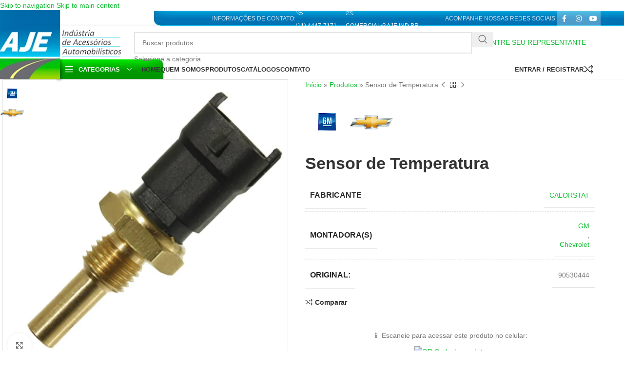

--- FILE ---
content_type: text/html; charset=UTF-8
request_url: https://aje.ind.br/produto/sensor-de-temperatura-69/
body_size: 84182
content:
<!DOCTYPE html><html lang="pt-BR"><head><script data-no-optimize="1">var litespeed_docref=sessionStorage.getItem("litespeed_docref");litespeed_docref&&(Object.defineProperty(document,"referrer",{get:function(){return litespeed_docref}}),sessionStorage.removeItem("litespeed_docref"));</script> <meta charset="UTF-8"><link rel="profile" href="https://gmpg.org/xfn/11"><link rel="pingback" href="https://aje.ind.br/xmlrpc.php"><style>.wishlistmodal { 
			padding-top: 20px; 
			padding-right: 20px; 
			padding-bottom: 20px; 
			padding-left: 20px; 
			background-color: #FFFFFF;
		}

		.wishlistmodal {
			color: #333333;
			max-height: ;
		}

		.jquery-wishlistmodal.blocker  {
			background-color: rgba(0,0,0,0.9);
		}

		body .pretty input.checked ~ .state.p-primary label::after, body .pretty.p-toggle .state.p-primary label::after {
		  background-color: #81d742 !important;
		}
		 
		.woocommerce-wishlist-items .woocommerce-wishlist-item { width: 50%; }</style><meta name='robots' content='index, follow, max-image-preview:large, max-snippet:-1, max-video-preview:-1' /><title>CALORSTAT Sensor de Temperatura - WS2697</title><meta name="description" content="- - -" /><link rel="canonical" href="https://aje.ind.br/produto/sensor-de-temperatura-69/" /><meta property="og:locale" content="pt_BR" /><meta property="og:type" content="article" /><meta property="og:title" content="CALORSTAT Sensor de Temperatura - WS2697" /><meta property="og:description" content="- - -" /><meta property="og:url" content="https://aje.ind.br/produto/sensor-de-temperatura-69/" /><meta property="og:site_name" content="AJE Indústria de Peças de Reposição e Acessórios Automobilísticos" /><meta property="article:publisher" content="https://www.facebook.com/ajeindustria" /><meta property="article:modified_time" content="2024-05-15T20:12:45+00:00" /><meta property="og:image" content="https://aje.ind.br/wp-content/uploads/2024/05/WS2697a.jpg" /><meta property="og:image:width" content="800" /><meta property="og:image:height" content="800" /><meta property="og:image:type" content="image/jpeg" /><meta name="twitter:card" content="summary_large_image" /><meta name="twitter:label1" content="Est. tempo de leitura" /><meta name="twitter:data1" content="1 minuto" /> <script type="application/ld+json" class="yoast-schema-graph">{"@context":"https://schema.org","@graph":[{"@type":"WebPage","@id":"https://aje.ind.br/produto/sensor-de-temperatura-69/","url":"https://aje.ind.br/produto/sensor-de-temperatura-69/","name":"CALORSTAT Sensor de Temperatura - WS2697","isPartOf":{"@id":"https://aje.ind.br/#website"},"primaryImageOfPage":{"@id":"https://aje.ind.br/produto/sensor-de-temperatura-69/#primaryimage"},"image":{"@id":"https://aje.ind.br/produto/sensor-de-temperatura-69/#primaryimage"},"thumbnailUrl":"https://aje.ind.br/wp-content/uploads/2024/05/WS2697a.jpg","datePublished":"2024-05-13T21:32:57+00:00","dateModified":"2024-05-15T20:12:45+00:00","description":"- - -","breadcrumb":{"@id":"https://aje.ind.br/produto/sensor-de-temperatura-69/#breadcrumb"},"inLanguage":"pt-BR","potentialAction":[{"@type":"ReadAction","target":["https://aje.ind.br/produto/sensor-de-temperatura-69/"]}]},{"@type":"ImageObject","inLanguage":"pt-BR","@id":"https://aje.ind.br/produto/sensor-de-temperatura-69/#primaryimage","url":"https://aje.ind.br/wp-content/uploads/2024/05/WS2697a.jpg","contentUrl":"https://aje.ind.br/wp-content/uploads/2024/05/WS2697a.jpg","width":800,"height":800},{"@type":"BreadcrumbList","@id":"https://aje.ind.br/produto/sensor-de-temperatura-69/#breadcrumb","itemListElement":[{"@type":"ListItem","position":1,"name":"Início","item":"https://aje.ind.br/"},{"@type":"ListItem","position":2,"name":"Produtos","item":"https://aje.ind.br/produtos/"},{"@type":"ListItem","position":3,"name":"Sensor de Temperatura"}]},{"@type":"WebSite","@id":"https://aje.ind.br/#website","url":"https://aje.ind.br/","name":"AJE Indústria de Peças de Reposição e Acessórios Automobilísticos","description":"Fabricante de Peças Automotivas de Reposição","publisher":{"@id":"https://aje.ind.br/#organization"},"potentialAction":[{"@type":"SearchAction","target":{"@type":"EntryPoint","urlTemplate":"https://aje.ind.br/?s={search_term_string}"},"query-input":{"@type":"PropertyValueSpecification","valueRequired":true,"valueName":"search_term_string"}}],"inLanguage":"pt-BR"},{"@type":"Organization","@id":"https://aje.ind.br/#organization","name":"AJE Indústria de Peças de Reposição e Acessórios Automobilísticos","url":"https://aje.ind.br/","logo":{"@type":"ImageObject","inLanguage":"pt-BR","@id":"https://aje.ind.br/#/schema/logo/image/","url":"https://aje.ind.br/wp-content/uploads/2023/11/cropped-512x512-1.jpg","contentUrl":"https://aje.ind.br/wp-content/uploads/2023/11/cropped-512x512-1.jpg","width":512,"height":512,"caption":"AJE Indústria de Peças de Reposição e Acessórios Automobilísticos"},"image":{"@id":"https://aje.ind.br/#/schema/logo/image/"},"sameAs":["https://www.facebook.com/ajeindustria"]}]}</script> <link rel='dns-prefetch' href='//www.googletagmanager.com' /><link rel='dns-prefetch' href='//fonts.googleapis.com' /><link rel="alternate" type="application/rss+xml" title="Feed para AJE Indústria de Peças de Reposição e Acessórios Automobilísticos &raquo;" href="https://aje.ind.br/feed/" /><link rel="alternate" title="oEmbed (JSON)" type="application/json+oembed" href="https://aje.ind.br/wp-json/oembed/1.0/embed?url=https%3A%2F%2Faje.ind.br%2Fproduto%2Fsensor-de-temperatura-69%2F" /><link rel="alternate" title="oEmbed (XML)" type="text/xml+oembed" href="https://aje.ind.br/wp-json/oembed/1.0/embed?url=https%3A%2F%2Faje.ind.br%2Fproduto%2Fsensor-de-temperatura-69%2F&#038;format=xml" /><style id='wp-img-auto-sizes-contain-inline-css' type='text/css'>img:is([sizes=auto i],[sizes^="auto," i]){contain-intrinsic-size:3000px 1500px}
/*# sourceURL=wp-img-auto-sizes-contain-inline-css */</style><style id="litespeed-ccss">.woocommerce-pdf-catalog-overlay{position:fixed;top:0;left:0;background:rgb(0 0 0 / .7);display:block;width:100%;height:100%;z-index:9999999}.woocommerce-pdf-catalog-popup-container{margin:0 auto;width:100%;max-width:600px;text-align:center;top:50%;left:50%;transform:translate(-50%,-50%);position:fixed;z-index:99999999}.woocommerce-pdf-catalog-popup{padding:50px;background:#fff;border-radius:20px}.button.woocommerce-pdf-catalog-email-send{margin-bottom:0}.woocommerce form .form-row .required{visibility:visible}.elementor-screen-only,.screen-reader-text{height:1px;margin:-1px;overflow:hidden;padding:0;position:absolute;top:-10000em;width:1px;clip:rect(0,0,0,0);border:0}.elementor *,.elementor :after,.elementor :before{box-sizing:border-box}.elementor a{box-shadow:none;text-decoration:none}.elementor .elementor-background-overlay{inset:0;position:absolute}.elementor-element{--flex-direction:initial;--flex-wrap:initial;--justify-content:initial;--align-items:initial;--align-content:initial;--gap:initial;--flex-basis:initial;--flex-grow:initial;--flex-shrink:initial;--order:initial;--align-self:initial;align-self:var(--align-self);flex-basis:var(--flex-basis);flex-grow:var(--flex-grow);flex-shrink:var(--flex-shrink);order:var(--order)}.elementor-element:where(.e-con-full,.elementor-widget){align-content:var(--align-content);align-items:var(--align-items);flex-direction:var(--flex-direction);flex-wrap:var(--flex-wrap);gap:var(--row-gap) var(--column-gap);justify-content:var(--justify-content)}:root{--page-title-display:block}h1.entry-title{display:var(--page-title-display)}.elementor-section{position:relative}.elementor-section .elementor-container{display:flex;margin-left:auto;margin-right:auto;position:relative}@media (max-width:1024px){.elementor-section .elementor-container{flex-wrap:wrap}}.elementor-section.elementor-section-boxed>.elementor-container{max-width:1140px}.elementor-widget-wrap{align-content:flex-start;flex-wrap:wrap;position:relative;width:100%}.elementor:not(.elementor-bc-flex-widget) .elementor-widget-wrap{display:flex}.elementor-widget-wrap>.elementor-element{width:100%}.elementor-widget{position:relative}.elementor-widget:not(:last-child){margin-bottom:var(--kit-widget-spacing,20px)}.elementor-column{display:flex;min-height:1px;position:relative}.elementor-column-gap-default>.elementor-column>.elementor-element-populated{padding:10px}@media (min-width:768px){.elementor-column.elementor-col-50{width:50%}.elementor-column.elementor-col-100{width:100%}}@media (max-width:767px){.elementor-column{width:100%}}@media (prefers-reduced-motion:no-preference){html{scroll-behavior:smooth}}.elementor-view-framed .elementor-icon{background-color:#fff0;border:3px solid #69727d;color:#69727d;padding:.5em}.elementor-icon{color:#69727d;display:inline-block;font-size:50px;line-height:1;text-align:center}.elementor-icon svg{display:block;height:1em;position:relative;width:1em}.elementor-icon svg:before{left:50%;position:absolute;transform:translateX(-50%)}.elementor-shape-circle .elementor-icon{border-radius:50%}[data-elementor-type=popup]:not(.elementor-edit-area){display:none}.elementor-item:after,.elementor-item:before{display:block;position:absolute}.elementor-item:not(:hover):not(:focus):not(.elementor-item-active):not(.highlighted):after,.elementor-item:not(:hover):not(:focus):not(.elementor-item-active):not(.highlighted):before{opacity:0}.elementor-nav-menu{position:relative;z-index:2}.elementor-nav-menu:after{clear:both;content:" ";display:block;font:0/0 serif;height:0;overflow:hidden;visibility:hidden}.elementor-nav-menu,.elementor-nav-menu li{display:block;line-height:normal;list-style:none;margin:0;padding:0}.elementor-nav-menu a,.elementor-nav-menu li{position:relative}.elementor-nav-menu li{border-width:0}.elementor-nav-menu a{align-items:center;display:flex}.elementor-nav-menu a{line-height:20px;padding:10px 20px}.elementor-menu-toggle{align-items:center;background-color:rgb(0 0 0 / .05);border:0 solid;border-radius:3px;color:#33373d;display:flex;font-size:var(--nav-menu-icon-size,22px);justify-content:center;padding:.25em}.elementor-menu-toggle:not(.elementor-active) .elementor-menu-toggle__icon--close{display:none}.elementor-menu-toggle .e-font-icon-svg{fill:#33373d;height:1em;width:1em}.elementor-menu-toggle svg{height:auto;width:1em;fill:var(--nav-menu-icon-color,currentColor)}.elementor-nav-menu--dropdown{background-color:#fff;font-size:13px}.elementor-nav-menu--dropdown.elementor-nav-menu__container{margin-top:10px;overflow-x:hidden;overflow-y:auto;transform-origin:top}.elementor-nav-menu--dropdown a{color:#33373d}.elementor-nav-menu--toggle .elementor-menu-toggle:not(.elementor-active)+.elementor-nav-menu__container{max-height:0;overflow:hidden;transform:scaleY(0)}.elementor-nav-menu--stretch .elementor-nav-menu__container.elementor-nav-menu--dropdown{position:absolute;z-index:9997}@media (min-width:1025px){.elementor-nav-menu--dropdown-tablet .elementor-menu-toggle,.elementor-nav-menu--dropdown-tablet .elementor-nav-menu--dropdown{display:none}.elementor-nav-menu--dropdown-tablet nav.elementor-nav-menu--dropdown.elementor-nav-menu__container{overflow-y:hidden}}.elementor-kit-7{--e-global-color-primary:#00548A;--e-global-color-secondary:#54595F;--e-global-color-text:#7A7A7A;--e-global-color-accent:#01AE00;--e-global-typography-primary-font-family:"Roboto";--e-global-typography-primary-font-weight:600;--e-global-typography-secondary-font-family:"Roboto Slab";--e-global-typography-secondary-font-weight:400;--e-global-typography-text-font-family:"Roboto";--e-global-typography-text-font-weight:400;--e-global-typography-accent-font-family:"Roboto";--e-global-typography-accent-font-weight:500}.elementor-section.elementor-section-boxed>.elementor-container{max-width:1140px}.elementor-widget:not(:last-child){margin-block-end:20px}.elementor-element{--widgets-spacing:20px 20px;--widgets-spacing-row:20px;--widgets-spacing-column:20px}h1.entry-title{display:var(--page-title-display)}@media (max-width:1024px){.elementor-section.elementor-section-boxed>.elementor-container{max-width:1024px}}@media (max-width:767px){.elementor-section.elementor-section-boxed>.elementor-container{max-width:767px}}.elementor-19688 .elementor-element.elementor-element-ca3d08e:not(.elementor-motion-effects-element-type-background)>.elementor-widget-wrap{background-color:#fff0;background-image:linear-gradient(180deg,#00B805 33%,#019900 85%)}.elementor-19688 .elementor-element.elementor-element-ca3d08e>.elementor-element-populated>.elementor-background-overlay{opacity:.5;filter:brightness(100%) contrast(100%) saturate(100%) blur(5.4px) hue-rotate(0deg)}.elementor-19688 .elementor-element.elementor-element-ca3d08e>.elementor-element-populated,.elementor-19688 .elementor-element.elementor-element-ca3d08e>.elementor-element-populated>.elementor-background-overlay{border-radius:10px 10px 10px 10px}.elementor-19688 .elementor-element.elementor-element-ca3d08e>.elementor-element-populated{margin:0 0 0 0;--e-column-margin-right:0px;--e-column-margin-left:0px;padding:0 0 0 0}.elementor-19688 .elementor-element.elementor-element-3c6266e>.elementor-container>.elementor-column>.elementor-widget-wrap{align-content:center;align-items:center}.elementor-19688 .elementor-element.elementor-element-95e62d5>.elementor-widget-wrap>.elementor-widget:not(.elementor-widget__width-auto):not(.elementor-widget__width-initial):not(:last-child):not(.elementor-absolute){margin-bottom:0}.elementor-19688 .elementor-element.elementor-element-f7d6322 .elementor-icon-wrapper{text-align:center}.elementor-19688 .elementor-element.elementor-element-f7d6322.elementor-view-framed .elementor-icon{color:#FFF;border-color:#FFF}.elementor-19688 .elementor-element.elementor-element-f7d6322.elementor-view-framed .elementor-icon{fill:#FFF}.elementor-19688 .elementor-element.elementor-element-f7d6322 .elementor-icon{padding:9px}.elementor-19688 .elementor-element.elementor-element-296394b .title{color:#FFF}.elementor-19688 .elementor-element.elementor-element-440eb1d .jet-smart-filters-hierarchy.jet-filter .jet-select{display:flex}.elementor-19688 .elementor-element.elementor-element-440eb1d .jet-filters-group{display:flex;flex-direction:row;margin-left:calc(-10px/2);margin-right:calc(-10px/2);margin-top:calc(-0px/2);margin-bottom:calc(-0px/2)}.elementor-19688 .elementor-element.elementor-element-440eb1d .jet-smart-filters-hierarchy.jet-filter .jet-select__control{max-width:100%;flex-basis:100%}.elementor-19688 .elementor-element.elementor-element-440eb1d .jet-select__control{color:#6B6B6B;background-color:#FFF;border-style:solid;border-color:#FFFFFF69;border-radius:0 0 0 0;box-shadow:0 3px 6px 0 rgb(0 0 0 / .5);padding:0 20px 0 20px}.elementor-19688 .elementor-element.elementor-element-440eb1d .jet-select{margin-left:0;margin-right:auto}.elementor-19688 .elementor-element.elementor-element-440eb1d .jet-filter .jet-filters-group .jet-select{width:100%;margin-left:calc(10px/2);margin-right:calc(10px/2);margin-top:calc(0px/2);margin-bottom:calc(0px/2)}.elementor-19688 .elementor-element.elementor-element-440eb1d .jet-filter .jet-filters-group{margin-left:calc(-10px/2);margin-right:calc(-10px/2);margin-top:calc(-0px/2);margin-bottom:calc(-0px/2)}.elementor-19688 .elementor-element.elementor-element-707674c>.elementor-widget-container{margin:0 0 0 -10px}.elementor-19688 .elementor-element.elementor-element-707674c .apply-filters__button{color:#FFF;background-color:#FFF0;border-style:solid;border-width:2px 2px 2px 2px;border-color:#FFFFFF6B;border-radius:0 0 0 0;margin:0 0 0 0;-webkit-align-self:stretch;align-self:stretch}@media (min-width:768px){.elementor-19688 .elementor-element.elementor-element-95e62d5{width:80.584%}.elementor-19688 .elementor-element.elementor-element-5782b90{width:19.374%}}@media (max-width:767px){.elementor-19688 .elementor-element.elementor-element-31ebb02{margin:20px 20px 20px 20px;padding:0 0 0 0}.elementor-19688 .elementor-element.elementor-element-ca3d08e>.elementor-element-populated{padding:20px 5px 5px 5px}.elementor-19688 .elementor-element.elementor-element-296394b>.elementor-widget-container{margin:8px 8px 8px 8px}.elementor-19688 .elementor-element.elementor-element-296394b .title{line-height:1.5em}.elementor-19688 .elementor-element.elementor-element-440eb1d .jet-smart-filters-hierarchy.jet-filter .jet-select{display:flex}.elementor-19688 .elementor-element.elementor-element-440eb1d .jet-filters-group{display:flex;flex-direction:column;margin-top:calc(-10px/2);margin-bottom:calc(-10px/2)}.elementor-19688 .elementor-element.elementor-element-440eb1d>.elementor-widget-container{padding:0 11px 0 0}.elementor-19688 .elementor-element.elementor-element-440eb1d .jet-smart-filters-hierarchy.jet-filter .jet-select__control{max-width:100%;flex-basis:100%}.elementor-19688 .elementor-element.elementor-element-440eb1d .jet-filter .jet-filters-group{margin-top:calc(-10px/2);margin-bottom:calc(-10px/2)}.elementor-19688 .elementor-element.elementor-element-440eb1d .jet-filter .jet-filters-group .jet-select{margin-top:calc(10px/2);margin-bottom:calc(10px/2)}.elementor-19688 .elementor-element.elementor-element-707674c>.elementor-widget-container{margin:0 0 0 0}}@media (max-width:1024px) and (min-width:768px){.elementor-19688 .elementor-element.elementor-element-ca3d08e{width:100%}}.elementor-16395 .elementor-element.elementor-element-02892dc a{color:#DEDEDE}.elementor-16395 .elementor-element.elementor-element-2a2f13c .elementor-menu-toggle{margin:0 auto}.elementor-16395 .elementor-element.elementor-element-2a2f13c .elementor-nav-menu--dropdown{border-style:solid;border-width:1px 1px 1px 1px;border-color:#FFF}.elementor-16395 .elementor-element.elementor-element-2a2f13c .elementor-nav-menu--dropdown li:not(:last-child){border-style:solid;border-color:#FFF;border-bottom-width:1px}:root{--wd-text-line-height:1.6;--wd-brd-radius:.001px;--wd-form-height:42px;--wd-form-color:inherit;--wd-form-placeholder-color:inherit;--wd-form-bg:transparent;--wd-form-brd-color:rgba(0,0,0,0.1);--wd-form-brd-color-focus:rgba(0,0,0,0.15);--wd-form-chevron:url([data-uri]);--wd-main-bgcolor:#fff;--wd-scroll-w:.001px;--wd-admin-bar-h:.001px;--wd-block-spacing:20px;--wd-header-banner-mt:.001px;--wd-sticky-nav-w:.001px;--color-white:#fff;--color-gray-100:#f7f7f7;--color-gray-200:#f1f1f1;--color-gray-300:#bbb;--color-gray-400:#a5a5a5;--color-gray-500:#767676;--color-gray-600:#666;--color-gray-700:#555;--color-gray-800:#333;--color-gray-900:#242424;--bgcolor-black-rgb:0,0,0;--bgcolor-white-rgb:255,255,255;--bgcolor-white:#fff;--bgcolor-gray-100:#f7f7f7;--bgcolor-gray-200:#f7f7f7;--bgcolor-gray-300:#f1f1f1;--bgcolor-gray-400:rgba(187,187,187,0.4);--brdcolor-gray-200:rgba(0,0,0,0.075);--brdcolor-gray-300:rgba(0,0,0,0.105);--brdcolor-gray-400:rgba(0,0,0,0.12);--brdcolor-gray-500:rgba(0,0,0,0.2);--wd-start:start;--wd-end:end;--wd-center:center;--wd-stretch:stretch}html,body,div,span,h1,h2,h3,h4,p,a,img,ul,li,form,label,table,tbody,tr,th,td,figure,header,nav,section{margin:0;padding:0;border:0;vertical-align:baseline;font:inherit;font-size:100%}*,*:before,*:after{-webkit-box-sizing:border-box;-moz-box-sizing:border-box;box-sizing:border-box}html{line-height:1;-webkit-text-size-adjust:100%;font-family:sans-serif;overflow-x:hidden;overflow-y:scroll}ul{list-style:none}a img{border:none}figure,header,main,nav,section{display:block}a,button,input{touch-action:manipulation}button,input,select,textarea{margin:0;color:inherit;font:inherit}button{overflow:visible}button{-webkit-appearance:button}button::-moz-focus-inner,input::-moz-focus-inner{padding:0;border:0;padding:0;border:0}body{margin:0;background-color:#fff;color:var(--wd-text-color);text-rendering:optimizeLegibility;font-weight:var(--wd-text-font-weight);font-style:var(--wd-text-font-style);font-size:var(--wd-text-font-size);font-family:var(--wd-text-font);-webkit-font-smoothing:antialiased;-moz-osx-font-smoothing:grayscale;line-height:var(--wd-text-line-height)}@supports (overflow:clip){body{overflow-x:clip}}:is(body){height:auto}p{margin-bottom:var(--wd-tags-mb,20px)}a{color:var(--wd-link-color);text-decoration:none}label{display:block;margin-bottom:5px;color:var(--wd-title-color);vertical-align:middle;font-weight:400}.required{border:none;color:#E01020;font-size:16px;line-height:1}img{max-width:100%;height:auto;border:0;vertical-align:middle}svg:not(:root){overflow:hidden}h1{font-size:28px}h2{font-size:24px}h3{font-size:22px}h4{font-size:18px}.wd-el-title{display:flex!important;align-items:center;gap:10px;font-size:22px}.wd-label{color:var(--color-gray-800);font-weight:600}h1,h2,h3,h4,.title{display:block;margin-bottom:var(--wd-tags-mb,20px);color:var(--wd-title-color);text-transform:var(--wd-title-transform);font-weight:var(--wd-title-font-weight);font-style:var(--wd-title-font-style);font-family:var(--wd-title-font);line-height:1.4}.wd-entities-title{display:block;color:var(--wd-entities-title-color);word-wrap:break-word;font-weight:var(--wd-entities-title-font-weight);font-style:var(--wd-entities-title-font-style);font-family:var(--wd-entities-title-font);text-transform:var(--wd-entities-title-transform);line-height:1.4}:is(ul,ol){margin-bottom:var(--list-mb);padding-left:var(--li-pl);--list-mb:20px;--li-mb:10px;--li-pl:17px}:is(ul,ol) li{margin-bottom:var(--li-mb)}:is(ul,ol) li:last-child{margin-bottom:0}li>:is(ul,ol){margin-top:var(--li-mb);margin-bottom:0}ul{list-style:disc}.wd-sub-menu,.wd-sub-menu ul,.wd-nav{list-style:none;--li-pl:0}.wd-sub-menu,.wd-sub-menu ul,.wd-nav{--list-mb:0;--li-mb:0}.text-center{--content-align:center;--wd-align:center;--text-align:center;text-align:var(--text-align)}.text-left{--text-align:left;text-align:var(--text-align);--content-align:flex-start;--wd-align:flex-start}[class*="color-scheme-light"]{--color-white:#000;--color-gray-100:rgba(255,255,255,0.1);--color-gray-200:rgba(255,255,255,0.2);--color-gray-300:rgba(255,255,255,0.5);--color-gray-400:rgba(255,255,255,0.6);--color-gray-500:rgba(255,255,255,0.7);--color-gray-600:rgba(255,255,255,0.8);--color-gray-700:rgba(255,255,255,0.9);--color-gray-800:#fff;--color-gray-900:#fff;--bgcolor-black-rgb:255,255,255;--bgcolor-white-rgb:0,0,0;--bgcolor-white:#0f0f0f;--bgcolor-gray-100:#0a0a0a;--bgcolor-gray-200:#121212;--bgcolor-gray-300:#141414;--bgcolor-gray-400:#171717;--brdcolor-gray-200:rgba(255,255,255,0.1);--brdcolor-gray-300:rgba(255,255,255,0.15);--brdcolor-gray-400:rgba(255,255,255,0.25);--brdcolor-gray-500:rgba(255,255,255,0.3);--wd-text-color:rgba(255,255,255,0.8);--wd-title-color:#fff;--wd-widget-title-color:var(--wd-title-color);--wd-entities-title-color:#fff;--wd-entities-title-color-hover:rgba(255,255,255,0.8);--wd-link-color:rgba(255,255,255,0.9);--wd-link-color-hover:#fff;--wd-form-brd-color:rgba(255,255,255,0.2);--wd-form-brd-color-focus:rgba(255,255,255,0.3);--wd-form-placeholder-color:rgba(255,255,255,0.6);--wd-form-chevron:url([data-uri]);--wd-main-bgcolor:#1a1a1a;color:var(--wd-text-color)}.color-scheme-dark{--color-white:#fff;--color-gray-100:#f7f7f7;--color-gray-200:#f1f1f1;--color-gray-300:#bbb;--color-gray-400:#a5a5a5;--color-gray-500:#767676;--color-gray-600:#666;--color-gray-700:#555;--color-gray-800:#333;--color-gray-900:#242424;--bgcolor-black-rgb:0,0,0;--bgcolor-white-rgb:255,255,255;--bgcolor-white:#fff;--bgcolor-gray-100:#f7f7f7;--bgcolor-gray-200:#f7f7f7;--bgcolor-gray-300:#f1f1f1;--bgcolor-gray-400:rgba(187,187,187,0.4);--brdcolor-gray-200:rgba(0,0,0,0.075);--brdcolor-gray-300:rgba(0,0,0,0.105);--brdcolor-gray-400:rgba(0,0,0,0.12);--brdcolor-gray-500:rgba(0,0,0,0.2);--wd-text-color:#767676;--wd-title-color:#242424;--wd-entities-title-color:#333;--wd-entities-title-color-hover:rgba(51,51,51,0.65);--wd-link-color:#333;--wd-link-color-hover:#242424;--wd-form-brd-color:rgba(0,0,0,0.1);--wd-form-brd-color-focus:rgba(0,0,0,0.15);--wd-form-placeholder-color:#767676;color:var(--wd-text-color)}.wd-fill{position:absolute;inset:0}.wd-hide{display:none!important}.wd-set-mb{--wd-mb:15px}.wd-set-mb>*{margin-bottom:var(--wd-mb)}.reset-last-child>*:last-child{margin-bottom:0}@keyframes wd-fadeIn{from{opacity:0}to{opacity:1}}table{margin-bottom:35px;width:100%;border-spacing:0;border-collapse:collapse;line-height:1.4}table th{padding:15px 10px;border-bottom:2px solid var(--brdcolor-gray-200);color:var(--wd-title-color);text-transform:uppercase;font-size:16px;font-weight:var(--wd-title-font-weight);font-style:var(--wd-title-font-style);font-family:var(--wd-title-font);vertical-align:middle;text-align:start}table td{padding:15px 12px;border-bottom:1px solid var(--brdcolor-gray-300);vertical-align:middle;text-align:start}table :is(tbody,tfoot) th{border-bottom:1px solid var(--brdcolor-gray-300);text-transform:none;font-size:inherit}input[type='text'],input[type='password'],:root textarea,:root select{-webkit-appearance:none;-moz-appearance:none;appearance:none}input[type='text'],input[type='password'],:root textarea,:root select{padding:0 15px;max-width:100%;width:100%;height:var(--wd-form-height);border:var(--wd-form-brd-width) solid var(--wd-form-brd-color);border-radius:var(--wd-form-brd-radius);background-color:var(--wd-form-bg);box-shadow:none;color:var(--wd-form-color);vertical-align:middle;font-size:14px}::-webkit-input-placeholder{color:var(--wd-form-placeholder-color)}::-moz-placeholder{color:var(--wd-form-placeholder-color)}:-moz-placeholder{color:var(--wd-form-placeholder-color)}input[type="checkbox"]{box-sizing:border-box;margin-top:0;padding:0;vertical-align:middle;margin-inline-end:5px}:root textarea{overflow:auto;padding:10px 15px;min-height:190px;resize:vertical}:root select{padding-right:30px;background-image:var(--wd-form-chevron);background-position:right 10px top 50%;background-size:auto 18px;background-repeat:no-repeat}:root select option{background-color:var(--bgcolor-white)}input:-webkit-autofill{border-color:var(--wd-form-brd-color);-webkit-box-shadow:0 0 0 1000px var(--wd-form-bg) inset;-webkit-text-fill-color:var(--wd-form-color)}:is(.btn,.button,button,[type=submit],[type=button]){position:relative;display:inline-flex;align-items:center;justify-content:center;gap:5px;outline:none;border-radius:var(--btn-brd-radius,0);vertical-align:middle;text-align:center;text-decoration:none;text-shadow:none;line-height:1.2;color:var(--btn-color,#3E3E3E);border:var(--btn-brd-width,0) var(--btn-brd-style,solid) var(--btn-brd-color,#E9E9E9);background-color:var(--btn-bgcolor,#F3F3F3);box-shadow:var(--btn-box-shadow,unset);text-transform:var(--btn-transform,uppercase);font-weight:var(--btn-font-weight,600);font-family:var(--btn-font-family,inherit);font-style:var(--btn-font-style,unset);padding:var(--btn-padding,5px 20px);min-height:var(--btn-height,42px);font-size:var(--btn-font-size,13px)}[class*="wd-grid"]{--wd-col:var(--wd-col-lg);--wd-gap:var(--wd-gap-lg);--wd-col-lg:1;--wd-gap-lg:20px}.wd-grid-g{display:grid;grid-template-columns:repeat(var(--wd-col),minmax(0,1fr));gap:var(--wd-gap)}.wd-grid-col{grid-column:auto/span var(--wd-col)}[class*="wd-grid-f"]{display:flex;flex-wrap:wrap;gap:var(--wd-gap)}.wd-scroll-content{overflow:hidden;overflow-y:auto;-webkit-overflow-scrolling:touch;max-height:50vh}@-moz-document url-prefix(){.wd-scroll-content{scrollbar-width:thin}}.wd-dropdown{--wd-align:var(--wd-start);position:absolute;top:100%;left:0;z-index:380;margin-top:15px;margin-right:0;margin-left:calc(var(--nav-gap, .001px) / 2 * -1);background-color:var(--bgcolor-white);background-position:bottom right;background-clip:border-box;background-repeat:no-repeat;box-shadow:0 0 3px rgb(0 0 0 / .15);text-align:var(--wd-align);border-radius:var(--wd-brd-radius);visibility:hidden;opacity:0;transform:translateY(15px) translateZ(0)}.wd-dropdown:after{content:"";position:absolute;inset-inline:0;bottom:100%;height:15px}.wd-dropdown-menu{min-height:min(var(--wd-dropdown-height, unset),var(--wd-content-h, var(--wd-dropdown-height, unset)));width:var(--wd-dropdown-width);background-image:var(--wd-dropdown-bg-img)}.wd-dropdown-menu.wd-design-default{padding:var(--wd-dropdown-padding,12px 20px);--wd-dropdown-width:220px}.wd-dropdown-menu.wd-design-default>.container{padding:0;width:auto}.wd-side-hidden{--wd-side-hidden-w:340px;position:fixed;inset-block:var(--wd-admin-bar-h) 0;z-index:500;overflow:hidden;overflow-y:auto;-webkit-overflow-scrolling:touch;width:min(var(--wd-side-hidden-w),100vw);background-color:var(--bgcolor-white)}.wd-side-hidden.wd-right{right:0;left:auto;transform:translate3d(100%,0,0)}.wd-sub-menu{--sub-menu-color:#838383;--sub-menu-color-hover:var(--wd-primary-color)}.wd-sub-menu li{position:relative}.wd-sub-menu li>a{position:relative;display:flex;align-items:center;padding-top:8px;padding-bottom:8px;color:var(--sub-menu-color);font-size:14px;line-height:1.3}.wd-nav{--nav-gap:20px;display:inline-flex;flex-wrap:wrap;justify-content:var(--text-align,var(--wd-align));text-align:left;gap:1px var(--nav-gap)}.wd-nav>li{position:relative}.wd-nav>li>a{position:relative;display:flex;align-items:center;flex-direction:row;text-transform:uppercase;font-weight:600;font-size:13px;line-height:1.2}.wd-nav>li:is(.wd-has-children,.menu-item-has-children)>a:after{margin-left:4px;font-weight:400;font-style:normal;font-size:clamp(6px,50%,18px);order:3;content:"\f129";font-family:"woodmart-font"}.wd-nav[class*="wd-style-"]{--nav-color:#333;--nav-color-hover:rgba(51,51,51,0.7);--nav-color-active:rgba(51,51,51,0.7);--nav-chevron-color:rgba(82, 82, 82, .45)}.wd-nav[class*="wd-style-"]>li>a{color:var(--nav-color)}.wd-nav[class*="wd-style-"]>li:is(.current-menu-item,.wd-active,.active)>a{color:var(--nav-color-active)}.wd-nav[class*="wd-style-"]>li:is(.wd-has-children,.menu-item-has-children)>a:after{color:var(--nav-chevron-color)}.wd-nav:is(.wd-style-bordered,.wd-style-separated)>li{display:flex;flex-direction:row}.wd-nav:is(.wd-style-bordered,.wd-style-separated)>li:not(:last-child):after{content:"";position:relative;inset-inline-end:calc((var(--nav-gap) / 2) * -1);border-right:1px solid rgb(0 0 0 / .105)}.wd-nav.wd-style-separated>li{align-items:center}.wd-nav.wd-style-separated>li:not(:last-child):after{height:18px}.wd-nav[class*="wd-style-underline"] .nav-link-text{position:relative;display:inline-block;padding-block:1px;line-height:1.2}.wd-nav[class*="wd-style-underline"] .nav-link-text:after{content:'';position:absolute;top:100%;left:0;width:0;height:2px;background-color:var(--wd-primary-color)}.wd-nav[class*="wd-style-underline"]>li:is(:hover,.current-menu-item,.wd-active,.active)>a .nav-link-text:after{width:100%}.wd-close-side{position:fixed;background-color:rgb(0 0 0 / .7);opacity:0;z-index:400}[class*="screen-reader"]{position:absolute!important;clip:rect(1px,1px,1px,1px);transform:scale(0)}:is(.wd-breadcrumbs,.yoast-breadcrumb){--wd-link-color:var(--color-gray-500);--wd-link-color-hover:var(--color-gray-700);--wd-bcrumb-color-active:var(--color-gray-900)}.yoast-breadcrumb .breadcrumb_last{color:var(--wd-bcrumb-color-active)}.wd-action-btn{display:inline-flex;vertical-align:middle}.wd-action-btn>a{display:inline-flex;align-items:center;justify-content:center;color:var(--wd-action-color,var(--color-gray-800))}.wd-action-btn>a:before{font-size:var(--wd-action-icon-size,1.1em);font-family:"woodmart-font"}.wd-action-btn>a:after{position:absolute;top:calc(50% - .5em);left:0;opacity:0;font-size:var(--wd-action-icon-size,1.1em);content:"";display:inline-block;width:1em;height:1em;border:1px solid #fff0;border-left-color:var(--color-gray-900);border-radius:50%;vertical-align:middle;animation:wd-rotate 450ms infinite linear var(--wd-anim-state,paused)}.wd-action-btn.wd-style-icon{--wd-action-icon-size:20px}.wd-action-btn.wd-style-icon>a{position:relative;flex-direction:column;width:50px;height:50px;font-weight:400;font-size:0!important;line-height:0}.wd-action-btn.wd-style-icon>a:after{inset-inline-start:calc(50% - .5em)}.wd-action-btn.wd-style-text>a{position:relative;font-weight:600;line-height:1}.wd-action-btn.wd-style-text>a:before{margin-inline-end:.3em;font-weight:400}.wd-compare-icon>a:before{content:"\f128"}.wd-cross-icon>a:before{content:"\f112"}.wd-heading{display:flex;flex:0 0 auto;align-items:center;justify-content:flex-end;gap:10px;padding:20px 15px;border-bottom:1px solid var(--brdcolor-gray-300)}.wd-heading .title{flex:1 1 auto;margin-bottom:0;font-size:130%}.wd-heading .wd-action-btn{flex:0 0 auto}.wd-heading .wd-action-btn.wd-style-text>a{height:25px}:is(.wd-entry-content,.entry-content,.is-layout-flow,.is-layout-constrained,.is-layout-constrained>.wp-block-group__inner-container)>*{margin-block:0 var(--wd-block-spacing)}:is(.wd-entry-content,.entry-content,.is-layout-flow,.is-layout-constrained,.is-layout-constrained>.wp-block-group__inner-container)>*:last-child{margin-bottom:0}.wd-page-wrapper{position:relative;background-color:var(--wd-main-bgcolor)}body:not([class*="wrapper-boxed"]){background-color:var(--wd-main-bgcolor)}.wd-page-content{min-height:50vh;background-color:var(--wd-main-bgcolor)}.container{width:100%;max-width:var(--wd-container-w);padding-inline:15px;margin-inline:auto}.wd-content-layout{padding-block:40px}:where(.wd-content-layout>div){grid-column:auto/span var(--wd-col)}.searchform[class*="wd-style-with-bg"] .searchsubmit{--btn-color:#fff;--btn-bgcolor:var(--wd-primary-color)}.searchform.wd-style-with-bg .searchsubmit{border-start-end-radius:var(--wd-form-brd-radius);border-end-end-radius:var(--wd-form-brd-radius)}@media (min-width:769px){.searchform.wd-style-default:not(.wd-with-cat) .wd-clear-search{padding-inline-end:10px;border-inline-end:1px solid var(--wd-form-brd-color)}}@media (min-width:1025px){.wd-scroll{--scrollbar-track-bg:rgba(0,0,0,0.05);--scrollbar-thumb-bg:rgba(0,0,0,0.12)}.wd-scroll ::-webkit-scrollbar{width:5px}.wd-scroll ::-webkit-scrollbar-track{background-color:var(--scrollbar-track-bg)}.wd-scroll ::-webkit-scrollbar-thumb{background-color:var(--scrollbar-thumb-bg)}}@media (max-width:1024px){@supports not (overflow:clip){body{overflow:hidden}}[class*="wd-grid"]{--wd-col:var(--wd-col-md);--wd-gap:var(--wd-gap-md);--wd-col-md:var(--wd-col-lg);--wd-gap-md:var(--wd-gap-lg)}.wd-side-hidden{--wd-side-hidden-w:min(300px, 80vw)}.wd-close-side{top:-150px}}@media (max-width:768.98px){[class*="wd-grid"]{--wd-col:var(--wd-col-sm);--wd-gap:var(--wd-gap-sm);--wd-col-sm:var(--wd-col-md);--wd-gap-sm:var(--wd-gap-md)}.searchform.wd-style-default .wd-clear-search{padding-inline-end:10px;border-inline-end:1px solid var(--wd-form-brd-color)}}@media (max-width:576px){[class*="wd-grid"]{--wd-col:var(--wd-col-xs);--wd-gap:var(--wd-gap-xs);--wd-col-xs:var(--wd-col-sm);--wd-gap-xs:var(--wd-gap-sm)}}.wd-fontsize-l{font-size:22px}:is(.wd-entry-content,.entry-content)>.elementor{margin-bottom:0}.elementor-column-gap-default{--wd-el-column-gap:20px}.elementor-section.wd-negative-gap>.elementor-container{margin-left:calc(var(--wd-el-column-gap) / 2 * -1);margin-right:calc(var(--wd-el-column-gap) / 2 * -1)}.elementor-section-boxed.wd-negative-gap .elementor-container{max-width:none}@media (prefers-reduced-motion:no-preference){html{scroll-behavior:auto}}.elementor-location-popup{overflow-x:hidden}.price{color:var(--wd-primary-color)}.woocommerce-notices-wrapper:empty{display:none}.wd-products-element{position:relative}.wd-products{position:relative;align-items:flex-start}.wd-product-brands{display:flex;justify-content:var(--content-align,var(--wd-align));align-items:center;flex-wrap:wrap;gap:10px}.wd-product-brands img{max-width:90px;width:100%}.wd-product-brands a{display:inline-block}.product_meta{--wd-link-color:var(--wd-text-color);display:flex;align-items:center;justify-content:var(--wd-align);flex-wrap:wrap;gap:10px}.product_meta>span{flex:1 1 100%}.product_meta .meta-label{color:var(--color-gray-800);font-weight:600}.product_meta .meta-sep{display:inline-block;margin:0 2px}.product_title{font-size:34px;line-height:1.2;--page-title-display:block}@media (max-width:1024px){.product_title{font-size:24px}}@media (max-width:768.98px){.wd-product-brands img{max-width:70px}.product_title{font-size:20px}}.shop_attributes{margin-bottom:0;overflow:hidden;--wd-attr-v-gap:30px;--wd-attr-h-gap:30px;--wd-attr-col:1;--wd-attr-brd-width:1px;--wd-attr-brd-style:solid;--wd-attr-brd-color:var(--brdcolor-gray-300);--wd-attr-img-width:24px}.shop_attributes tbody{display:grid;grid-template-columns:repeat(var(--wd-attr-col),1fr);margin-bottom:calc(-1 * (var(--wd-attr-v-gap) + var(--wd-attr-brd-width)));column-gap:var(--wd-attr-h-gap)}.shop_attributes tr{display:flex;align-items:center;gap:10px 20px;justify-content:space-between;padding-bottom:calc(var(--wd-attr-v-gap) / 2);margin-bottom:calc(var(--wd-attr-v-gap) / 2);border-bottom:var(--wd-attr-brd-width) var(--wd-attr-brd-style) var(--wd-attr-brd-color)}.shop_attributes :is(th,td){padding:0;border:none}.shop_attributes th{display:flex;flex:0 1 auto;font-family:var(--wd-text-font)}.shop_attributes td{text-align:end}.shop_attributes p{margin-bottom:0}.shop_attributes :is(.wd-attr-name,.wd-attr-term){display:inline-flex;align-items:center;gap:10px}.whb-flex-row{display:flex;flex-direction:row;flex-wrap:nowrap;justify-content:space-between}.whb-column{display:flex;align-items:center;flex-direction:row;max-height:inherit}.whb-col-left,.whb-mobile-left{justify-content:flex-start;margin-left:-10px}.whb-col-right,.whb-mobile-right{justify-content:flex-end;margin-right:-10px}.whb-col-mobile{flex:1 1 auto;justify-content:center;margin-inline:-10px}.whb-flex-flex-middle .whb-col-center{flex:1 1 0%}.whb-general-header :is(.whb-mobile-left,.whb-mobile-right){flex:1 1 0%}.whb-empty-column+.whb-mobile-right{flex:1 1 auto}.whb-with-shadow{box-shadow:0 1px 8px rgb(0 0 0 / .1)}.whb-main-header{position:relative;top:0;right:0;left:0;z-index:390;backface-visibility:hidden;-webkit-backface-visibility:hidden}.whb-color-dark:not(.whb-with-bg){background-color:#fff}.wd-header-nav,.site-logo{padding-inline:10px}.wd-header-nav{flex:1 1 auto}.wd-nav-main>li>a{height:40px;font-weight:var(--wd-header-el-font-weight);font-style:var(--wd-header-el-font-style);font-size:var(--wd-header-el-font-size);font-family:var(--wd-header-el-font);text-transform:var(--wd-header-el-transform)}.site-logo{max-height:inherit}.wd-logo{max-height:inherit}.wd-logo img{padding-top:5px;padding-bottom:5px;max-height:inherit;transform:translateZ(0);backface-visibility:hidden;-webkit-backface-visibility:hidden;perspective:800px}.wd-logo img[width]:not([src$=".svg"]){width:auto;object-fit:contain}.wd-switch-logo .wd-sticky-logo{display:none;animation:wd-fadeIn .5s ease}.wd-header-mobile-nav .wd-tools-icon:before{content:"\f15a";font-family:"woodmart-font"}.mobile-nav .searchform{--wd-form-brd-width:0;--wd-form-bg:transparent;--wd-form-color:var(--color-gray-500);--wd-form-placeholder-color:var(--color-gray-500);z-index:4;box-shadow:0 -1px 9px rgb(0 0 0 / .17)}.mobile-nav .searchform input[type="text"]{padding-right:70px;padding-left:20px;height:70px;font-weight:600}.mobile-nav .wd-dropdown-results{position:relative;z-index:4;border-radius:0;inset-inline:auto}.wd-nav-mobile{display:none;margin-inline:0;animation:wd-fadeIn 1s ease}.wd-nav-mobile>li{flex:1 1 100%;max-width:100%;width:100%}.wd-nav-mobile>li>a{color:var(--color-gray-800)}.wd-nav-mobile li.menu-item-has-children>a:after{content:none}.wd-nav-mobile .wd-with-icon>a:before{margin-right:7px;font-weight:400;font-family:"woodmart-font"}.wd-nav-mobile .menu-item-account>a:before{content:"\f124"}.wd-nav-mobile .menu-item-compare>a:before{content:"\f128"}.wd-nav-mobile.wd-active{display:block}.wd-nav-mobile>li,.wd-nav-mobile>li>ul li{display:flex;flex-wrap:wrap}.wd-nav-mobile>li>a,.wd-nav-mobile>li>ul li>a{flex:1 1 0%;padding:5px 20px;min-height:50px;border-bottom:1px solid var(--brdcolor-gray-300)}.wd-nav-mobile>li>:is(.wd-sub-menu,.sub-sub-menu){display:none;flex:1 1 100%;order:3}.wd-nav-mob-tab{--nav-gap:.001px;display:flex;margin:0;border-bottom:1px solid var(--brdcolor-gray-300);background-color:rgb(0 0 0 / .04)}.wd-nav-mob-tab>li{flex:1 0 50%;max-width:50%}.wd-nav-mob-tab>li>a{padding:0;height:100%;font-weight:900}.wd-nav-mob-tab>li.wd-active>a{background-color:rgb(0 0 0 / .05)}.wd-nav-mob-tab[class*="wd-style-underline"]{--nav-color:#909090;--nav-color-hover:#333;--nav-color-active:#333}.wd-nav-mob-tab[class*="wd-style-underline"] .nav-link-text{position:static;flex:1 1 auto;padding:18px 15px;text-align:center}.wd-nav-mob-tab[class*="wd-style-underline"] .nav-link-text:after{top:auto;bottom:-1px}.wd-nav-mob-tab[class*="wd-style-underline"]:after{top:auto;bottom:-1px}.wd-nav-mob-tab:not(.wd-swap) li:first-child .nav-link-text:after{right:0;left:auto}@media (min-width:1025px){.whb-top-bar-inner{height:var(--wd-top-bar-h);max-height:var(--wd-top-bar-h)}.whb-general-header-inner{height:var(--wd-header-general-h);max-height:var(--wd-header-general-h)}.whb-header-bottom-inner{height:var(--wd-header-bottom-h);max-height:var(--wd-header-bottom-h)}.whb-hidden-lg{display:none}}@media (max-width:1024px){.whb-top-bar-inner{height:var(--wd-top-bar-sm-h);max-height:var(--wd-top-bar-sm-h)}.whb-general-header-inner{height:var(--wd-header-general-sm-h);max-height:var(--wd-header-general-sm-h)}.whb-header-bottom-inner{height:var(--wd-header-bottom-sm-h);max-height:var(--wd-header-bottom-sm-h)}.whb-visible-lg,.whb-hidden-mobile{display:none}}.wd-tools-element{position:relative;--wd-header-el-color:#333;--wd-header-el-color-hover:rgba(51,51,51,.6)}.wd-tools-element>a{display:flex;align-items:center;justify-content:center;height:40px;color:var(--wd-header-el-color);line-height:1;padding-inline:10px}.wd-tools-element .wd-tools-icon{position:relative;display:flex;align-items:center;justify-content:center;font-size:0}.wd-tools-element .wd-tools-icon:before{font-size:20px}.wd-tools-element .wd-tools-text{margin-inline-start:8px;text-transform:var(--wd-header-el-transform);white-space:nowrap;font-weight:var(--wd-header-el-font-weight);font-style:var(--wd-header-el-font-style);font-size:var(--wd-header-el-font-size);font-family:var(--wd-header-el-font)}.wd-tools-element .wd-tools-count{z-index:1;width:var(--wd-count-size,15px);height:var(--wd-count-size,15px);border-radius:50%;text-align:center;letter-spacing:0;font-weight:400;line-height:var(--wd-count-size,15px)}.wd-tools-element.wd-style-icon .wd-tools-text{display:none!important}.wd-custom-icon{max-width:var(--wd-tools-icon-width,38px);width:var(--wd-tools-icon-width,revert-layer)}.wd-tools-custom-icon .wd-tools-icon:before,.wd-tools-custom-icon .wd-tools-icon:after{display:none}.wd-tools-element:is(.wd-design-2,.wd-design-5).wd-style-icon.wd-with-count{margin-inline-end:5px}.wd-tools-element:is(.wd-design-2,.wd-design-5) .wd-tools-count{position:absolute;top:-5px;inset-inline-end:-9px;background-color:var(--wd-primary-color);color:#fff;font-size:9px}.wd-tools-element:is(.wd-design-6,.wd-design-7,.wd-design-8){--wd-count-size:18px}.wd-tools-element:is(.wd-design-6,.wd-design-7) :is(.wd-tools-inner,.wd-tools-icon){height:42px;border-radius:42px}.wd-tools-element:is(.wd-design-6,.wd-design-7):not(.wd-with-wrap) .wd-tools-icon{width:42px}.wd-tools-element.wd-design-6>a>:is(.wd-tools-inner,.wd-tools-icon){border:1px solid rgb(0 0 0 / .105)}.wd-header-text,.whb-column>.wd-button-wrapper,.whb-column>.wd-social-icons,.wd-header-html{padding-inline:10px}.wd-header-text{--wd-tags-mb:10px;flex:1 1 auto}.whb-top-bar .wd-header-text{font-size:12px;line-height:1.2}.whb-color-light .wd-header-text{--wd-text-color:rgba(255,255,255,0.8);--wd-title-color:#fff;--wd-link-color:rgba(255,255,255,0.9);--wd-link-color-hover:#fff;color:var(--wd-text-color)}.wd-header-compare .wd-tools-icon:before{content:"\f128";font-family:"woodmart-font"}.wd-social-icons{display:flex;align-items:center;flex-wrap:wrap;gap:var(--wd-social-gap,calc(var(--wd-social-size, 40px) / 4));justify-content:var(--wd-align)}.wd-social-icons>a{display:inline-flex;align-items:center;justify-content:center;width:var(--wd-social-size,40px);height:var(--wd-social-size,40px);font-size:var(--wd-social-icon-size,calc(var(--wd-social-size, 40px) / 2.5));color:var(--wd-social-color);background-color:var(--wd-social-bg,unset);box-shadow:var(--wd-social-shadow);border:var(--wd-social-brd) var(--wd-social-brd-color);border-radius:var(--wd-social-radius);line-height:1}.wd-social-icons .wd-icon:before{content:var(--wd-social-icon,unset);font-family:"woodmart-font"}.social-facebook{--wd-social-brand-color:#365493;--wd-social-icon:"\f180"}.social-twitter{--wd-social-brand-color:#000;--wd-social-icon:"\f154"}.social-instagram{--wd-social-brand-color:#774430;--wd-social-icon:"\f163"}.social-pinterest{--wd-social-brand-color:#CB2027;--wd-social-icon:"\f156"}.social-youtube{--wd-social-brand-color:#CB2027;--wd-social-icon:"\f162"}.social-linkedin{--wd-social-brand-color:#0274B3;--wd-social-icon:"\f158"}.social-tg{--wd-social-brand-color:#37AEE2;--wd-social-icon:"\f179"}.wd-social-icons.wd-style-default{gap:0;--wd-social-color:rgba(0,0,0,0.6);--wd-social-color-hover:rgba(0,0,0,0.8)}.wd-social-icons.wd-style-default>a{width:auto;height:auto;padding:var(--wd-social-gap,calc(var(--wd-social-size, 40px) / 6))}.wd-social-icons.wd-style-default.color-scheme-light{--wd-social-color:#fff;--wd-social-color-hover:rgba(255,255,255,0.6)}.wd-social-icons.wd-size-small{--wd-social-size:30px;--wd-social-gap:6px;--wd-social-icon-size:14px}.wd-social-icons.wd-shape-circle{--wd-social-radius:50%}.wd-social-icons.wd-style-simple{--wd-social-bg:#EFEFEF;--wd-social-bg-hover:var(--wd-primary-color);--wd-social-color:rgba(0,0,0,0.4);--wd-social-color-hover:#fff}.wd-social-icons.wd-style-simple.color-scheme-light{--wd-social-bg:rgba(255,255,255,0.3);--wd-social-color:#fff}.wd-social-icons.wd-style-colored{--wd-social-color:#fff;--wd-social-shadow-hover:inset 0 0 200px rgba(0,0,0,0.15)}.wd-social-icons.wd-style-colored>a{--wd-social-bg:var(--wd-social-brand-color)}[class*="wd-header-search-form"]{padding-inline:10px;flex:1 1 auto}[class*="wd-header-search-form"] input[type='text']{min-width:290px}[class*="wd-header-search-form"] .wd-style-with-bg{--wd-form-bg:#fff}.wd-dropdown-results{margin-top:0!important;overflow:hidden;right:calc((var(--wd-form-brd-radius) / 1.5));left:calc((var(--wd-form-brd-radius) / 1.5))}.wd-dropdown-results:after{width:auto!important;height:auto!important}.search-results-wrapper{position:relative}.wd-dropdown-results .wd-scroll-content{overscroll-behavior:none}.searchform{position:relative;--wd-search-btn-w:var(--wd-form-height);--wd-form-height:46px;--wd-search-clear-sp:.001px}.searchform input[type="text"]{padding-inline-end:calc(var(--wd-search-btn-w) + 30px)}.searchform .searchsubmit{--btn-color:var(--wd-form-color, currentColor);--btn-bgcolor:transparent;position:absolute;gap:0;inset-block:0;inset-inline-end:0;padding:0;width:var(--wd-search-btn-w);min-height:unset;border:none;box-shadow:none;font-weight:400;font-size:0;font-style:unset}.searchform .searchsubmit:after{font-size:calc(var(--wd-form-height) / 2.3);content:"\f130";font-family:"woodmart-font"}.searchform .searchsubmit:before{position:absolute;top:50%;left:50%;margin-top:calc((var(--wd-form-height) / 2.5) / -2);margin-left:calc((var(--wd-form-height) / 2.5) / -2);opacity:0;content:"";display:inline-block;width:calc(var(--wd-form-height) / 2.5);height:calc(var(--wd-form-height) / 2.5);border:1px solid #fff0;border-left-color:currentColor;border-radius:50%;vertical-align:middle;animation:wd-rotate 450ms infinite linear var(--wd-anim-state,paused)}.searchform .wd-clear-search{position:absolute;top:calc(50% - 12px);display:flex;align-items:center;justify-content:center;width:30px;height:24px;inset-inline-end:calc(var(--wd-search-cat-w, .001px) + var(--wd-search-btn-w) + var(--wd-search-clear-sp));color:var(--wd-form-color,currentColor)}.searchform .wd-clear-search:before{font-size:calc(var(--wd-form-height) / 3);line-height:1;content:"\f112";font-family:"woodmart-font"}.wd-dropdown-search-cat{right:0;left:auto;margin-left:0;margin-right:calc(var(--nav-gap, .001px) / 2 * -1);margin:var(--wd-form-brd-width) 0 0!important}.wd-search-cat{display:flex;align-items:center;position:absolute;inset-inline-end:var(--wd-search-btn-w);inset-block:var(--wd-form-brd-width)}.wd-search-cat>a{display:flex;align-items:center;padding-inline:15px;width:var(--wd-search-cat-w);height:100%;border-inline:1px solid var(--wd-form-brd-color);color:var(--wd-form-color);text-transform:uppercase;font-size:13px}.wd-search-cat>a>span{overflow:hidden;width:100%;text-overflow:ellipsis;white-space:nowrap}.wd-search-cat>a:after{margin-inline-start:8px;font-weight:400;font-size:8px;content:"\f129";font-family:"woodmart-font"}.wd-dropdown-search-cat:after{height:var(--wd-form-brd-width)!important}.wd-dropdown-search-cat.wd-design-default{width:190px}.wd-dropdown-search-cat .children li a{padding-inline-start:20px}@media (min-width:769px){.searchform.wd-with-cat{--wd-search-cat-w:172px;--wd-search-cat-sp:15px}.searchform.wd-with-cat input[type="text"]{padding-inline-end:calc(var(--wd-search-cat-w) + var(--wd-search-btn-w) + 30px)}}@media (max-width:768.98px){.wd-search-cat{display:none}}.btn-color-primary{--btn-color:#fff;--btn-color-hover:#fff;--btn-bgcolor:var(--wd-primary-color);--btn-bgcolor-hover:var(--wd-primary-color);--btn-brd-color:var(--wd-primary-color);--btn-brd-color-hover:var(--wd-primary-color);--btn-box-shadow-hover:inset 0 0 0 1000px rgba(0,0,0,0.1)}.btn-icon-pos-left{flex-direction:row-reverse}.wd-nav-vertical>li.wd-more-cat-btn>a{justify-content:center}.wd-nav-vertical>li.wd-more-cat-btn>a:after{display:inline-block;font-weight:400;font-style:normal;font-size:12px;line-height:1;content:"\f129";font-family:"woodmart-font"}.wd-nav-vertical.wd-design-default>li.wd-more-cat-btn>a{padding:10px;background-color:var(--bgcolor-gray-200)}.wd-dropdown-cats{margin-top:0!important}.wd-dropdown-cats:after{width:auto!important;height:auto!important}.whb-header-bottom .wd-header-cats,.whb-header-bottom .wd-header-cats.wd-style-1 .menu-opener{height:100%}.wd-header-cats{position:relative;margin-inline:10px}.whb-header-bottom .wd-header-cats{margin-top:calc(var(--wd-header-general-brd-w) * -1);margin-bottom:calc(var(--wd-header-bottom-brd-w) * -1);height:calc(100% + var(--wd-header-general-brd-w) + var(--wd-header-bottom-brd-w))}.wd-header-cats .menu-opener{position:relative;z-index:300;display:flex;align-items:center;max-width:320px;color:#333;line-height:1}.wd-header-cats .menu-opener .menu-open-label{text-transform:var(--wd-header-el-transform);font-weight:var(--wd-header-el-font-weight);font-style:var(--wd-header-el-font-style);font-size:var(--wd-header-el-font-size);font-family:var(--wd-header-el-font)}.wd-header-cats .menu-opener.color-scheme-light{color:#fff}.wd-header-cats .menu-opener-icon:not(.custom-icon):after{font-size:18px;content:"\f15a";font-family:"woodmart-font"}.wd-header-cats.wd-style-1 .menu-opener{padding:10px 15px;min-width:270px;height:50px;border-top-left-radius:var(--wd-brd-radius);border-top-right-radius:var(--wd-brd-radius)}.wd-header-cats.wd-style-1 .menu-opener:after{font-size:11px;margin-inline-start:auto;content:"\f129";font-family:"woodmart-font"}.wd-header-cats.wd-style-1 .menu-opener-icon{flex:0 0 auto;margin-inline-end:10px}.wd-dropdown-cats{right:0;z-index:299;min-width:270px;box-shadow:none}.wd-dropdown-cats,.wd-dropdown-cats .wd-nav-vertical,.wd-dropdown-cats .wd-nav-vertical>li:first-child>a{border-top-left-radius:0;border-top-right-radius:0}.wd-nav-vertical{position:relative;display:flex;border-radius:var(--wd-brd-radius);gap:0;--nav-chevron-color:rgba(82, 82, 82, .45);--nav-drop-sp:0.001px}.wd-nav-vertical>li{flex:1 1 100%;max-width:100%;width:100%}.wd-nav-vertical>li>a{padding:12px 18px;color:var(--color-gray-800);text-transform:unset;font-size:14px;line-height:20px}.wd-nav-vertical>li:first-child>a{border-top-left-radius:var(--wd-brd-radius);border-top-right-radius:var(--wd-brd-radius)}.wd-nav-vertical>li:last-child>a{border-bottom-right-radius:var(--wd-brd-radius);border-bottom-left-radius:var(--wd-brd-radius)}.wd-nav-vertical.wd-design-default{border:1px solid var(--brdcolor-gray-200)}.wd-nav-vertical.wd-design-default>li:not(:last-child){border-bottom:1px solid var(--brdcolor-gray-200)}.woocommerce-form-login>*:last-child{margin-bottom:0}.login-form-footer{display:flex;align-items:center;flex-wrap:wrap;justify-content:space-between;gap:10px}.login-form-footer .lost_password{order:2;color:var(--wd-primary-color)}.login-form-footer .woocommerce-form-login__rememberme{order:1;margin-bottom:0}:is(.register,.woocommerce-form-login) .button{width:100%;border-radius:var(--btn-accented-brd-radius);color:var(--btn-accented-color);box-shadow:var(--btn-accented-box-shadow);background-color:var(--btn-accented-bgcolor);text-transform:var(--btn-accented-transform,var(--btn-transform,uppercase));font-weight:var(--btn-accented-font-weight,var(--btn-font-weight,600));font-family:var(--btn-accented-font-family,var(--btn-font-family,inherit));font-style:var(--btn-accented-font-style,var(--btn-font-style,unset))}.wd-header-my-account .wd-tools-icon:before{content:"\f124";font-family:"woodmart-font"}.wd-account-style-text .wd-tools-icon{display:none!important}.wd-account-style-text .wd-tools-text{margin-left:0}.product-image-summary .summary-inner{--wd-mb:20px;container:entry-summary / inline-size}.single-product .wd-builder-off{--wd-single-spacing:40px}.wd-builder-off .single-product-page>div:not(:last-child){margin-bottom:var(--wd-single-spacing)}.related-and-upsells .wd-products-element{margin-bottom:var(--wd-single-spacing)}.related-and-upsells .wd-products-element:last-child{margin-bottom:0}.single-breadcrumbs-wrapper :is(.wd-breadcrumbs,.yoast-breadcrumb){flex:1 1 auto;text-align:start}.single-breadcrumbs-wrapper .wd-products-nav{flex:0 0 auto}.summary-inner>.wd-action-btn{margin-inline-end:20px}@media (max-width:1024px){.single-product .wd-builder-off{--wd-single-spacing:20px;padding-block:20px}}@media (max-width:768.98px){.single-product-page .summary-inner{margin-bottom:-20px}}.summary-inner .product_meta{margin-bottom:10px;padding-top:20px;border-top:1px solid var(--brdcolor-gray-300)}.product-image-summary .shop_attributes{--wd-attr-v-gap:10px;--wd-attr-brd-style:dashed;margin-bottom:var(--wd-mb)}.summary-inner>.price{font-size:155%;line-height:1.2}.summary-inner>.price:empty{display:none}@media (max-width:1024px){.summary-inner>.price{margin-bottom:15px;font-size:130%}}.woocommerce-product-gallery{display:flex;flex-wrap:wrap;gap:var(--wd-gallery-gap,10px)}.woocommerce-product-gallery>*{flex:1 1 100%;max-width:100%}.woocommerce-product-gallery img{width:100%;border-radius:var(--wd-brd-radius)}.woocommerce-product-gallery .wd-carousel-inner{margin:0}.woocommerce-product-gallery .wd-carousel{--wd-gap:var(--wd-gallery-gap, 10px);padding:0;border-radius:var(--wd-brd-radius)}.woocommerce-product-gallery .wd-nav-arrows.wd-pos-sep{--wd-arrow-offset-h:calc(var(--wd-arrow-width, var(--wd-arrow-size, 50px)) / -1)}.woocommerce-product-gallery .wd-nav-pagin-wrap{position:absolute;inset-inline:15px;bottom:15px;z-index:2}.woocommerce-product-gallery .woocommerce-product-gallery__image{position:relative;overflow:hidden;border-radius:var(--wd-brd-radius)}.woocommerce-product-gallery:not(.wd-has-thumb) .wd-gallery-thumb{display:none}.product-additional-galleries{position:absolute;bottom:0;inset-inline-start:0;z-index:3;display:flex;align-items:flex-start;flex-direction:column;gap:10px;padding:15px}.wd-action-btn.wd-style-icon-bg-text{--wd-action-icon-size:18px;--wd-action-color:var(--color-gray-600);--wd-action-color-hover:var(--color-gray-800)}.wd-action-btn.wd-style-icon-bg-text>a{flex-wrap:nowrap;overflow:hidden;min-width:calc(var(--wd-action-icon-size) * 2.8);height:calc(var(--wd-action-icon-size) * 2.8);border-radius:calc(var(--wd-action-icon-size) * 2);background-color:var(--bgcolor-white);box-shadow:0 0 5px rgb(0 0 0 / .08)}.wd-action-btn.wd-style-icon-bg-text>a:before{display:inline-flex;align-items:center;justify-content:center;width:calc(var(--wd-action-icon-size) * 2.8);height:calc(var(--wd-action-icon-size) * 2.8)}.wd-action-btn.wd-style-icon-bg-text>a>span{overflow:hidden;max-width:0;white-space:nowrap;font-size:90%;font-weight:600}.wd-show-product-gallery-wrap>a:before{content:"\f127"}.woocommerce-product-gallery .product-labels{inset-inline-start:auto;z-index:10;align-items:flex-end;max-width:30%}.woocommerce-product-gallery .product-labels.labels-rectangular{inset-inline:auto 0}@media (max-width:1024px){.wd-action-btn.wd-style-icon-bg-text{--wd-action-icon-size:16px}}@media (min-width:1025px){.thumbs-position-left{flex-wrap:nowrap}.thumbs-position-left .wd-gallery-thumb{flex:1 1 auto;order:-1;height:var(--wd-thumbs-height,auto)}.thumbs-position-left .wd-gallery-thumb .wd-carousel-inner{position:absolute;inset:0}.thumbs-position-left .wd-gallery-thumb .wd-carousel{margin-inline:0;touch-action:pan-x;height:calc(var(--wd-thumbs-height, 100%) - 30px)}.thumbs-position-left .wd-gallery-thumb .wd-carousel-wrap{flex-direction:column}.thumbs-position-left .wd-thumb-nav{--wd-arrow-width:100%;--wd-arrow-height:30px;--wd-arrow-icon-size:14px;--wd-arrow-bg:var(--bgcolor-gray-200);--wd-arrow-bg-hover:var(--bgcolor-gray-300);--wd-arrow-bg-dis:var(--bgcolor-gray-200);--wd-arrow-radius:calc(var(--wd-brd-radius) / 1.5);display:flex;gap:5px}.thumbs-position-left .wd-thumb-nav .wd-btn-arrow{flex:1 1 auto}.thumbs-position-left .wd-thumb-nav .wd-arrow-inner:after{rotate:90deg}.thumbs-position-left .wd-thumb-nav.wd-pos-sep .wd-btn-arrow{position:static}}.wd-carousel-container{--wd-width:100%;position:relative;width:var(--wd-width)}.wd-carousel-inner{position:relative;margin:-15px 0}.wd-carousel{position:relative;overflow:var(--wd-carousel-overflow,hidden);padding:15px 0;margin-inline:calc(var(--wd-gap) / -2);touch-action:pan-y}@supports (overflow:clip){.wd-carousel{overflow:var(--wd-carousel-overflow,clip)}}.wd-carousel-wrap{position:relative;width:100%;height:100%;z-index:1;display:flex;box-sizing:content-box;transform:translate3d(0,0,0)}.wd-carousel-item{position:relative;height:100%;flex:0 0 calc(100% / var(--wd-col));max-width:calc(100% / var(--wd-col));padding:0 calc(var(--wd-gap) / 2);transform:translate3d(0,0,0)}.product-labels{position:absolute;top:7px;inset-inline-start:7px;z-index:1;display:flex;align-items:flex-start;flex-direction:column;gap:10px;max-width:50%;transform:translateZ(0)}.product-labels .label-with-img{padding:0;max-width:50px}.product-label{padding:5px 10px;min-width:50px;color:#fff;text-align:center;text-transform:uppercase;word-break:break-all;font-weight:600;font-size:12px;line-height:1.2}@media (max-width:576px){.product-labels{gap:5px}.product-label{padding-inline:5px;min-width:40px;font-size:10px}}.product-labels.labels-rectangular{top:15px;inset-inline-start:0}.wd-carousel:not(.wd-initialized)+.wd-nav-arrows .wd-btn-arrow{opacity:0!important}.wd-arrow-inner{display:inline-flex;align-items:center;justify-content:center;width:var(--wd-arrow-width,var(--wd-arrow-size,50px));height:var(--wd-arrow-height,var(--wd-arrow-size,50px));line-height:1;color:var(--wd-arrow-color,var(--color-gray-800));background:var(--wd-arrow-bg,unset);box-shadow:var(--wd-arrow-shadow,unset);border:var(--wd-arrow-brd,unset) var(--wd-arrow-brd-color,unset);border-radius:var(--wd-arrow-radius,unset)}.wd-arrow-inner:after{font-size:var(--wd-arrow-icon-size,24px);font-family:"woodmart-font"}.wd-disabled .wd-arrow-inner{color:var(--wd-arrow-color-dis,var(--color-gray-400));background:var(--wd-arrow-bg-dis,var(--wd-arrow-bg));border-color:var(--wd-arrow-brd-color-dis,var(--wd-arrow-brd-color))}.wd-prev .wd-arrow-inner:after{content:"\f114"}.wd-next .wd-arrow-inner:after{content:"\f113"}.wd-nav-arrows.wd-pos-sep:after{content:"";position:absolute;inset:0 calc((var(--wd-arrow-width, var(--wd-arrow-size, 50px)) + var(--wd-arrow-offset-h, 0px)) * -1)}.wd-nav-arrows.wd-pos-sep .wd-btn-arrow{position:absolute;top:calc(50% - var(--wd-arrow-offset-v, 0px) + var(--wd-arrow-height, var(--wd-arrow-size, 50px)) / -2);z-index:250}.wd-nav-arrows.wd-pos-sep .wd-prev{inset-inline-end:calc(100% + var(--wd-arrow-offset-h, 0px))}.wd-nav-arrows.wd-pos-sep .wd-next{inset-inline-start:calc(100% + var(--wd-arrow-offset-h, 0px))}@media (min-width:1025px){.wd-nav-arrows[class*="wd-hover"].wd-pos-sep .wd-btn-arrow{opacity:0}.wd-nav-arrows.wd-hover-1.wd-pos-sep .wd-prev{transform:translateX(-30px)}.wd-nav-arrows.wd-hover-1.wd-pos-sep .wd-next{transform:translateX(30px)}}@media (max-width:1024px){.wd-nav-arrows{--wd-arrow-icon-size:16px;--wd-arrow-size:40px}.wd-nav-arrows:where(.wd-pos-sep){--wd-arrow-offset-h:-12px}}.wd-nav-pagin-wrap{display:flex;min-height:var(--wd-pagin-size,10px);margin-top:20px;justify-content:var(--wd-align,var(--wd-center));font-size:0}.wd-nav-pagin{--list-mb:0;--li-mb:0;--li-pl:0;list-style:none;display:inline-flex;align-items:center;flex-wrap:wrap;gap:var(--wd-pagin-gap,10px)}.wd-nav-pagin:not([class*="wd-type-"]){opacity:0}.wd-products-nav .wd-dropdown{right:0;left:auto;margin-left:0;margin-right:calc(var(--nav-gap, .001px) / 2 * -1);display:flex;align-items:center;min-width:240px}.wd-products-nav{position:relative;display:inline-flex;align-items:center;letter-spacing:0;font-size:14px}.wd-product-nav-btn{display:flex;align-items:center;justify-content:center;width:20px;height:20px;color:var(--color-gray-900)}.wd-product-nav-btn:before{font-size:12px;font-family:"woodmart-font"}.wd-product-nav-btn.wd-btn-prev:before{content:"\f114"}.wd-product-nav-btn.wd-btn-next:before{content:"\f113"}.wd-product-nav-btn.wd-btn-back span{display:none}.wd-product-nav-btn.wd-btn-back:before{content:"\f122"}.wd-product-nav-thumb{flex-shrink:0;max-width:90px}.wd-product-nav-thumb img{border-top-left-radius:var(--wd-brd-radius);border-bottom-left-radius:var(--wd-brd-radius)}.wd-product-nav-desc{padding:10px 15px}.wd-product-nav-desc .wd-entities-title{margin-bottom:5px}@media (max-width:768.98px){.wd-products-nav .wd-dropdown{display:none}}.wd-product{position:relative;text-align:var(--text-align);line-height:1.4;--text-align:center;--wd-btn-inset:10px;--wd-prod-gap:12px;--wd-prod-bg-sp:0;--wd-prod-bg-cont-sp:0;--wd-prod-trim:calc((var(--wd-text-line-height) * -.5em) + .5em)}.wd-product .product-wrapper{border-radius:var(--wd-brd-radius);padding:var(--wd-prod-bg-sp)}.wd-product :where(.product-wrapper,.product-element-bottom){display:flex;flex-direction:column;gap:var(--wd-prod-gap)}.wd-product:not(.wd-hover-small) :is(.product-image-link,.hover-img) img{width:100%}.wd-product .product-image-link{position:relative;display:block}.product-element-top{position:relative;overflow:hidden;border-radius:var(--wd-brd-radius);-webkit-backface-visibility:hidden;backface-visibility:hidden;transform:translate3d(0,0,0)}.product-element-top:after{position:absolute;top:calc(50% - 16px);left:calc(50% - 16px);visibility:hidden;opacity:0;content:"";display:inline-block;width:32px;height:32px;border:1px solid #fff0;border-left-color:var(--color-gray-900);border-radius:50%;vertical-align:middle;animation:wd-rotate 450ms infinite linear var(--wd-anim-state,paused)}:is(.catalog-mode-on,.login-see-prices) .wd-product.product .wd-add-btn{display:none}.wd-buttons{z-index:4;display:flex;flex-direction:column;border-radius:calc(var(--wd-brd-radius) / 1.2);background:var(--bgcolor-white);box-shadow:1px 1px 1px rgb(0 0 0 / .1)}.wd-buttons .wd-action-btn>a{height:45px}.wd-buttons[class*="wd-pos-r"]{position:absolute;opacity:0;visibility:hidden;transform:translateX(20px) translateZ(0)}.wd-buttons.wd-pos-r-t{top:var(--wd-btn-inset);inset-inline-end:var(--wd-btn-inset)}.wd-product :is(.product-wrapper,.product-element-bottom,.product-list-content,[class*="-information"])>*:not(:is(.product-element-bottom,.wd-entities-title,[class*="wd-product-"],.price)){margin-block:0}@media (max-width:1024px){.wd-product .wd-buttons{opacity:1;transform:none;visibility:visible}.wd-buttons{border-radius:35px}.wd-buttons .wd-action-btn{--wd-action-icon-size:14px}.wd-buttons .wd-action-btn>a{width:35px;height:35px}.wd-buttons :is(.wd-quick-view-icon,.wd-compare-btn){display:none}}@media (max-width:576px){:is([style*="col-sm:2"],[style*="col-sm: 2"]) .wd-product{--title-line-height:1.2em;--wd-prod-gap:10px;font-size:90%}}.wd-product.wd-hover-standard .wd-add-btn{display:flex;flex-wrap:wrap;justify-content:var(--text-align);gap:var(--wd-prod-gap)}.wd-products-with-bg,.wd-products-with-bg .wd-product{--wd-prod-bg:var(--bgcolor-gray-100)}.wd-products[class*="wd-stretch-cont"]{align-items:stretch}.wd-products[class*="wd-stretch-cont"] .wd-carousel-item{height:auto}.wd-products[class*="wd-stretch-cont"] .wd-product{height:100%}@media (min-width:1025px){.wd-products.wd-stretch-cont-lg .wd-carousel-wrap{align-items:stretch}.wd-products.wd-stretch-cont-lg .product-wrapper{height:100%}}.products-bordered-grid{--wd-prods-brd:1px solid var(--wd-bordered-brd, var(--brdcolor-gray-300))}.products-bordered-grid .wd-carousel-wrap{align-items:stretch}.products-bordered-grid .wd-carousel-inner{margin:0;border:var(--wd-prods-brd);border-radius:var(--wd-brd-radius)}.products-bordered-grid .wd-carousel{z-index:1;padding:0;margin:0;border-radius:inherit;-webkit-mask-image:linear-gradient(to left,transparent 1px,black 1px);mask-image:linear-gradient(to left,transparent 1px,black 1px)}.products-bordered-grid .wd-carousel-item{height:auto;border-inline-end:var(--wd-prods-brd);padding:calc(var(--wd-gap) / 2)}.products-bordered-grid.wd-products-with-bg .wd-carousel-inner{background-color:var(--wd-bordered-bg,var(--wd-prod-bg))}@media (min-width:1025px){:is([style*="col-lg:1"],[style*="col-lg: 1"])>:first-child,:is([style*="col-lg:4"],[style*="col-lg: 4"])>:nth-child(-n+4),:is([style*="col-lg:5"],[style*="col-lg: 5"])>:nth-child(-n+5),:is([style*="col-lg:6"],[style*="col-lg: 6"])>:nth-child(-n+6){--wd-prods-brd-top:var(--wd-prods-brd)}}@media (max-width:768.98px){:is([style*="col-sm:1"],[style*="col-sm: 1"])>:first-child,:is([style*="col-sm:2"],[style*="col-sm: 2"])>:nth-child(-n+2){--wd-prods-brd-top:var(--wd-prods-brd)}}@media (min-width:769px) and (max-width:1024px){:is([style*="col-md:1"],[style*="col-md: 1"])>:first-child,:is([style*="col-md:4"],[style*="col-md: 4"])>:nth-child(-n+4),:is([style*="col-md:6"],[style*="col-md: 6"])>:nth-child(-n+6){--wd-prods-brd-top:var(--wd-prods-brd)}}.title-line-two{--title-line-count:2}.scrollToTop{position:fixed;right:20px;bottom:20px;z-index:350;display:flex;align-items:center;justify-content:center;width:50px;height:50px;border-radius:50%;background-color:rgba(var(--bgcolor-white-rgb),.9);box-shadow:0 0 5px rgb(0 0 0 / .17);color:var(--color-gray-800);font-size:16px;opacity:0;backface-visibility:hidden;-webkit-backface-visibility:hidden;transform:translateX(100%)}.scrollToTop:after{content:"\f115";font-family:"woodmart-font"}@media (max-width:1024px){.scrollToTop{right:12px;bottom:12px;width:40px;height:40px;font-size:14px}}.login-form-side .woocommerce-notices-wrapper{padding:20px 15px 0 15px}.login-form-side .woocommerce-form-login{padding:20px 15px 15px 15px;border-bottom:1px solid var(--brdcolor-gray-300)}.login-form-side .woocommerce-form-login.hidden-form{display:none}.create-account-question{padding:20px 15px;border-bottom:1px solid var(--brdcolor-gray-300);text-align:center;--wd-tags-mb:15px}.create-account-question p{color:var(--color-gray-900);font-weight:600}.create-account-question:before{display:block;margin-bottom:15px;color:var(--color-gray-200);font-size:54px;line-height:1;content:"\f124";font-family:"woodmart-font"}.create-account-question .btn{--btn-color:var(--color-gray-800);--btn-color-hover:var(--color-gray-500);--btn-brd-color:var(--wd-primary-color);--btn-bgcolor:transparent;--btn-brd-width:2px;--btn-height:none;--btn-padding:0;border-top:0;border-inline:0}.wd-sticky-social{position:fixed;top:50%;flex-direction:column;gap:0!important;z-index:390}.wd-sticky-social .wd-social-icon{overflow:hidden;min-width:var(--wd-social-size,40px);width:auto;font-size:14px}.wd-sticky-social .wd-icon{width:var(--wd-social-size,40px)}.wd-sticky-social .wd-icon-name{overflow:hidden;padding:0;max-width:0;white-space:nowrap;font-weight:600;font-family:var(--wd-text-font)}.wd-sticky-social-right{right:0;transform:translate3d(100%,-50%,0);align-items:flex-end}.wd-sticky-social-right .wd-social-icon{flex-direction:row-reverse}@media (max-width:1024px){.wd-sticky-social{display:none}}.wd-toolbar{position:fixed;inset-inline:0;bottom:0;z-index:350;display:flex;align-items:center;justify-content:space-between;overflow-x:auto;overflow-y:hidden;-webkit-overflow-scrolling:touch;padding:5px;height:55px;background-color:var(--bgcolor-white);box-shadow:0 0 9px rgb(0 0 0 / .12)}.wd-toolbar>div{flex:1 0 20%}.wd-toolbar>div a{height:45px}.wd-toolbar.wd-toolbar-label-show>div a{position:relative;padding-bottom:15px}.wd-toolbar.wd-toolbar-label-show .wd-toolbar-label{display:block}.wd-toolbar-label{position:absolute;inset-inline:10px;bottom:3px;display:none;overflow:hidden;text-align:center;text-overflow:ellipsis;white-space:nowrap;font-weight:600;font-size:11px;line-height:1;padding:1px 0}.wd-toolbar-link .wd-tools-icon:before{content:"\f140";font-family:"woodmart-font"}.wd-toolbar-link .wd-custom-icon img{width:auto;height:20px}@media (min-width:1025px){.wd-toolbar{display:none}}@media (max-width:1024px){.sticky-toolbar-on{padding-bottom:55px}.sticky-toolbar-on .scrollToTop{bottom:67px}}.title-wrapper{--wd-mb:10px}.title-wrapper [class*="title"]{display:inline-block}.title-wrapper .title{margin-bottom:0}.wd-title-color-white{color:var(--wd-text-color);--wd-text-color:rgba(255,255,255,0.8);--wd-title-color:#fff;--el-title-color:#fff}@media (max-width:576px){.title-wrapper .title{font-size:20px}}.wd-title-style-simple .liner-continer{position:relative;padding-bottom:10px}.wd-title-style-simple .liner-continer:after{content:" ";position:absolute;top:100%;left:calc(50% - 20px);width:40px;height:2px;background-color:var(--el-title-color)}:root{--wd-top-bar-h:32px;--wd-top-bar-sm-h:.00001px;--wd-top-bar-sticky-h:.00001px;--wd-top-bar-brd-w:.00001px;--wd-header-general-h:68px;--wd-header-general-sm-h:60px;--wd-header-general-sticky-h:.00001px;--wd-header-general-brd-w:.00001px;--wd-header-bottom-h:40px;--wd-header-bottom-sm-h:.00001px;--wd-header-bottom-sticky-h:.00001px;--wd-header-bottom-brd-w:1px;--wd-header-clone-h:60px;--wd-header-brd-w:calc(var(--wd-top-bar-brd-w) + var(--wd-header-general-brd-w) + var(--wd-header-bottom-brd-w));--wd-header-h:calc(var(--wd-top-bar-h) + var(--wd-header-general-h) + var(--wd-header-bottom-h) + var(--wd-header-brd-w));--wd-header-sticky-h:calc(var(--wd-top-bar-sticky-h) + var(--wd-header-general-sticky-h) + var(--wd-header-bottom-sticky-h) + var(--wd-header-clone-h) + var(--wd-header-brd-w));--wd-header-sm-h:calc(var(--wd-top-bar-sm-h) + var(--wd-header-general-sm-h) + var(--wd-header-bottom-sm-h) + var(--wd-header-brd-w))}@media (max-width:1024px){:root:has(.whb-header-bottom.whb-hidden-mobile){--wd-header-bottom-brd-w:.00001px}}.whb-header-bottom .wd-dropdown{margin-top:0}.whb-header-bottom .wd-dropdown:after{height:10px}.whb-top-bar{background-image:url(http://aje.ind.br/wp-content/uploads/2023/11/top.jpg);background-position:center bottom;background-repeat:no-repeat}.whb-9x1ytaxq7aphtb3npidp .searchform{--wd-form-height:44px}.whb-general-header{border-color:rgb(232 232 232);border-bottom-width:0;border-bottom-style:solid}.whb-wjlcubfdmlq3d7jvmt23 .menu-opener{background-color:#fff0}.whb-header-bottom{background-image:url(http://aje.ind.br/wp-content/uploads/2023/11/menu-2.jpg);background-position:center bottom;background-repeat:no-repeat;border-color:rgb(232 232 232);border-bottom-width:1px;border-bottom-style:solid}:root{--wd-text-font:"Lato", Arial, Helvetica, sans-serif;--wd-text-font-weight:400;--wd-text-color:#777777;--wd-text-font-size:14px;--wd-title-font:"Poppins", Arial, Helvetica, sans-serif;--wd-title-font-weight:600;--wd-title-color:#242424;--wd-entities-title-font:"Poppins", Arial, Helvetica, sans-serif;--wd-entities-title-font-weight:500;--wd-entities-title-color:#333333;--wd-entities-title-color-hover:rgb(51 51 51 / 65%);--wd-alternative-font:"Lato", Arial, Helvetica, sans-serif;--wd-widget-title-font:"Poppins", Arial, Helvetica, sans-serif;--wd-widget-title-font-weight:600;--wd-widget-title-transform:uppercase;--wd-widget-title-color:#333;--wd-widget-title-font-size:16px;--wd-header-el-font:"Lato", Arial, Helvetica, sans-serif;--wd-header-el-font-weight:700;--wd-header-el-transform:uppercase;--wd-header-el-font-size:13px;--wd-primary-color:rgb(17,190,51);--wd-alternative-color:rgb(0,105,167);--wd-link-color:rgb(17,190,51);--wd-link-color-hover:rgb(103,219,118);--btn-default-bgcolor:#f7f7f7;--btn-default-bgcolor-hover:#efefef;--btn-accented-bgcolor:rgb(1,174,0);--btn-accented-bgcolor-hover:rgb(0,193,0);--wd-form-brd-width:2px;--notices-success-bg:#459647;--notices-success-color:#fff;--notices-warning-bg:#E0B252;--notices-warning-color:#fff}:is(.woodmart-archive-shop .wd-builder-off,.wd-wishlist-content,.related-and-upsells,.cart-collaterals,.wd-shop-product,.wd-fbt) .wd-products-with-bg,:is(.woodmart-archive-shop .wd-builder-off,.wd-wishlist-content,.related-and-upsells,.cart-collaterals,.wd-shop-product,.wd-fbt) .wd-products-with-bg :is(.wd-product,.wd-cat){--wd-prod-bg:rgb(255,255,255);--wd-bordered-bg:rgb(255,255,255)}html .product-image-summary-wrap .product_title{font-weight:600}:root{--wd-container-w:1222px;--wd-form-brd-radius:0px;--btn-default-color:#333;--btn-default-color-hover:#333;--btn-accented-color:#fff;--btn-accented-color-hover:#fff;--btn-default-brd-radius:0px;--btn-default-box-shadow:none;--btn-default-box-shadow-hover:none;--btn-default-box-shadow-active:none;--btn-default-bottom:0px;--btn-accented-bottom-active:-1px;--btn-accented-brd-radius:0px;--btn-accented-box-shadow:inset 0 -2px 0 rgba(0, 0, 0, .15);--btn-accented-box-shadow-hover:inset 0 -2px 0 rgba(0, 0, 0, .15);--wd-brd-radius:0px}figure.woocommerce-product-gallery__image{border:1px solid #0000001b}.wd-side-hidden.wd-right{z-index:99999999!important}.elementor-section .elementor-container{margin-right:auto!important;margin-left:auto!important}.whb-header-bottom .whb-col-left .wd-header-cats{width:157px}.whb-header-bottom .whb-col-left .menu-opener{min-width:166px;width:167px}.whb-header-bottom .whb-col-left .wd-dropdown-cats{left:-130px}.whb-header .whb-col-left .site-logo img{display:inline-block;-webkit-transform:translatex(0) translatey(0)!important;-ms-transform:translatex(0) translatey(0)!important;transform:translatex(0) translatey(0)!important;min-height:160px;margin-top:-38px;position:relative;left:-16px}.elementor-element-bd0f2dd .elementor-widget-wrap{padding-right:0px!important;padding-left:0px!important}.whb-top-bar .whb-col-right .wd-header-text{margin-left:72px}.whb-header .whb-main-header .whb-top-bar{z-index:0}@media (min-width:768px){.elementor-element-bd0f2dd .elementor-top-column{width:44%}}.elementor-16541 .elementor-element.elementor-element-bd0f2dd>.elementor-container{max-width:300px}.elementor-16541 .elementor-element.elementor-element-bd0f2dd{margin:0 0 0 0;padding:0 0 0 0}.elementor-16541 .elementor-element.elementor-element-8a51ab3>.elementor-element-populated{margin:0 0 0 0;--e-column-margin-right:0px;--e-column-margin-left:0px;padding:0 0 0 0}.elementor-16541 .elementor-element.elementor-element-468bf3f>.elementor-widget-container{margin:0 0 0 0;padding:0 0 0 0}.elementor-16541 .elementor-element.elementor-element-468bf3f .elementor-icon-box-wrapper{text-align:left}.elementor-16541 .elementor-element.elementor-element-468bf3f{--icon-box-icon-margin:8px}.elementor-16541 .elementor-element.elementor-element-468bf3f .elementor-icon-box-title{margin-bottom:0;color:#FFF}.elementor-16541 .elementor-element.elementor-element-468bf3f.elementor-view-default .elementor-icon{fill:#FFF;color:#FFF;border-color:#FFF}.elementor-16541 .elementor-element.elementor-element-468bf3f .elementor-icon{font-size:16px}.elementor-16541 .elementor-element.elementor-element-468bf3f .elementor-icon-box-title{font-family:"Lato",Sans-serif;font-size:12px;font-weight:400}.elementor-16541 .elementor-element.elementor-element-c52e3a1>.elementor-element-populated{margin:0 0 0 0;--e-column-margin-right:0px;--e-column-margin-left:0px;padding:0 0 0 0}.elementor-16541 .elementor-element.elementor-element-5611758>.elementor-widget-container{margin:0 0 0 0;padding:0 0 0 0}.elementor-16541 .elementor-element.elementor-element-5611758 .elementor-icon-box-wrapper{text-align:left}.elementor-16541 .elementor-element.elementor-element-5611758{--icon-box-icon-margin:8px}.elementor-16541 .elementor-element.elementor-element-5611758 .elementor-icon-box-title{margin-bottom:0;color:#FFF}.elementor-16541 .elementor-element.elementor-element-5611758.elementor-view-default .elementor-icon{fill:#FFF;color:#FFF;border-color:#FFF}.elementor-16541 .elementor-element.elementor-element-5611758 .elementor-icon{font-size:16px}.elementor-16541 .elementor-element.elementor-element-5611758 .elementor-icon-box-title{font-family:"Lato",Sans-serif;font-size:12px;font-weight:400}.apply-filters__button{margin-top:10px}.apply-filters{display:-webkit-box;display:-ms-flexbox;display:flex;-webkit-box-orient:vertical;-webkit-box-direction:normal;-ms-flex-direction:column;flex-direction:column}.apply-filters .apply-filters__button{-ms-flex-item-align:start;align-self:flex-start}.jet-filter{--tabindex-color:#0085f2;--tabindex-shadow-color:rgba(0,133,242,0.4)}.elementor-widget-icon-box .elementor-icon-box-wrapper{display:block;text-align:center}.elementor-widget-icon-box .elementor-icon-box-icon{margin-bottom:var(--icon-box-icon-margin,15px);margin-left:auto;margin-right:auto}@media (min-width:768px){.elementor-widget-icon-box.elementor-vertical-align-middle .elementor-icon-box-wrapper{align-items:center}}.elementor-widget-icon-box.elementor-position-left .elementor-icon-box-wrapper{display:flex}.elementor-widget-icon-box.elementor-position-left .elementor-icon-box-icon{display:inline-flex;flex:0 0 auto}.elementor-widget-icon-box.elementor-position-left .elementor-icon-box-wrapper{flex-direction:row;text-align:start}.elementor-widget-icon-box.elementor-position-left .elementor-icon-box-icon{margin-bottom:unset;margin-left:0;margin-right:var(--icon-box-icon-margin,15px)}@media (max-width:767px){.elementor-widget-icon-box.elementor-mobile-position-top .elementor-icon-box-wrapper{display:block;flex-direction:unset;text-align:center}.elementor-widget-icon-box.elementor-mobile-position-top .elementor-icon-box-icon{margin-bottom:var(--icon-box-icon-margin,15px);margin-left:auto;margin-right:auto}.elementor-widget-icon-box.elementor-position-left .elementor-icon-box-icon{display:block;flex:unset}}.elementor-widget-icon-box .elementor-icon-box-content{flex-grow:1}</style><link rel="preload" data-asynced="1" data-optimized="2" as="style" onload="this.onload=null;this.rel='stylesheet'" href="https://aje.ind.br/wp-content/litespeed/ucss/1d9b98e127bed5eca871dc3b3b3bbf9a.css?ver=f85ed" /><script data-optimized="1" type="litespeed/javascript" data-src="https://aje.ind.br/wp-content/plugins/litespeed-cache/assets/js/css_async.min.js"></script> <style id='safe-svg-svg-icon-style-inline-css' type='text/css'>.safe-svg-cover{text-align:center}.safe-svg-cover .safe-svg-inside{display:inline-block;max-width:100%}.safe-svg-cover svg{fill:currentColor;height:100%;max-height:100%;max-width:100%;width:100%}

/*# sourceURL=https://aje.ind.br/wp-content/plugins/safe-svg/dist/safe-svg-block-frontend.css */</style><style id='woocommerce-inline-inline-css' type='text/css'>.woocommerce form .form-row .required { visibility: visible; }
/*# sourceURL=woocommerce-inline-inline-css */</style> <script type="litespeed/javascript" data-src="https://aje.ind.br/wp-includes/js/jquery/jquery.min.js" id="jquery-core-js"></script> <script id="wc-add-to-cart-js-extra" type="litespeed/javascript">var wc_add_to_cart_params={"ajax_url":"/wp-admin/admin-ajax.php","wc_ajax_url":"/?wc-ajax=%%endpoint%%","i18n_view_cart":"Ver carrinho","cart_url":"https://aje.ind.br/carrinho/","is_cart":"","cart_redirect_after_add":"no"}</script> <script id="wc-single-product-js-extra" type="litespeed/javascript">var wc_single_product_params={"i18n_required_rating_text":"Selecione uma classifica\u00e7\u00e3o","i18n_rating_options":["1 de 5 estrelas","2 de 5 estrelas","3 de 5 estrelas","4 de 5 estrelas","5 de 5 estrelas"],"i18n_product_gallery_trigger_text":"Ver galeria de imagens em tela cheia","review_rating_required":"yes","flexslider":{"rtl":!1,"animation":"slide","smoothHeight":!0,"directionNav":!1,"controlNav":"thumbnails","slideshow":!1,"animationSpeed":500,"animationLoop":!1,"allowOneSlide":!1},"zoom_enabled":"","zoom_options":[],"photoswipe_enabled":"","photoswipe_options":{"shareEl":!1,"closeOnScroll":!1,"history":!1,"hideAnimationDuration":0,"showAnimationDuration":0},"flexslider_enabled":""}</script> <script id="woocommerce-js-extra" type="litespeed/javascript">var woocommerce_params={"ajax_url":"/wp-admin/admin-ajax.php","wc_ajax_url":"/?wc-ajax=%%endpoint%%","i18n_password_show":"Mostrar senha","i18n_password_hide":"Ocultar senha"}</script> 
 <script type="litespeed/javascript" data-src="https://www.googletagmanager.com/gtag/js?id=G-V13GS50MMB" id="google_gtagjs-js"></script> <script id="google_gtagjs-js-after" type="litespeed/javascript">window.dataLayer=window.dataLayer||[];function gtag(){dataLayer.push(arguments)}
gtag("set","linker",{"domains":["aje.ind.br"]});gtag("js",new Date());gtag("set","developer_id.dZTNiMT",!0);gtag("config","G-V13GS50MMB")</script> <link rel="https://api.w.org/" href="https://aje.ind.br/wp-json/" /><link rel="alternate" title="JSON" type="application/json" href="https://aje.ind.br/wp-json/wp/v2/product/20827" /><link rel="EditURI" type="application/rsd+xml" title="RSD" href="https://aje.ind.br/xmlrpc.php?rsd" /><meta name="generator" content="WordPress 6.9" /><meta name="generator" content="WooCommerce 10.4.3" /><link rel='shortlink' href='https://aje.ind.br/?p=20827' /><meta name="generator" content="Site Kit by Google 1.170.0" /><meta name="viewport" content="width=device-width, initial-scale=1.0, maximum-scale=1.0, user-scalable=no">
<noscript><style>.woocommerce-product-gallery{ opacity: 1 !important; }</style></noscript><meta name="generator" content="Elementor 3.34.2; features: additional_custom_breakpoints; settings: css_print_method-external, google_font-enabled, font_display-swap"><style>.e-con.e-parent:nth-of-type(n+4):not(.e-lazyloaded):not(.e-no-lazyload),
				.e-con.e-parent:nth-of-type(n+4):not(.e-lazyloaded):not(.e-no-lazyload) * {
					background-image: none !important;
				}
				@media screen and (max-height: 1024px) {
					.e-con.e-parent:nth-of-type(n+3):not(.e-lazyloaded):not(.e-no-lazyload),
					.e-con.e-parent:nth-of-type(n+3):not(.e-lazyloaded):not(.e-no-lazyload) * {
						background-image: none !important;
					}
				}
				@media screen and (max-height: 640px) {
					.e-con.e-parent:nth-of-type(n+2):not(.e-lazyloaded):not(.e-no-lazyload),
					.e-con.e-parent:nth-of-type(n+2):not(.e-lazyloaded):not(.e-no-lazyload) * {
						background-image: none !important;
					}
				}</style><meta name="generator" content="Powered by Slider Revolution 6.7.40 - responsive, Mobile-Friendly Slider Plugin for WordPress with comfortable drag and drop interface." /><link rel="icon" href="https://aje.ind.br/wp-content/uploads/2023/11/cropped-512x512-1-150x150.jpg" sizes="32x32" /><link rel="icon" href="https://aje.ind.br/wp-content/uploads/2023/11/cropped-512x512-1-300x300.jpg" sizes="192x192" /><link rel="apple-touch-icon" href="https://aje.ind.br/wp-content/uploads/2023/11/cropped-512x512-1-300x300.jpg" /><meta name="msapplication-TileImage" content="https://aje.ind.br/wp-content/uploads/2023/11/cropped-512x512-1-300x300.jpg" /> <script type="litespeed/javascript">function setREVStartSize(e){window.RSIW=window.RSIW===undefined?window.innerWidth:window.RSIW;window.RSIH=window.RSIH===undefined?window.innerHeight:window.RSIH;try{var pw=document.getElementById(e.c).parentNode.offsetWidth,newh;pw=pw===0||isNaN(pw)||(e.l=="fullwidth"||e.layout=="fullwidth")?window.RSIW:pw;e.tabw=e.tabw===undefined?0:parseInt(e.tabw);e.thumbw=e.thumbw===undefined?0:parseInt(e.thumbw);e.tabh=e.tabh===undefined?0:parseInt(e.tabh);e.thumbh=e.thumbh===undefined?0:parseInt(e.thumbh);e.tabhide=e.tabhide===undefined?0:parseInt(e.tabhide);e.thumbhide=e.thumbhide===undefined?0:parseInt(e.thumbhide);e.mh=e.mh===undefined||e.mh==""||e.mh==="auto"?0:parseInt(e.mh,0);if(e.layout==="fullscreen"||e.l==="fullscreen")
newh=Math.max(e.mh,window.RSIH);else{e.gw=Array.isArray(e.gw)?e.gw:[e.gw];for(var i in e.rl)if(e.gw[i]===undefined||e.gw[i]===0)e.gw[i]=e.gw[i-1];e.gh=e.el===undefined||e.el===""||(Array.isArray(e.el)&&e.el.length==0)?e.gh:e.el;e.gh=Array.isArray(e.gh)?e.gh:[e.gh];for(var i in e.rl)if(e.gh[i]===undefined||e.gh[i]===0)e.gh[i]=e.gh[i-1];var nl=new Array(e.rl.length),ix=0,sl;e.tabw=e.tabhide>=pw?0:e.tabw;e.thumbw=e.thumbhide>=pw?0:e.thumbw;e.tabh=e.tabhide>=pw?0:e.tabh;e.thumbh=e.thumbhide>=pw?0:e.thumbh;for(var i in e.rl)nl[i]=e.rl[i]<window.RSIW?0:e.rl[i];sl=nl[0];for(var i in nl)if(sl>nl[i]&&nl[i]>0){sl=nl[i];ix=i}
var m=pw>(e.gw[ix]+e.tabw+e.thumbw)?1:(pw-(e.tabw+e.thumbw))/(e.gw[ix]);newh=(e.gh[ix]*m)+(e.tabh+e.thumbh)}
var el=document.getElementById(e.c);if(el!==null&&el)el.style.height=newh+"px";el=document.getElementById(e.c+"_wrapper");if(el!==null&&el){el.style.height=newh+"px";el.style.display="block"}}catch(e){console.log("Failure at Presize of Slider:"+e)}}</script> <style></style><style id="wd-style-header_153799-css" data-type="wd-style-header_153799">:root{
	--wd-top-bar-h: 32px;
	--wd-top-bar-sm-h: .00001px;
	--wd-top-bar-sticky-h: .00001px;
	--wd-top-bar-brd-w: .00001px;

	--wd-header-general-h: 68px;
	--wd-header-general-sm-h: 60px;
	--wd-header-general-sticky-h: .00001px;
	--wd-header-general-brd-w: .00001px;

	--wd-header-bottom-h: 40px;
	--wd-header-bottom-sm-h: .00001px;
	--wd-header-bottom-sticky-h: .00001px;
	--wd-header-bottom-brd-w: 1px;

	--wd-header-clone-h: 60px;

	--wd-header-brd-w: calc(var(--wd-top-bar-brd-w) + var(--wd-header-general-brd-w) + var(--wd-header-bottom-brd-w));
	--wd-header-h: calc(var(--wd-top-bar-h) + var(--wd-header-general-h) + var(--wd-header-bottom-h) + var(--wd-header-brd-w));
	--wd-header-sticky-h: calc(var(--wd-top-bar-sticky-h) + var(--wd-header-general-sticky-h) + var(--wd-header-bottom-sticky-h) + var(--wd-header-clone-h) + var(--wd-header-brd-w));
	--wd-header-sm-h: calc(var(--wd-top-bar-sm-h) + var(--wd-header-general-sm-h) + var(--wd-header-bottom-sm-h) + var(--wd-header-brd-w));
}

.whb-top-bar .wd-dropdown {
	margin-top: -5px;
}

.whb-top-bar .wd-dropdown:after {
	height: 6px;
}





:root:has(.whb-header-bottom.whb-border-boxed) {
	--wd-header-bottom-brd-w: .00001px;
}

@media (max-width: 1024px) {
:root:has(.whb-header-bottom.whb-hidden-mobile) {
	--wd-header-bottom-brd-w: .00001px;
}
}

.whb-header-bottom .wd-dropdown {
	margin-top: -1px;
}

.whb-header-bottom .wd-dropdown:after {
	height: 10px;
}


.whb-clone.whb-sticked .wd-dropdown:not(.sub-sub-menu) {
	margin-top: 9px;
}

.whb-clone.whb-sticked .wd-dropdown:not(.sub-sub-menu):after {
	height: 20px;
}

		
.whb-top-bar {
	background-image: url(http://aje.ind.br/wp-content/uploads/2023/11/top.jpg.webp);background-position: center bottom;background-repeat: no-repeat;
}

.whb-9x1ytaxq7aphtb3npidp form.searchform {
	--wd-form-height: 44px;
}
.whb-general-header {
	border-color: rgba(232, 232, 232, 1);border-bottom-width: 0px;border-bottom-style: solid;
}
.whb-wjlcubfdmlq3d7jvmt23 .menu-opener { background-color: rgba(255, 255, 255, 0); }.whb-wjlcubfdmlq3d7jvmt23.wd-more-cat:not(.wd-show-cat) .item-level-0:nth-child(n+13):not(:last-child) {
				    display: none;
				}.
				wd-more-cat .item-level-0:nth-child(n+13) {
				    animation: wd-fadeIn .3s ease both;
				}
.whb-header-bottom {
	background-image: url(http://aje.ind.br/wp-content/uploads/2023/11/menu-2.jpg.webp);background-position: center bottom;background-repeat: no-repeat;border-color: rgba(232, 232, 232, 1);border-bottom-width: 1px;border-bottom-style: solid;
}</style><style id="wd-style-theme_settings_default-css" data-type="wd-style-theme_settings_default">@font-face {
	font-weight: normal;
	font-style: normal;
	font-family: "woodmart-font";
	src: url("//aje.ind.br/wp-content/themes/woodmart/fonts/woodmart-font-1-400.woff2?v=8.3.9") format("woff2");
}

:root {
	--wd-text-font: "Lato", Arial, Helvetica, sans-serif;
	--wd-text-font-weight: 400;
	--wd-text-color: #777777;
	--wd-text-font-size: 14px;
	--wd-title-font: "Poppins", Arial, Helvetica, sans-serif;
	--wd-title-font-weight: 600;
	--wd-title-color: #242424;
	--wd-entities-title-font: "Poppins", Arial, Helvetica, sans-serif;
	--wd-entities-title-font-weight: 500;
	--wd-entities-title-color: #333333;
	--wd-entities-title-color-hover: rgb(51 51 51 / 65%);
	--wd-alternative-font: "Lato", Arial, Helvetica, sans-serif;
	--wd-widget-title-font: "Poppins", Arial, Helvetica, sans-serif;
	--wd-widget-title-font-weight: 600;
	--wd-widget-title-transform: uppercase;
	--wd-widget-title-color: #333;
	--wd-widget-title-font-size: 16px;
	--wd-header-el-font: "Lato", Arial, Helvetica, sans-serif;
	--wd-header-el-font-weight: 700;
	--wd-header-el-transform: uppercase;
	--wd-header-el-font-size: 13px;
	--wd-otl-style: dotted;
	--wd-otl-width: 2px;
	--wd-primary-color: rgb(17,190,51);
	--wd-alternative-color: rgb(0,105,167);
	--btn-default-bgcolor: #f7f7f7;
	--btn-default-bgcolor-hover: #efefef;
	--btn-accented-bgcolor: rgb(1,174,0);
	--btn-accented-bgcolor-hover: rgb(0,193,0);
	--wd-form-brd-width: 2px;
	--notices-success-bg: #459647;
	--notices-success-color: #fff;
	--notices-warning-bg: #E0B252;
	--notices-warning-color: #fff;
	--wd-link-color: rgb(17,190,51);
	--wd-link-color-hover: rgb(103,219,118);
}
.wd-age-verify-wrap {
	--wd-popup-width: 500px;
}
.wd-popup.wd-promo-popup {
	background-color: #111111;
	background-image: url(https://aje.ind.br/wp-content/uploads/2021/08/promo-popup.jpg.webp);
	background-repeat: no-repeat;
	background-size: cover;
	background-position: center center;
}
.wd-promo-popup-wrap {
	--wd-popup-width: 800px;
}
:is(.woodmart-archive-shop .wd-builder-off,.wd-wishlist-content,.related-and-upsells,.cart-collaterals,.wd-shop-product,.wd-fbt) .wd-products-with-bg, :is(.woodmart-archive-shop .wd-builder-off,.wd-wishlist-content,.related-and-upsells,.cart-collaterals,.wd-shop-product,.wd-fbt) .wd-products-with-bg :is(.wd-product,.wd-cat) {
	--wd-prod-bg:rgb(255,255,255);
	--wd-bordered-bg:rgb(255,255,255);
}
:is(.woodmart-woocommerce-layered-nav, .wd-product-category-filter) .wd-scroll-content {
	max-height: 240px;
}
.wd-page-title .wd-page-title-bg img {
	object-fit: cover;
	object-position: center center;
}
.wd-footer {
	background-color: #ffffff;
	background-image: none;
}
html .product-image-summary-wrap .product_title, html .wd-single-title .product_title {
	font-weight: 600;
}
.page .wd-page-content {
	background-color: rgb(255,255,255);
	background-image: none;
}
.woodmart-archive-shop:not(.single-product) .wd-page-content {
	background-color: rgb(255,255,255);
	background-image: none;
}
.single-product .wd-page-content {
	background-color: rgb(255,255,255);
	background-image: none;
}
.woodmart-archive-portfolio .wd-page-content {
	background-color: rgb(255,255,255);
	background-image: none;
}
.single-portfolio .wd-page-content {
	background-color: rgb(255,255,255);
	background-image: none;
}
.product-labels .product-label.attribute-label:not(.label-with-img) {
	background-color: rgb(255,255,255);
}
.mfp-wrap.wd-popup-quick-view-wrap {
	--wd-popup-width: 920px;
}
:root{
--wd-container-w: 1222px;
--wd-form-brd-radius: 0px;
--btn-default-color: #333;
--btn-default-color-hover: #333;
--btn-accented-color: #fff;
--btn-accented-color-hover: #fff;
--btn-default-brd-radius: 0px;
--btn-default-box-shadow: none;
--btn-default-box-shadow-hover: none;
--btn-default-box-shadow-active: none;
--btn-default-bottom: 0px;
--btn-accented-bottom-active: -1px;
--btn-accented-brd-radius: 0px;
--btn-accented-box-shadow: inset 0 -2px 0 rgba(0, 0, 0, .15);
--btn-accented-box-shadow-hover: inset 0 -2px 0 rgba(0, 0, 0, .15);
--wd-brd-radius: 0px;
}

@media (min-width: 1222px) {
section.elementor-section.wd-section-stretch > .elementor-container {
margin-left: auto;
margin-right: auto;
}
}


.wd-page-title {
background-color: rgb(255,255,255);
}

figure.woocommerce-product-gallery__image, .slick-slide img{border: 1px solid #0000001b;}
.wd-side-hidden.wd-right{z-index:99999999 !important;}
.wd-cookies-popup{z-index:99999999 !important;}
div#cfpp .calculo-de-frete input{height:40px !important; font-size:14px !important;}
div#cfpp div.calculo-de-frete div#calcular-frete{background-color:#007ca0 !important;}
div#cfpp .calculo-de-frete div#calcular-frete{background:#007ca0 !important; height:41px !important; line-height:38px !important;margin-left:10px; text-transform:uppercase;}
div#cfpp svg{top:5px !important;}
#calcular-frete-loader{border:unset !important; border-top:unset !important; animation:unset !important; background-image: url("https://tgmed.gerencieweb.com.br/wp-content/uploads/2022/08/tgMed.gif");}
.elementor-section .elementor-container{margin-right: auto !important; margin-left: auto !important;}

/* Ajusta o z-index do ReCAPTCHA */
.grecaptcha-badge {
    z-index: 1 !important; /* Um valor baixo para colocá-lo atrás de outros elementos, com !important para garantir prioridade */
}
/* Ocultar icono de reCaptcha v3 */
.grecaptcha-badge {
opacity:0 ;
}</style><style id="yellow-pencil">/*
	The following CSS codes are created by the YellowPencil plugin.
	https://yellowpencil.waspthemes.com/
*/
.whb-header-bottom .whb-col-left .wd-header-cats{width:157px;}.whb-header-bottom .whb-col-left .menu-opener{min-width:166px;width:167px;}.whb-header-bottom .whb-col-left .wd-dropdown-cats{left:-130px;}.whb-header .whb-col-left .site-logo img{display:inline-block;-webkit-transform:translatex(0px) translatey(0px) !important;-ms-transform:translatex(0px) translatey(0px) !important;transform:translatex(0px) translatey(0px) !important;min-height:160px;margin-top:-38px;position:relative;left:-16px;}.elementor-element-46f0f431 .elementor-nav-menu--main a{border-bottom-style:solid;border-bottom-width:1px;border-bottom-color:rgba(255,255,255,0.15);}#contato .elementor-hidden-tablet:nth-child(2) .elementor-widget-wrap{width:80%;margin-left:12px;}.elementor-element-bd0f2dd .elementor-widget-wrap{padding-right:0px !important;padding-left:0px !important;}.whb-top-bar .whb-col-right .wd-header-text{margin-left:72px;}.elementor-field-subgroup .elementor-field-option label{color:#ffffff;}.elementor-element-02892dc .widget li{border-bottom-color:rgba(255,255,255,0.25);}.elementor-widget-wd_products_widget li .attachment-large{-webkit-box-shadow:none;box-shadow:none;}.elementor-widget-wd_products_widget li .widget-product-img{-webkit-box-shadow:0px 5px 3px 0px #121216;box-shadow:0px 5px 3px 0px #121216;border-top-left-radius:2px;border-top-right-radius:2px;border-bottom-left-radius:2px;border-bottom-right-radius:2px;}.whb-header .whb-main-header .whb-top-bar{z-index:0;}.woocommerce-wishlist-modal-content .wishlistmodal-selection-item:nth-child(1){background-color:#545454;}.woocommerce-wishlist-modal .wishlistmodal-selection-item .wishlistmodal-select-wishlist-title{text-transform:uppercase;color:#ffffff;text-align:center;}#woocommerce-wishlist-save-button{width:100% !important;margin-top:12px;background-color:#27ae60;color:#ffffff;}.woocommerce-wishlist-modal .wishlistmodal-selection-item{border-top-left-radius:8px;border-bottom-left-radius:8px;-webkit-box-shadow:0px 2px 3px 0px rgba(51,51,51,0.42);box-shadow:0px 2px 3px 0px rgba(51,51,51,0.42);border-top-right-radius:8px;border-bottom-right-radius:8px;}.woocommerce-wishlist-modal-content .wishlistmodal-selection-item:nth-child(2){background-color:#efefef;}#woocommerce-wishlist-create-button{width:100% !important;background-color:#bfbfbf;color:#ffffff;}@media (max-width:1023px){.elementor-g-recaptcha div iframe{top:-119px;}.cky-btn-revisit-wrapper{top:820px;}}@media (max-width:640px){.gtranslate_wrapper > div{margin-bottom:51px;}}@media (min-width:768px){.elementor-element-bd0f2dd .elementor-top-column{width:44%;}}</style></head><body class="wp-singular product-template-default single single-product postid-20827 wp-theme-woodmart theme-woodmart non-logged-in woocommerce woocommerce-page woocommerce-no-js wrapper-full-width  catalog-mode-on categories-accordion-on woodmart-ajax-shop-on sticky-toolbar-on elementor-default elementor-kit-7"> <script type="text/javascript" id="wd-flicker-fix">// Flicker fix.</script> <div class="wd-skip-links">
<a href="#menu-menu-principal" class="wd-skip-navigation btn">
Skip to navigation					</a>
<a href="#main-content" class="wd-skip-content btn">
Skip to main content			</a></div><div class="wd-page-wrapper website-wrapper"><header class="whb-header whb-header_153799 whb-sticky-shadow whb-scroll-slide whb-sticky-clone whb-hide-on-scroll"><div class="whb-main-header"><div class="whb-row whb-top-bar whb-not-sticky-row whb-with-bg whb-without-border whb-color-light whb-hidden-mobile whb-flex-flex-middle"><div class="container"><div class="whb-flex-row whb-top-bar-inner"><div class="whb-column whb-col-left whb-column5 whb-visible-lg whb-empty-column"></div><div class="whb-column whb-col-center whb-column6 whb-visible-lg whb-empty-column"></div><div class="whb-column whb-col-right whb-column7 whb-visible-lg"><div class="wd-header-text reset-last-child whb-gl9xk9ta6npm5wrqzrzc">INFORMAÇÕES DE CONTATO:</div><div class="wd-header-html wd-entry-content whb-dlz719b45afgkg1gk6mw"><div data-elementor-type="wp-post" data-elementor-id="16541" class="elementor elementor-16541" data-elementor-post-type="cms_block"><section class="elementor-section elementor-top-section elementor-element elementor-element-bd0f2dd elementor-section-boxed elementor-section-height-default elementor-section-height-default" data-id="bd0f2dd" data-element_type="section"><div class="elementor-container elementor-column-gap-default"><div class="elementor-column elementor-col-50 elementor-top-column elementor-element elementor-element-8a51ab3" data-id="8a51ab3" data-element_type="column"><div class="elementor-widget-wrap elementor-element-populated"><div class="elementor-element elementor-element-468bf3f elementor-position-inline-start elementor-view-default elementor-mobile-position-block-start elementor-widget elementor-widget-icon-box" data-id="468bf3f" data-element_type="widget" data-widget_type="icon-box.default"><div class="elementor-widget-container"><div class="elementor-icon-box-wrapper"><div class="elementor-icon-box-icon">
<span  class="elementor-icon">
<svg xmlns="http://www.w3.org/2000/svg" xmlns:xlink="http://www.w3.org/1999/xlink" id="Capa_1" x="0px" y="0px" viewBox="0 0 487.766 487.766" style="enable-background:new 0 0 487.766 487.766;" xml:space="preserve"> <g> <g> <path d="M345.487,487.566c2.2,0.1,4.3,0.2,6.5,0.2c23.5,0,43.1-8.5,58.5-25.2c0.1-0.1,0.3-0.3,0.4-0.4 c5.5-6.6,11.7-12.6,18.3-18.9c4.5-4.3,9.1-8.7,13.4-13.3c20.5-21.4,20.4-48.5-0.2-69.1l-57-57c-9.8-10.2-21.5-15.6-33.9-15.6 c-12.3,0-24.1,5.3-34.2,15.4l-33.7,33.7c-3-1.7-6.1-3.2-9.1-4.7c-3.8-1.9-7.3-3.7-10.4-5.6c-30.9-19.6-58.9-45.2-85.7-78.1 c-13.5-17-22.4-31.2-28.7-45.8c8.8-8,17-16.3,24.9-24.4c2.9-2.9,5.8-5.9,8.8-8.9c21.4-21.4,21.4-47.9,0-69.2l-28.3-28.3 c-3.3-3.3-6.5-6.6-9.7-9.8c-6.3-6.4-12.8-13.1-19.3-19.1c-9.8-9.8-21.4-14.9-33.7-14.9c-12.2,0-24,5.1-34.2,14.9l-35.5,35.4 c-13,13-20.4,28.8-22,47.1c-1.8,22.8,2.4,47,13.2,76.2c16.7,45.1,41.8,87,79,131.8c45.3,54,99.7,96.7,161.9,126.8 C278.487,472.066,310.187,485.266,345.487,487.566z M111.787,318.266c-35.4-42.6-59.1-82.2-74.8-124.6 c-9.7-26.1-13.3-46.4-11.8-65.7c1.1-12.5,5.9-22.9,14.9-31.8l35.3-35.3c5.4-5.2,11.3-7.9,17.1-7.9c5.7,0,11.3,2.7,16.7,8 c6.3,5.9,12.4,12.1,18.8,18.6c3.2,3.3,6.5,6.7,9.9,10l28.3,28.3c11.6,11.6,11.6,23,0,34.6c-3,3-6,6-8.9,9 c-8.8,8.9-17,17.3-26.1,25.4c-0.2,0.2-0.3,0.3-0.5,0.5c-8.1,8.1-6.9,15.9-4.9,21.7c0.1,0.3,0.2,0.5,0.3,0.8 c7.3,17.6,17.6,34.3,33.4,54.3c28.5,35.1,58.5,62.4,91.7,83.5c4.1,2.6,8.4,4.8,12.6,6.9c3.8,1.9,7.3,3.7,10.4,5.6 c0.4,0.2,0.7,0.4,1.1,0.6c3.2,1.6,6.3,2.4,9.5,2.4c7.9,0,12.9-5,14.5-6.7l35.5-35.5c5.4-5.4,11.2-8.2,16.9-8.2 c7,0,12.7,4.4,16.4,8.2l57.2,57.2c14,14,7.6,26.6-0.3,34.9c-4,4.3-8.2,8.3-12.6,12.6c-6.7,6.4-13.6,13.1-19.9,20.6 c-10.8,11.6-23.6,17-40.3,17c-1.6,0-3.3-0.1-4.9-0.2c-31.1-2-59.9-14.1-81.6-24.4 C206.487,410.166,154.787,369.666,111.787,318.266z"></path> <path d="M268.087,89.266c-6.7-1.1-13,3.4-14.1,10c-1.1,6.7,3.4,13,10,14.1c27.5,4.7,52.5,17.7,72.5,37.6 c19.9,19.9,32.9,45,37.6,72.5c1,6,6.2,10.2,12.1,10.2c0.7,0,1.4-0.1,2.1-0.2c6.7-1.1,11.2-7.5,10-14.1 c-5.5-32.5-20.9-62.2-44.4-85.7C330.187,110.066,300.587,94.766,268.087,89.266z"></path> <path d="M475.187,229.466c0.7,0,1.4-0.1,2.1-0.2c6.7-1.1,11.2-7.5,10-14.1c-9.1-53.8-34.5-102.7-73.4-141.6 c-39-38.9-87.9-64.3-141.7-73.4c-6.7-1.1-13,3.4-14.1,10c-1.1,6.7,3.4,13,10,14.1c48.7,8.3,93.1,31.3,128.4,66.6 s58.3,79.7,66.6,128.4C464.087,225.266,469.287,229.466,475.187,229.466z"></path> </g> </g> <g> </g> <g> </g> <g> </g> <g> </g> <g> </g> <g> </g> <g> </g> <g> </g> <g> </g> <g> </g> <g> </g> <g> </g> <g> </g> <g> </g> <g> </g> </svg>				</span></div><div class="elementor-icon-box-content"><h3 class="elementor-icon-box-title">
<span  >
(11) 4447-7171						</span></h3></div></div></div></div></div></div><div class="elementor-column elementor-col-50 elementor-top-column elementor-element elementor-element-c52e3a1" data-id="c52e3a1" data-element_type="column"><div class="elementor-widget-wrap elementor-element-populated"><div class="elementor-element elementor-element-5611758 elementor-position-inline-start elementor-view-default elementor-mobile-position-block-start elementor-widget elementor-widget-icon-box" data-id="5611758" data-element_type="widget" data-widget_type="icon-box.default"><div class="elementor-widget-container"><div class="elementor-icon-box-wrapper"><div class="elementor-icon-box-icon">
<span  class="elementor-icon">
<svg xmlns="http://www.w3.org/2000/svg" height="384.442" viewBox="0 0 346.973 384.442" width="346.973"><g id="Group_29" transform="translate(1393.714 -551.198)" data-name="Group 29"><path id="Path_1044" d="m-1364.25 935.64c-10.024-2.623-18.434-7.562-24-16.629a34.8 34.8 0 0 1 -5.432-18.455q-.045-92.418.018-184.834a30.731 30.731 0 0 1 9.821-22.784c6.4-6.143 12.951-12.128 19.548-18.057a7.942 7.942 0 0 0 2.835-6.517c-.095-21.62-.067-43.24-.046-64.86.012-12.683 7.913-20.614 20.531-20.623 23.87-.015 47.74-.045 71.609.046a10.171 10.171 0 0 0 7.725-2.83c7.6-7.232 15.419-14.242 23.135-21.356 10.786-9.945 25.46-10.082 36.247-.257 7.945 7.235 15.9 14.461 23.7 21.854a9.331 9.331 0 0 0 7.065 2.577q35.991-.1 71.984-.034c12.615.009 20.513 7.94 20.525 20.628.022 21.5.061 42.991-.054 64.486a8.636 8.636 0 0 0 3.124 7.148c5.984 5.3 11.774 10.824 17.7 16.192 8.006 7.249 11.5 16.262 11.48 27.017q-.135 89.605-.047 179.21c0 19.552-9.6 32.232-28.426 37.651a9.935 9.935 0 0 0 -1.036.427zm144.375-339.45q-59.247 0-118.494 0c-7.816 0-9.818 1.977-9.82 9.713q-.015 57.372-.062 114.744a7.823 7.823 0 0 0 3.4 6.916q59.13 45.81 118.138 91.776c6.015 4.677 6.96 4.722 12.973.045q58.9-45.805 117.819-91.579a8.478 8.478 0 0 0 3.688-7.532c-.107-37.872-.066-75.746-.07-113.619 0-8.754-1.732-10.466-10.573-10.467q-58.502-.001-116.999.003zm-.364 326.4q66.354 0 132.707-.029a89.313 89.313 0 0 0 8.951-.666c1.331-.136 3.17-.137 3.585-1.491.457-1.5-1.388-2.158-2.362-3.02q-24.69-21.868-49.429-43.683-29.916-26.427-59.791-52.9c-2.376-2.115-4.045-2.41-6.607-.226-4.748 4.049-9.762 7.8-14.779 11.518-8.125 6.026-16.459 6.015-24.561.014-4.216-3.123-8.313-6.407-12.464-9.617-5.76-4.454-5.71-4.4-11.109.382q-31.436 27.822-62.928 55.578-22.482 19.84-44.971 39.672c-.7.621-1.921 1.145-1.554 2.313.339 1.075 1.631 1.133 2.546 1.28a60.28 60.28 0 0 0 9.685.9q66.54-.054 133.081-.024zm-158.885-204.382c-1.085 1.191-.774 2.236-.774 3.185q-.023 89.189-.016 178.377a24.577 24.577 0 0 0 1.374 8.072c.973 2.834 2.056 3.206 4.421 1.114q54.019-47.786 108.119-95.487c4.7-4.154 5.26-3.278-.247-7.565q-49.968-38.9-99.96-77.767c-4.293-3.337-8.625-6.63-12.917-9.928zm318.539-.433c-1.721 1.215-2.655 1.82-3.53 2.5q-55.158 42.909-110.3 85.829c-5.037 3.92-4.914 3.062-.148 7.29q32.094 28.467 64.3 56.8 22.052 19.462 44.084 38.943c2.314 2.059 3.24 1.3 4.2-1.168 1.3-3.357 1.4-6.815 1.4-10.32q-.006-87.689 0-175.376c-.006-1.214-.006-2.432-.006-4.497zm-135.487-135.075c-6.034-5.512-11.3-10.806-17.093-15.448a10.892 10.892 0 0 0 -13.362-.479c-6.366 4.45-11.734 10.166-17.6 15.927zm117.1 108.119v21.027c0 1.99.765 2.138 2.21 1 3.223-2.54 6.442-5.087 9.727-7.544 1.715-1.284 1.367-2.331-.008-3.572-3.777-3.41-7.507-6.861-11.932-10.915zm-282.557.025c-4.549 4.178-8.467 7.781-12.391 11.377-1.1 1.006-.948 1.93.161 2.79 3.451 2.679 6.894 5.368 10.369 8.014 1.171.892 1.854.5 1.856-.958.008-6.813.002-13.622.002-21.227z" data-name="Path 1044"></path><path id="Path_1045" d="m-1195.413 668.488a8.527 8.527 0 0 0 .408-1.264c.619-4.936 3.287-7.81 7.064-7.587 4.017.237 6.669 3.4 6.7 8.47.081 13.87.038 27.741.038 41.612 0 2.636.106 5.211 1.462 7.624 2.443 4.345 7.58 7.026 12.246 6.233 5.617-.956 10.343-4.957 10.606-10.13.738-14.516.753-28.93-5.938-42.532-11.862-24.114-37.051-39.429-65.711-35.444-29.393 4.086-50.32 25.279-54.63 53.809a63.4 63.4 0 0 0 54.861 72.279c15.788 2.03 30.241-1.506 43.507-10.185 1.87-1.223 3.611-2.681 6.037-2.761a6.375 6.375 0 0 1 6.445 3.609 6.1 6.1 0 0 1 -1.2 7.567 21.229 21.229 0 0 1 -4.105 3.236c-27.819 17.035-56.158 17.837-83.846.611-25.037-15.576-36.827-39.256-36.044-68.612.988-37 30.31-68.513 67.213-73.166a77.072 77.072 0 0 1 86.847 68.386c.972 8.707 1.433 17.5-.124 26.133-1.942 10.771-8.808 17.661-19.3 20.138-10.289 2.429-19.378-.486-26.128-8.912-1.939-2.421-2.837-2.64-5.268-.47-11.544 10.307-24.985 12.928-39.413 7.684-14.331-5.209-22.9-15.884-25-31.017-3.193-22.993 13.584-43.024 36.779-44.2a37.991 37.991 0 0 1 23.684 6.93c.898.614 1.784 1.244 2.81 1.959zm.413 30.04a25.282 25.282 0 0 0 -25.309-25.189 25.276 25.276 0 0 0 -25.191 25.3 25.6 25.6 0 0 0 25.117 25.15c13.607.177 25.399-11.561 25.383-25.261z" data-name="Path 1045"></path></g></svg>				</span></div><div class="elementor-icon-box-content"><h3 class="elementor-icon-box-title">
<span  >
COMERCIAL@AJE.IND.BR						</span></h3></div></div></div></div></div></div></div></section></div></div><div class="wd-header-text reset-last-child whb-b38nq0l6exhylcl7olj2">ACOMPANHE NOSSAS REDES SOCIAIS:</div><div
class=" wd-social-icons wd-style-simple wd-size-small social-follow wd-shape-square  whb-43k0qayz7gg36f2jmmhk color-scheme-light text-center">
<a rel="noopener noreferrer nofollow" href="https://www.facebook.com/ajeindustria" target="_blank" class=" wd-social-icon social-facebook" aria-label="Link social do Facebook">
<span class="wd-icon"></span>
</a>
<a rel="noopener noreferrer nofollow" href="https://www.instagram.com/ajeautopecas/" target="_blank" class=" wd-social-icon social-instagram" aria-label="Link social do Instagram">
<span class="wd-icon"></span>
</a>
<a rel="noopener noreferrer nofollow" href="https://www.youtube.com/channel/UCpSNCqeFzwXc6pwnZFyQ7Ww" target="_blank" class=" wd-social-icon social-youtube" aria-label="Link social do YouTube">
<span class="wd-icon"></span>
</a></div></div><div class="whb-column whb-col-mobile whb-column_mobile1 whb-hidden-lg"><div
class=" wd-social-icons wd-style-default social-share wd-shape-circle  whb-vmlw3iqy1i9gf64uk7of color-scheme-light text-center">
<a rel="noopener noreferrer nofollow" href="https://www.facebook.com/sharer/sharer.php?u=https://aje.ind.br/produto/sensor-de-temperatura-69/" target="_blank" class=" wd-social-icon social-facebook" aria-label="Link social do Facebook">
<span class="wd-icon"></span>
</a>
<a rel="noopener noreferrer nofollow" href="https://x.com/share?url=https://aje.ind.br/produto/sensor-de-temperatura-69/" target="_blank" class=" wd-social-icon social-twitter" aria-label="Link social do X">
<span class="wd-icon"></span>
</a>
<a rel="noopener noreferrer nofollow" href="https://pinterest.com/pin/create/button/?url=https://aje.ind.br/produto/sensor-de-temperatura-69/&media=https://aje.ind.br/wp-content/uploads/2024/05/WS2697a.jpg&description=Sensor+de+Temperatura" target="_blank" class=" wd-social-icon social-pinterest" aria-label="Link social do Pinterest">
<span class="wd-icon"></span>
</a>
<a rel="noopener noreferrer nofollow" href="https://www.linkedin.com/shareArticle?mini=true&url=https://aje.ind.br/produto/sensor-de-temperatura-69/" target="_blank" class=" wd-social-icon social-linkedin" aria-label="Link social do Linkedin">
<span class="wd-icon"></span>
</a>
<a rel="noopener noreferrer nofollow" href="https://telegram.me/share/url?url=https://aje.ind.br/produto/sensor-de-temperatura-69/" target="_blank" class=" wd-social-icon social-tg" aria-label="Link social do Telegram">
<span class="wd-icon"></span>
</a></div></div></div></div></div><div class="whb-row whb-general-header whb-not-sticky-row whb-without-bg whb-without-border whb-color-dark whb-with-shadow whb-flex-flex-middle"><div class="container"><div class="whb-flex-row whb-general-header-inner"><div class="whb-column whb-col-left whb-column8 whb-visible-lg"><div class="site-logo whb-gs8bcnxektjsro21n657 wd-switch-logo">
<a href="https://aje.ind.br/" class="wd-logo wd-main-logo" rel="home" aria-label="Logo do site">
<img data-lazyloaded="1" src="[data-uri]" width="271" height="148" data-src="https://aje.ind.br/wp-content/uploads/2023/11/logo-site.png.webp" class="attachment-full size-full" alt="" style="max-width:500px;" decoding="async" data-srcset="https://aje.ind.br/wp-content/uploads/2023/11/logo-site.png.webp 271w, https://aje.ind.br/wp-content/uploads/2023/11/logo-site-150x82.png 150w" data-sizes="(max-width: 271px) 100vw, 271px" />	</a>
<a href="https://aje.ind.br/" class="wd-logo wd-sticky-logo" rel="home">
<img data-lazyloaded="1" src="[data-uri]" width="200" height="65" data-src="https://aje.ind.br/wp-content/uploads/2023/11/65.png" class="attachment-full size-full" alt="" style="max-width:250px;" decoding="async" data-srcset="https://aje.ind.br/wp-content/uploads/2023/11/65.png 200w, https://aje.ind.br/wp-content/uploads/2023/11/65-150x49.png 150w" data-sizes="(max-width: 200px) 100vw, 200px" />		</a></div></div><div class="whb-column whb-col-center whb-column9 whb-visible-lg"><div class="whb-space-element whb-rvekr3m8gteye0wtv6g3 " style="width:10px;"></div><div class="wd-search-form  wd-header-search-form wd-display-form whb-9x1ytaxq7aphtb3npidp"><form role="search" method="get" class="searchform  wd-with-cat wd-style-with-bg wd-cat-style-bordered woodmart-ajax-search" action="https://aje.ind.br/"  data-thumbnail="1" data-price="1" data-post_type="product" data-count="20" data-sku="1" data-symbols_count="3" data-include_cat_search="no" autocomplete="off">
<input type="text" class="s" placeholder="Buscar produtos" value="" name="s" aria-label="Pesquisar" title="Buscar produtos" required/>
<input type="hidden" name="post_type" value="product"><span tabindex="0" aria-label="Limpar pesquisa" class="wd-clear-search wd-role-btn wd-hide"></span><div class="wd-search-cat wd-event-click wd-scroll">
<input type="hidden" name="product_cat" value="0" disabled><div tabindex="0" class="wd-search-cat-btn wd-role-btn" aria-label="Selecione a categoria" rel="nofollow" data-val="0">
<span>Selecione a categoria</span></div><div class="wd-dropdown wd-dropdown-search-cat wd-dropdown-menu wd-scroll-content wd-design-default color-scheme-dark"><ul class="wd-sub-menu"><li style="display:none;"><a href="#" data-val="0">Selecione a categoria</a></li><li class="cat-item cat-item-20"><a class="pf-value" href="https://aje.ind.br/categoria-produto/acessorios/" data-val="acessorios" data-title="Acessórios" >Acessórios</a></li><li class="cat-item cat-item-1614"><a class="pf-value" href="https://aje.ind.br/categoria-produto/capsulas/" data-val="capsulas" data-title="Cápsulas" >Cápsulas</a><ul class='children'><li class="cat-item cat-item-1615"><a class="pf-value" href="https://aje.ind.br/categoria-produto/capsulas/posicionador/" data-val="posicionador" data-title="Posicionador" >Posicionador</a></li></ul></li><li class="cat-item cat-item-266"><a class="pf-value" href="https://aje.ind.br/categoria-produto/carburacao/" data-val="carburacao" data-title="Carburação" >Carburação</a><ul class='children'><li class="cat-item cat-item-267"><a class="pf-value" href="https://aje.ind.br/categoria-produto/carburacao/conjunto-de-capsula/" data-val="conjunto-de-capsula" data-title="Conjunto de Cápsula" >Conjunto de Cápsula</a></li><li class="cat-item cat-item-1597"><a class="pf-value" href="https://aje.ind.br/categoria-produto/carburacao/conjunto-de-desafogador/" data-val="conjunto-de-desafogador" data-title="Conjunto de Desafogador" >Conjunto de Desafogador</a></li><li class="cat-item cat-item-1596"><a class="pf-value" href="https://aje.ind.br/categoria-produto/carburacao/conjunto-marcha-lenta/" data-val="conjunto-marcha-lenta" data-title="Conjunto Marcha Lenta" >Conjunto Marcha Lenta</a></li><li class="cat-item cat-item-1625"><a class="pf-value" href="https://aje.ind.br/categoria-produto/carburacao/posicionador-carburacao/" data-val="posicionador-carburacao" data-title="Posicionador" >Posicionador</a></li></ul></li><li class="cat-item cat-item-1875"><a class="pf-value" href="https://aje.ind.br/categoria-produto/carcaca-da-valvula-flange/" data-val="carcaca-da-valvula-flange" data-title="Carcaça da Válvula/Flange" >Carcaça da Válvula/Flange</a><ul class='children'><li class="cat-item cat-item-3764"><a class="pf-value" href="https://aje.ind.br/categoria-produto/carcaca-da-valvula-flange/kit-da-valvula-termostatica-carcaca-da-valvula-flange/" data-val="kit-da-valvula-termostatica-carcaca-da-valvula-flange" data-title="Kit da Válvula Termostática" >Kit da Válvula Termostática</a></li></ul></li><li class="cat-item cat-item-530"><a class="pf-value" href="https://aje.ind.br/categoria-produto/carcaca-de-valvula-flange/" data-val="carcaca-de-valvula-flange" data-title="Carcaça de Válvula &amp; Flange" >Carcaça de Válvula &amp; Flange</a><ul class='children'><li class="cat-item cat-item-531"><a class="pf-value" href="https://aje.ind.br/categoria-produto/carcaca-de-valvula-flange/carcaca-da-valvula-termostatica/" data-val="carcaca-da-valvula-termostatica" data-title="Carcaça da Válvula Termostática" >Carcaça da Válvula Termostática</a></li><li class="cat-item cat-item-603"><a class="pf-value" href="https://aje.ind.br/categoria-produto/carcaca-de-valvula-flange/flange-carcaca-de-valvula-flange/" data-val="flange-carcaca-de-valvula-flange" data-title="Flange" >Flange</a></li><li class="cat-item cat-item-813"><a class="pf-value" href="https://aje.ind.br/categoria-produto/carcaca-de-valvula-flange/kit-da-valvula-termostatica/" data-val="kit-da-valvula-termostatica" data-title="Kit da Válvula Termostática" >Kit da Válvula Termostática</a></li></ul></li><li class="cat-item cat-item-104"><a class="pf-value" href="https://aje.ind.br/categoria-produto/conectores/" data-val="conectores" data-title="Conectores" >Conectores</a><ul class='children'><li class="cat-item cat-item-666"><a class="pf-value" href="https://aje.ind.br/categoria-produto/conectores/conector/" data-val="conector" data-title="Conector" >Conector</a></li><li class="cat-item cat-item-246"><a class="pf-value" href="https://aje.ind.br/categoria-produto/conectores/cotovelo/" data-val="cotovelo" data-title="Cotovelo" >Cotovelo</a></li><li class="cat-item cat-item-3757"><a class="pf-value" href="https://aje.ind.br/categoria-produto/conectores/kit-da-valvula-termostatica-conectores/" data-val="kit-da-valvula-termostatica-conectores" data-title="Kit da Válvula Termostática" >Kit da Válvula Termostática</a></li></ul></li><li class="cat-item cat-item-1881"><a class="pf-value" href="https://aje.ind.br/categoria-produto/cotovelo-conectores/" data-val="cotovelo-conectores" data-title="Cotovelo / Conectores" >Cotovelo / Conectores</a></li><li class="cat-item cat-item-147"><a class="pf-value" href="https://aje.ind.br/categoria-produto/defletores-antichama/" data-val="defletores-antichama" data-title="Defletores &amp; Antichama" >Defletores &amp; Antichama</a><ul class='children'><li class="cat-item cat-item-148"><a class="pf-value" href="https://aje.ind.br/categoria-produto/defletores-antichama/antichama/" data-val="antichama" data-title="Antichama" >Antichama</a></li><li class="cat-item cat-item-189"><a class="pf-value" href="https://aje.ind.br/categoria-produto/defletores-antichama/defletor-de-oleo/" data-val="defletor-de-oleo" data-title="Defletor de Óleo" >Defletor de Óleo</a></li></ul></li><li class="cat-item cat-item-110"><a class="pf-value" href="https://aje.ind.br/categoria-produto/flange/" data-val="flange" data-title="Flange" >Flange</a><ul class='children'><li class="cat-item cat-item-801"><a class="pf-value" href="https://aje.ind.br/categoria-produto/flange/flange-de-agua/" data-val="flange-de-agua" data-title="Flange De Água" >Flange De Água</a></li></ul></li><li class="cat-item cat-item-1885"><a class="pf-value" href="https://aje.ind.br/categoria-produto/interruptor-termico/" data-val="interruptor-termico" data-title="Interruptor térmico" >Interruptor térmico</a></li><li class="cat-item cat-item-2484"><a class="pf-value" href="https://aje.ind.br/categoria-produto/interruptores-e-sensores/" data-val="interruptores-e-sensores" data-title="Interruptores e Sensores" >Interruptores e Sensores</a><ul class='children'><li class="cat-item cat-item-2556"><a class="pf-value" href="https://aje.ind.br/categoria-produto/interruptores-e-sensores/interruptor-de-embreagem/" data-val="interruptor-de-embreagem" data-title="Interruptor de Embreagem" >Interruptor de Embreagem</a></li><li class="cat-item cat-item-2485"><a class="pf-value" href="https://aje.ind.br/categoria-produto/interruptores-e-sensores/interruptor-de-luz-de-freio/" data-val="interruptor-de-luz-de-freio" data-title="Interruptor de Luz de Freio" >Interruptor de Luz de Freio</a></li><li class="cat-item cat-item-3534"><a class="pf-value" href="https://aje.ind.br/categoria-produto/interruptores-e-sensores/interruptor-de-luz-de-re/" data-val="interruptor-de-luz-de-re" data-title="Interruptor de Luz de Ré" >Interruptor de Luz de Ré</a></li><li class="cat-item cat-item-2935"><a class="pf-value" href="https://aje.ind.br/categoria-produto/interruptores-e-sensores/interruptor-de-pressao-de-oleo/" data-val="interruptor-de-pressao-de-oleo" data-title="Interruptor de Pressão de Óleo" >Interruptor de Pressão de Óleo</a></li><li class="cat-item cat-item-3966"><a class="pf-value" href="https://aje.ind.br/categoria-produto/interruptores-e-sensores/sensor-de-temperatura/" data-val="sensor-de-temperatura" data-title="Sensor de Temperatura" >Sensor de Temperatura</a></li></ul></li><li class="cat-item cat-item-1925"><a class="pf-value" href="https://aje.ind.br/categoria-produto/kit-da-valvula-termostatica-2/" data-val="kit-da-valvula-termostatica-2" data-title="Kit da Válvula Termostática" >Kit da Válvula Termostática</a></li><li class="cat-item cat-item-132"><a class="pf-value" href="https://aje.ind.br/categoria-produto/outros/" data-val="outros" data-title="Outros" >Outros</a><ul class='children'><li class="cat-item cat-item-225"><a class="pf-value" href="https://aje.ind.br/categoria-produto/outros/bobina-outros/" data-val="bobina-outros" data-title="Bobina" >Bobina</a></li><li class="cat-item cat-item-1592"><a class="pf-value" href="https://aje.ind.br/categoria-produto/outros/bocal-oleo-respiro/" data-val="bocal-oleo-respiro" data-title="Bocal Óleo (Respiro)" >Bocal Óleo (Respiro)</a></li><li class="cat-item cat-item-1595"><a class="pf-value" href="https://aje.ind.br/categoria-produto/outros/bucha/" data-val="bucha" data-title="Bucha" >Bucha</a></li><li class="cat-item cat-item-1421"><a class="pf-value" href="https://aje.ind.br/categoria-produto/outros/diafragma/" data-val="diafragma" data-title="Diafragma" >Diafragma</a></li><li class="cat-item cat-item-612"><a class="pf-value" href="https://aje.ind.br/categoria-produto/outros/embreagem-outros/" data-val="embreagem-outros" data-title="Embreagem" >Embreagem</a></li><li class="cat-item cat-item-896"><a class="pf-value" href="https://aje.ind.br/categoria-produto/outros/injecao/" data-val="injecao" data-title="Injeção" >Injeção</a></li><li class="cat-item cat-item-860"><a class="pf-value" href="https://aje.ind.br/categoria-produto/outros/kit-reparo/" data-val="kit-reparo" data-title="Kit Reparo" >Kit Reparo</a></li><li class="cat-item cat-item-1683"><a class="pf-value" href="https://aje.ind.br/categoria-produto/outros/kit-reparo-cavaleteagua/" data-val="kit-reparo-cavaleteagua" data-title="Kit Reparo Cavalete(Água)" >Kit Reparo Cavalete(Água)</a></li><li class="cat-item cat-item-1555"><a class="pf-value" href="https://aje.ind.br/categoria-produto/outros/kits-do-cavalete/" data-val="kits-do-cavalete" data-title="Kits do Cavalete" >Kits do Cavalete</a></li><li class="cat-item cat-item-1570"><a class="pf-value" href="https://aje.ind.br/categoria-produto/outros/kits-reparo/" data-val="kits-reparo" data-title="Kits Reparo" >Kits Reparo</a></li><li class="cat-item cat-item-900"><a class="pf-value" href="https://aje.ind.br/categoria-produto/outros/suporte/" data-val="suporte" data-title="Suporte" >Suporte</a></li><li class="cat-item cat-item-1168"><a class="pf-value" href="https://aje.ind.br/categoria-produto/outros/vedacoes-outros/" data-val="vedacoes-outros" data-title="Vedações" >Vedações</a></li></ul></li><li class="cat-item cat-item-2014"><a class="pf-value" href="https://aje.ind.br/categoria-produto/sensores/" data-val="sensores" data-title="Sensores" >Sensores</a></li><li class="cat-item cat-item-118"><a class="pf-value" href="https://aje.ind.br/categoria-produto/tampas/" data-val="tampas" data-title="Tampas" >Tampas</a><ul class='children'><li class="cat-item cat-item-957"><a class="pf-value" href="https://aje.ind.br/categoria-produto/tampas/kit-tampa-comando-de-valvula-e-tampa-de-oleo/" data-val="kit-tampa-comando-de-valvula-e-tampa-de-oleo" data-title="Kit Tampa Comando de Válvula e Tampa de Óleo" >Kit Tampa Comando de Válvula e Tampa de Óleo</a></li><li class="cat-item cat-item-1759"><a class="pf-value" href="https://aje.ind.br/categoria-produto/tampas/tampa-de-combustivel/" data-val="tampa-de-combustivel" data-title="Tampa de Combustivel" >Tampa de Combustivel</a></li><li class="cat-item cat-item-920"><a class="pf-value" href="https://aje.ind.br/categoria-produto/tampas/tampa-de-oleo/" data-val="tampa-de-oleo" data-title="Tampa de Óleo" >Tampa de Óleo</a></li><li class="cat-item cat-item-966"><a class="pf-value" href="https://aje.ind.br/categoria-produto/tampas/tampa-do-comando-de-valvulas/" data-val="tampa-do-comando-de-valvulas" data-title="Tampa do Comando de Válvulas" >Tampa do Comando de Válvulas</a></li><li class="cat-item cat-item-932"><a class="pf-value" href="https://aje.ind.br/categoria-produto/tampas/tampa-do-comando-valvulas/" data-val="tampa-do-comando-valvulas" data-title="Tampa do Comando Válvulas" >Tampa do Comando Válvulas</a></li></ul></li><li class="cat-item cat-item-119"><a class="pf-value" href="https://aje.ind.br/categoria-produto/tubos/" data-val="tubos" data-title="Tubos" >Tubos</a><ul class='children'><li class="cat-item cat-item-1061"><a class="pf-value" href="https://aje.ind.br/categoria-produto/tubos/tubo-de-circulacao-dagua/" data-val="tubo-de-circulacao-dagua" data-title="Tubo de Circulação D&#039;Água" >Tubo de Circulação D&#039;Água</a></li><li class="cat-item cat-item-991"><a class="pf-value" href="https://aje.ind.br/categoria-produto/tubos/tubo-de-circulacao-de-agua/" data-val="tubo-de-circulacao-de-agua" data-title="Tubo de Circulação de Água" >Tubo de Circulação de Água</a></li><li class="cat-item cat-item-1050"><a class="pf-value" href="https://aje.ind.br/categoria-produto/tubos/tubo-distribuidor-de-vacuo/" data-val="tubo-distribuidor-de-vacuo" data-title="Tubo Distribuidor de Vácuo" >Tubo Distribuidor de Vácuo</a></li></ul></li><li class="cat-item cat-item-120"><a class="pf-value" href="https://aje.ind.br/categoria-produto/valvulas/" data-val="valvulas" data-title="Válvulas" >Válvulas</a><ul class='children'><li class="cat-item cat-item-1115"><a class="pf-value" href="https://aje.ind.br/categoria-produto/valvulas/valvula-de-ar-quente/" data-val="valvula-de-ar-quente" data-title="Válvula de Ar Quente" >Válvula de Ar Quente</a></li><li class="cat-item cat-item-3885"><a class="pf-value" href="https://aje.ind.br/categoria-produto/valvulas/valvula-de-expansao/" data-val="valvula-de-expansao" data-title="Valvula de Expansão" >Valvula de Expansão</a></li><li class="cat-item cat-item-1136"><a class="pf-value" href="https://aje.ind.br/categoria-produto/valvulas/valvula-de-vacuo-coletor-de-admissao/" data-val="valvula-de-vacuo-coletor-de-admissao" data-title="Válvula de Vácuo Coletor de Admissão" >Válvula de Vácuo Coletor de Admissão</a></li><li class="cat-item cat-item-1067"><a class="pf-value" href="https://aje.ind.br/categoria-produto/valvulas/valvula-do-ar-quente/" data-val="valvula-do-ar-quente" data-title="Válvula do Ar Quente" >Válvula do Ar Quente</a></li><li class="cat-item cat-item-1105"><a class="pf-value" href="https://aje.ind.br/categoria-produto/valvulas/valvula-do-canister/" data-val="valvula-do-canister" data-title="Válvula do Canister" >Válvula do Canister</a></li><li class="cat-item cat-item-1128"><a class="pf-value" href="https://aje.ind.br/categoria-produto/valvulas/valvula-do-respiro/" data-val="valvula-do-respiro" data-title="Válvula do Respiro" >Válvula do Respiro</a></li><li class="cat-item cat-item-3910"><a class="pf-value" href="https://aje.ind.br/categoria-produto/valvulas/valvula-termostatica/" data-val="valvula-termostatica" data-title="Válvula Termostática" >Válvula Termostática</a></li></ul></li></ul></div></div>
<button type="submit" class="searchsubmit">
<span>
Pesquisar		</span>
</button></form><div class="wd-search-results-wrapper"><div class="wd-search-results wd-dropdown-results wd-dropdown wd-scroll"><div class="wd-scroll-content"></div></div></div></div></div><div class="whb-column whb-col-right whb-column10 whb-visible-lg"><div id="wd-6970c1d090db3" class=" whb-bow4lct212ckpdebc3zr wd-button-wrapper text-center"><a href="http://aje.ind.br/fale-com-seu-representante-aje/" title="" class="btn btn-color-primary btn-style-default btn-shape-rectangle btn-size-default btn-icon-pos-left">ENCONTRE SEU REPRESENTANTE<span class="wd-btn-icon"><img data-lazyloaded="1" src="[data-uri]" width="30" height="30" data-src="https://aje.ind.br/wp-content/uploads/2023/11/equipeicon-30x30.png.webp" class="attachment-30x30 size-30x30" alt="" decoding="async" data-srcset="https://aje.ind.br/wp-content/uploads/2023/11/equipeicon-30x30.png.webp 30w, https://aje.ind.br/wp-content/uploads/2023/11/equipeicon.png.webp 44w" data-sizes="(max-width: 30px) 100vw, 30px" /></span></a></div></div><div class="whb-column whb-mobile-left whb-column_mobile2 whb-hidden-lg"><div class="site-logo whb-lt7vdqgaccmapftzurvt">
<a href="https://aje.ind.br/" class="wd-logo wd-main-logo" rel="home" aria-label="Logo do site">
<img data-lazyloaded="1" src="[data-uri]" width="185" height="60" data-src="https://aje.ind.br/wp-content/uploads/2023/11/60.png" class="attachment-full size-full" alt="" style="max-width:179px;" decoding="async" data-srcset="https://aje.ind.br/wp-content/uploads/2023/11/60.png 185w, https://aje.ind.br/wp-content/uploads/2023/11/60-150x49.png 150w" data-sizes="(max-width: 185px) 100vw, 185px" />	</a></div></div><div class="whb-column whb-mobile-center whb-column_mobile3 whb-hidden-lg whb-empty-column"></div><div class="whb-column whb-mobile-right whb-column_mobile4 whb-hidden-lg"><div class="wd-tools-element wd-header-mobile-nav wd-style-text wd-design-6 whb-g1k0m1tib7raxrwkm1t3">
<a href="#" rel="nofollow" aria-label="Abrir o menu móvel">
<span class="wd-tools-icon">
</span><span class="wd-tools-text">Menu</span></a></div></div></div></div></div><div class="whb-row whb-header-bottom whb-sticky-row whb-with-bg whb-border-fullwidth whb-color-dark whb-hidden-mobile whb-flex-flex-middle"><div class="container"><div class="whb-flex-row whb-header-bottom-inner"><div class="whb-column whb-col-left whb-column11 whb-visible-lg"><div class="whb-space-element whb-nf9hgw8w78tz4vgtuxes " style="width:128px;"></div><div class="wd-header-cats wd-style-1 wd-event-hover wd-more-cat whb-wjlcubfdmlq3d7jvmt23" role="navigation" aria-label="Navegação de categorias de cabeçalho">
<span class="menu-opener color-scheme-light has-bg">
<span class="menu-opener-icon"></span>
<span class="menu-open-label">
Categorias		</span>
</span><div class="wd-dropdown wd-dropdown-cats"><ul id="menu-categorias-home" class="menu wd-nav wd-nav-vertical wd-dis-act wd-design-default"><li id="menu-item-18790" class="menu-item menu-item-type-custom menu-item-object-custom menu-item-18790 item-level-0 menu-simple-dropdown wd-event-hover" ><a href="http://aje.ind.br/produtos/?orderby=date&#038;paged=1" class="woodmart-nav-link"><span class="nav-link-text">Lançamentos</span></a></li><li id="menu-item-18791" class="menu-item menu-item-type-custom menu-item-object-custom menu-item-18791 item-level-0 menu-simple-dropdown wd-event-hover" ><a href="http://aje.ind.br/produtos/?orderby=popularity&#038;paged=1&#038;" class="woodmart-nav-link"><span class="nav-link-text">Mais populares</span></a></li><li id="menu-item-18782" class="menu-item menu-item-type-taxonomy menu-item-object-product_cat menu-item-18782 item-level-0 menu-simple-dropdown wd-event-hover" ><a href="https://aje.ind.br/categoria-produto/carcaca-de-valvula-flange/" class="woodmart-nav-link"><span class="nav-link-text">Carcaça de Válvula &amp; Flange</span></a></li><li id="menu-item-18784" class="menu-item menu-item-type-taxonomy menu-item-object-product_cat menu-item-18784 item-level-0 menu-simple-dropdown wd-event-hover" ><a href="https://aje.ind.br/categoria-produto/defletores-antichama/" class="woodmart-nav-link"><span class="nav-link-text">Defletores &amp; Antichama</span></a></li><li id="menu-item-18783" class="menu-item menu-item-type-taxonomy menu-item-object-product_cat menu-item-18783 item-level-0 menu-simple-dropdown wd-event-hover" ><a href="https://aje.ind.br/categoria-produto/conectores/" class="woodmart-nav-link"><span class="nav-link-text">Conectores</span></a></li><li id="menu-item-18785" class="menu-item menu-item-type-taxonomy menu-item-object-product_cat menu-item-18785 item-level-0 menu-simple-dropdown wd-event-hover" ><a href="https://aje.ind.br/categoria-produto/flange/" class="woodmart-nav-link"><span class="nav-link-text">Flange</span></a></li><li id="menu-item-18787" class="menu-item menu-item-type-taxonomy menu-item-object-product_cat menu-item-18787 item-level-0 menu-simple-dropdown wd-event-hover" ><a href="https://aje.ind.br/categoria-produto/tampas/" class="woodmart-nav-link"><span class="nav-link-text">Tampas</span></a></li><li id="menu-item-18788" class="menu-item menu-item-type-taxonomy menu-item-object-product_cat menu-item-18788 item-level-0 menu-simple-dropdown wd-event-hover" ><a href="https://aje.ind.br/categoria-produto/tubos/" class="woodmart-nav-link"><span class="nav-link-text">Tubos</span></a></li><li id="menu-item-18781" class="menu-item menu-item-type-taxonomy menu-item-object-product_cat menu-item-18781 item-level-0 menu-simple-dropdown wd-event-hover" ><a href="https://aje.ind.br/categoria-produto/carburacao/" class="woodmart-nav-link"><span class="nav-link-text">Carburação</span></a></li><li id="menu-item-18789" class="menu-item menu-item-type-taxonomy menu-item-object-product_cat menu-item-18789 item-level-0 menu-simple-dropdown wd-event-hover" ><a href="https://aje.ind.br/categoria-produto/valvulas/" class="woodmart-nav-link"><span class="nav-link-text">Válvulas</span></a></li><li id="menu-item-18813" class="menu-item menu-item-type-taxonomy menu-item-object-product_cat menu-item-18813 item-level-0 menu-simple-dropdown wd-event-hover" ><a href="https://aje.ind.br/categoria-produto/kits-combos/" class="woodmart-nav-link"><span class="nav-link-text">Kits &amp; Combos</span></a></li><li id="menu-item-18786" class="menu-item menu-item-type-taxonomy menu-item-object-product_cat menu-item-18786 item-level-0 menu-simple-dropdown wd-event-hover" ><a href="https://aje.ind.br/categoria-produto/outros/" class="woodmart-nav-link"><span class="nav-link-text">Outros</span></a></li><li class="menu-item item-level-0 wd-more-cat-btn"><a href="#" rel="nofollow noopener" class="woodmart-nav-link" aria-label="Mostrar mais botão de categoria"></a></li></ul></div></div></div><div class="whb-column whb-col-center whb-column12 whb-visible-lg"><div class="whb-space-element whb-eodzoqv34eitiej5dwym " style="width:15px;"></div><nav class="wd-header-nav wd-header-main-nav text-left wd-design-1 whb-aup3nlzyrr74aka1sunc" role="navigation" aria-label="Navegação principal"><ul id="menu-menu-principal" class="menu wd-nav wd-nav-header wd-nav-main wd-style-separated wd-gap-s"><li id="menu-item-16677" class="menu-item menu-item-type-post_type menu-item-object-page menu-item-home menu-item-16677 item-level-0 menu-simple-dropdown wd-event-hover" ><a href="https://aje.ind.br/" class="woodmart-nav-link"><span class="nav-link-text">Home</span></a></li><li id="menu-item-15538" class="menu-item menu-item-type-post_type menu-item-object-page menu-item-15538 item-level-0 menu-simple-dropdown wd-event-hover" ><a href="https://aje.ind.br/quem-somos/" class="woodmart-nav-link"><span class="nav-link-text">Quem Somos</span></a></li><li id="menu-item-16678" class="menu-item menu-item-type-post_type menu-item-object-page current_page_parent menu-item-16678 item-level-0 menu-simple-dropdown wd-event-hover" ><a href="https://aje.ind.br/produtos/" class="woodmart-nav-link"><span class="nav-link-text">Produtos</span></a></li><li id="menu-item-16679" class="menu-item menu-item-type-post_type menu-item-object-page menu-item-has-children menu-item-16679 item-level-0 menu-simple-dropdown wd-event-hover" ><a href="https://aje.ind.br/catalogos/" class="woodmart-nav-link"><span class="nav-link-text">Catálogos</span></a><div class="color-scheme-dark wd-design-default wd-dropdown-menu wd-dropdown"><div class="container wd-entry-content"><ul class="wd-sub-menu color-scheme-dark"><li id="menu-item-22264" class="menu-item menu-item-type-post_type menu-item-object-page menu-item-22264 item-level-1 wd-event-hover" ><a href="https://aje.ind.br/lista-de-produtos/" class="woodmart-nav-link">Catálogo Personalizado</a></li></ul></div></div></li><li id="menu-item-15542" class="menu-item menu-item-type-post_type menu-item-object-page menu-item-15542 item-level-0 menu-simple-dropdown wd-event-hover" ><a href="https://aje.ind.br/contato/" class="woodmart-nav-link"><span class="nav-link-text">Contato</span></a></li></ul></nav></div><div class="whb-column whb-col-right whb-column13 whb-visible-lg"><div class="wd-header-my-account wd-tools-element wd-event-hover wd-with-username wd-design-1 wd-account-style-text login-side-opener whb-vssfpylqqax9pvkfnxoz">
<a href="https://aje.ind.br/minha-conta/" title="Minha conta">
<span class="wd-tools-icon">
</span>
<span class="wd-tools-text">
Entrar / Registrar			</span></a></div><div class="wd-header-compare wd-tools-element wd-style-icon wd-with-count wd-design-2 whb-p2jvs451wo69tpw9jy4t">
<a href="https://aje.ind.br/compare/" title="Comparar produtos">
<span class="wd-tools-icon">
<span class="wd-tools-count">0</span>
</span>
<span class="wd-tools-text">
Comparar			</span></a></div></div><div class="whb-column whb-col-mobile whb-column_mobile5 whb-hidden-lg whb-empty-column"></div></div></div></div></div></header><div class="wd-page-content main-page-wrapper"><main id="main-content" class="wd-content-layout content-layout-wrapper wd-builder-off" role="main"><div class="wd-content-area site-content"><div id="product-20827" class="single-product-page single-product-content product-design-default tabs-location-summary tabs-type-accordion meta-location-add_to_cart reviews-location-tabs wd-sticky-on product-sticky-on product-no-bg product type-product post-20827 status-publish first instock product_cat-sensores product_tag-calorstat product_tag-chevrolet product_tag-gm product_tag-sensores has-post-thumbnail product-type-simple"><div class="container"><div class="woocommerce-notices-wrapper"></div><div class="product-image-summary-wrap"><div class="product-image-summary" ><div class="product-image-summary-inner wd-grid-g" style="--wd-col-lg:12;--wd-gap-lg:30px;--wd-gap-sm:20px;"><div class="product-images wd-grid-col" style="--wd-col-lg:6;--wd-col-md:6;--wd-col-sm:12;"><div class="woocommerce-product-gallery woocommerce-product-gallery--with-images woocommerce-product-gallery--columns-4 images  thumbs-position-left wd-thumbs-wrap images image-action-zoom"><div class="wd-carousel-container wd-gallery-images"><div class="wd-carousel-inner"><div class="product-labels labels-rectangular"><span class="attribute-label product-label label-term-gm label-attribute-pa_montadoras label-with-img"><img data-lazyloaded="1" src="[data-uri]" width="180" height="100" data-src="https://aje.ind.br/wp-content/uploads/2023/11/gm.png.webp" class="attachment-woocommerce_thumbnail size-woocommerce_thumbnail" alt="" title="gm" decoding="async" data-srcset="https://aje.ind.br/wp-content/uploads/2023/11/gm.png.webp 180w, https://aje.ind.br/wp-content/uploads/2023/11/gm-150x83.png.webp 150w" data-sizes="(max-width: 180px) 100vw, 180px" /></span><span class="attribute-label product-label label-term-chevrolet label-attribute-pa_montadoras label-with-img"><img data-lazyloaded="1" src="[data-uri]" width="300" height="300" data-src="https://aje.ind.br/wp-content/uploads/2024/05/chevatt.png.webp" class="attachment-woocommerce_thumbnail size-woocommerce_thumbnail" alt="" title="chevrolet" decoding="async" fetchpriority="high" data-srcset="https://aje.ind.br/wp-content/uploads/2024/05/chevatt.png.webp 300w, https://aje.ind.br/wp-content/uploads/2024/05/chevatt-150x150.png.webp 150w" data-sizes="(max-width: 300px) 100vw, 300px" /></span></div><figure class="woocommerce-product-gallery__wrapper wd-carousel wd-grid" style="--wd-col-lg:1;--wd-col-md:1;--wd-col-sm:1;"><div class="wd-carousel-wrap"><div class="wd-carousel-item"><figure data-thumb="https://aje.ind.br/wp-content/uploads/2024/05/WS2697a-150x150.jpg" data-thumb-alt="Sensor de Temperatura - Imagem 1" class="woocommerce-product-gallery__image"><a data-elementor-open-lightbox="no" href="https://aje.ind.br/wp-content/uploads/2024/05/WS2697a.jpg"><img width="700" height="700" src="https://aje.ind.br/wp-content/uploads/2024/05/WS2697a-700x700.jpg.webp" class="wp-post-image wp-post-image" alt="Sensor de Temperatura - Imagem 1" title="WS2697" data-caption="" data-src="https://aje.ind.br/wp-content/uploads/2024/05/WS2697a.jpg.webp" data-large_image="https://aje.ind.br/wp-content/uploads/2024/05/WS2697a.jpg" data-large_image_width="800" data-large_image_height="800" decoding="async" srcset="https://aje.ind.br/wp-content/uploads/2024/05/WS2697a-700x700.jpg.webp 700w, https://aje.ind.br/wp-content/uploads/2024/05/WS2697a-300x300.jpg.webp 300w, https://aje.ind.br/wp-content/uploads/2024/05/WS2697a-150x150.jpg.webp 150w, https://aje.ind.br/wp-content/uploads/2024/05/WS2697a-768x768.jpg.webp 768w, https://aje.ind.br/wp-content/uploads/2024/05/WS2697a-430x430.jpg.webp 430w, https://aje.ind.br/wp-content/uploads/2024/05/WS2697a.jpg.webp 800w" sizes="(max-width: 700px) 100vw, 700px" /></a></figure></div></div></figure><div class="wd-nav-arrows wd-pos-sep wd-hover-1 wd-custom-style wd-icon-1"><div class="wd-btn-arrow wd-prev wd-disabled"><div class="wd-arrow-inner"></div></div><div class="wd-btn-arrow wd-next"><div class="wd-arrow-inner"></div></div></div><div class="product-additional-galleries"><div class="wd-show-product-gallery-wrap wd-action-btn wd-style-icon-bg-text wd-gallery-btn"><a href="#" rel="nofollow" class="woodmart-show-product-gallery"><span>Clique para ampliar</span></a></div></div></div><div class="wd-nav-pagin-wrap text-center wd-style-shape wd-custom-style"><ul class="wd-nav-pagin"></ul></div></div><div class="wd-carousel-container wd-gallery-thumb"><div class="wd-carousel-inner"><div class="wd-carousel wd-grid" style="--wd-col-lg:4;--wd-col-md:4;--wd-col-sm:3;"><div class="wd-carousel-wrap"></div></div><div class="wd-nav-arrows wd-thumb-nav wd-custom-style wd-pos-sep wd-icon-1"><div class="wd-btn-arrow wd-prev wd-disabled"><div class="wd-arrow-inner"></div></div><div class="wd-btn-arrow wd-next"><div class="wd-arrow-inner"></div></div></div></div></div></div></div><div class="summary entry-summary text-left wd-grid-col" style="--wd-col-lg:6;--wd-col-md:6;--wd-col-sm:12;"><div class="summary-inner wd-set-mb reset-last-child"><div class="single-breadcrumbs-wrapper wd-grid-f"><div class="yoast-breadcrumb">
<span><span><a href="https://aje.ind.br/">Início</a></span> » <span><a href="https://aje.ind.br/produtos/">Produtos</a></span> » <span class="breadcrumb_last" aria-current="page">Sensor de Temperatura</span></span></div><div class="wd-products-nav"><div class="wd-event-hover">
<a class="wd-product-nav-btn wd-btn-prev" href="https://aje.ind.br/produto/sensor-de-temperatura-68/" aria-label="Produto anterior"></a><div class="wd-dropdown">
<a href="https://aje.ind.br/produto/sensor-de-temperatura-68/" class="wd-product-nav-thumb">
<img data-lazyloaded="1" src="[data-uri]" width="150" height="150" data-src="https://aje.ind.br/wp-content/uploads/2024/05/WS2696a-150x150.jpg.webp" class="attachment-thumbnail size-thumbnail" alt="Sensor de Temperatura" decoding="async" loading="lazy" data-srcset="https://aje.ind.br/wp-content/uploads/2024/05/WS2696a-150x150.jpg.webp 150w, https://aje.ind.br/wp-content/uploads/2024/05/WS2696a-300x300.jpg.webp 300w, https://aje.ind.br/wp-content/uploads/2024/05/WS2696a-768x768.jpg.webp 768w, https://aje.ind.br/wp-content/uploads/2024/05/WS2696a-430x430.jpg.webp 430w, https://aje.ind.br/wp-content/uploads/2024/05/WS2696a-700x700.jpg.webp 700w, https://aje.ind.br/wp-content/uploads/2024/05/WS2696a.jpg.webp 800w" data-sizes="auto, (max-width: 150px) 100vw, 150px" />				</a><div class="wd-product-nav-desc">
<a href="https://aje.ind.br/produto/sensor-de-temperatura-68/" class="wd-entities-title">
Sensor de Temperatura					</a><span class="price">
</span></div></div></div>
<a href="https://aje.ind.br/produtos/" class="wd-product-nav-btn wd-btn-back wd-tooltip">
<span>
Voltar aos produtos		</span>
</a><div class="wd-event-hover">
<a class="wd-product-nav-btn wd-btn-next" href="https://aje.ind.br/produto/sensor-de-temperatura-70/" aria-label="Próximo produto"></a><div class="wd-dropdown">
<a href="https://aje.ind.br/produto/sensor-de-temperatura-70/" class="wd-product-nav-thumb">
<img data-lazyloaded="1" src="[data-uri]" width="150" height="150" data-src="https://aje.ind.br/wp-content/uploads/2024/05/WS2698-150x150.jpg.webp" class="attachment-thumbnail size-thumbnail" alt="Sensor de Temperatura" decoding="async" loading="lazy" data-srcset="https://aje.ind.br/wp-content/uploads/2024/05/WS2698-150x150.jpg.webp 150w, https://aje.ind.br/wp-content/uploads/2024/05/WS2698-300x300.jpg.webp 300w, https://aje.ind.br/wp-content/uploads/2024/05/WS2698-768x768.jpg.webp 768w, https://aje.ind.br/wp-content/uploads/2024/05/WS2698-430x430.jpg.webp 430w, https://aje.ind.br/wp-content/uploads/2024/05/WS2698-700x700.jpg.webp 700w, https://aje.ind.br/wp-content/uploads/2024/05/WS2698.jpg.webp 800w" data-sizes="auto, (max-width: 150px) 100vw, 150px" />				</a><div class="wd-product-nav-desc">
<a href="https://aje.ind.br/produto/sensor-de-temperatura-70/" class="wd-entities-title">
Sensor de Temperatura					</a><span class="price">
</span></div></div></div></div></div><div class="wd-product-brands">			<a href="https://aje.ind.br/montadoras/gm/">
<img data-lazyloaded="1" src="[data-uri]" width="180" height="100" data-src="https://aje.ind.br/wp-content/uploads/2023/11/gm.png.webp" class="attachment-full size-full" alt="GM" title="GM" loading="lazy" data-srcset="https://aje.ind.br/wp-content/uploads/2023/11/gm.png.webp 180w, https://aje.ind.br/wp-content/uploads/2023/11/gm-150x83.png.webp 150w" data-sizes="auto, (max-width: 180px) 100vw, 180px" />			</a>
<a href="https://aje.ind.br/montadoras/chevrolet/">
<img data-lazyloaded="1" src="[data-uri]" width="300" height="300" data-src="https://aje.ind.br/wp-content/uploads/2024/05/chevatt.png.webp" class="attachment-full size-full" alt="Chevrolet" title="Chevrolet" loading="lazy" data-srcset="https://aje.ind.br/wp-content/uploads/2024/05/chevatt.png.webp 300w, https://aje.ind.br/wp-content/uploads/2024/05/chevatt-150x150.png.webp 150w" data-sizes="auto, (max-width: 300px) 100vw, 300px" />			</a></div><h1 class="product_title entry-title wd-entities-title">
Sensor de Temperatura</h1><p class="price"></p><table class="woocommerce-product-attributes shop_attributes" aria-label="Detalhes do produto"><tr class="woocommerce-product-attributes-item woocommerce-product-attributes-item--attribute_pa_fabricante"><th class="woocommerce-product-attributes-item__label" scope="row">
<span class="wd-attr-name">
<span class="wd-attr-name-label">
Fabricante					</span>
</span></th><td class="woocommerce-product-attributes-item__value">
<span class="wd-attr-term"><p><a href="https://aje.ind.br/fabricante/calorstat/" rel="tag">CALORSTAT</a></p></span></td></tr><tr class="woocommerce-product-attributes-item woocommerce-product-attributes-item--attribute_pa_montadoras"><th class="woocommerce-product-attributes-item__label" scope="row">
<span class="wd-attr-name">
<span class="wd-attr-name-label">
Montadora(s)					</span>
</span></th><td class="woocommerce-product-attributes-item__value">
<span class="wd-attr-term"><p><a href="https://aje.ind.br/montadoras/gm/" rel="tag">GM</a></p></span>, <span class="wd-attr-term"><p><a href="https://aje.ind.br/montadoras/chevrolet/" rel="tag">Chevrolet</a></p></span></td></tr><tr class="woocommerce-product-attributes-item woocommerce-product-attributes-item--attribute_pa_codigo-original"><th class="woocommerce-product-attributes-item__label" scope="row">
<span class="wd-attr-name">
<span class="wd-attr-name-label">
Original:					</span>
</span></th><td class="woocommerce-product-attributes-item__value">
<span class="wd-attr-term"><p>90530444</p></span></td></tr></table><div class="wd-compare-btn product-compare-button wd-action-btn wd-style-text wd-compare-icon">
<a href="https://aje.ind.br/compare/?product_id=20827" data-id="20827" rel="nofollow" data-added-text="Comparar produtos">
<span class="wd-added-icon"></span>
<span class="wd-action-text">Comparar</span>
</a></div><div class="gw-qrcode-produto" style="margin-top:30px; text-align:center;"><p style="margin-bottom:10px;">📱 Escaneie para acessar este produto no celular:</p><a href="https://api.qrserver.com/v1/create-qr-code/?data=https%3A%2F%2Faje.ind.br%2Fproduto%2Fsensor-de-temperatura-69%2F&#038;size=1000x1000" download="qrcode-20827.png"><img data-lazyloaded="1" src="[data-uri]" width="250" height="250" data-src="https://api.qrserver.com/v1/create-qr-code/?data=https%3A%2F%2Faje.ind.br%2Fproduto%2Fsensor-de-temperatura-69%2F&#038;size=1000x1000" alt="QR Code do produto" style="max-width:200px;" /><br><small style="display:block;margin-top:5px;">Clique para baixar o QR Code em alta resolução</small></a></div><div class="product_meta">
<span class="sku_wrapper">
<span class="meta-label">
SKU:			</span>
<span class="sku">
WS2697			</span>
</span>
<span class="posted_in"><span class="meta-label">Categoria:</span> <a href="https://aje.ind.br/categoria-produto/sensores/" rel="tag">Sensores</a></span>
<span class="tagged_as"><span class="meta-label">Tags:</span> <a href="https://aje.ind.br/produto-tag/calorstat/" rel="tag">CALORSTAT</a><span class="meta-sep">,</span> <a href="https://aje.ind.br/produto-tag/chevrolet/" rel="tag">Chevrolet</a><span class="meta-sep">,</span> <a href="https://aje.ind.br/produto-tag/gm/" rel="tag">GM</a><span class="meta-sep">,</span> <a href="https://aje.ind.br/produto-tag/sensores/" rel="tag">Sensores</a></span></div><div
class=" wd-social-icons wd-style-default wd-size-small social-share wd-shape-circle product-share wd-layout-inline text-left">
<span class="wd-label share-title">Compartilhar:</span>
<a rel="noopener noreferrer nofollow" href="https://www.facebook.com/sharer/sharer.php?u=https://aje.ind.br/produto/sensor-de-temperatura-69/" target="_blank" class=" wd-social-icon social-facebook" aria-label="Link social do Facebook">
<span class="wd-icon"></span>
</a>
<a rel="noopener noreferrer nofollow" href="https://x.com/share?url=https://aje.ind.br/produto/sensor-de-temperatura-69/" target="_blank" class=" wd-social-icon social-twitter" aria-label="Link social do X">
<span class="wd-icon"></span>
</a>
<a rel="noopener noreferrer nofollow" href="https://pinterest.com/pin/create/button/?url=https://aje.ind.br/produto/sensor-de-temperatura-69/&media=https://aje.ind.br/wp-content/uploads/2024/05/WS2697a.jpg&description=Sensor+de+Temperatura" target="_blank" class=" wd-social-icon social-pinterest" aria-label="Link social do Pinterest">
<span class="wd-icon"></span>
</a>
<a rel="noopener noreferrer nofollow" href="https://www.linkedin.com/shareArticle?mini=true&url=https://aje.ind.br/produto/sensor-de-temperatura-69/" target="_blank" class=" wd-social-icon social-linkedin" aria-label="Link social do Linkedin">
<span class="wd-icon"></span>
</a>
<a rel="noopener noreferrer nofollow" href="https://telegram.me/share/url?url=https://aje.ind.br/produto/sensor-de-temperatura-69/" target="_blank" class=" wd-social-icon social-tg" aria-label="Link social do Telegram">
<span class="wd-icon"></span>
</a></div></div></div></div></div></div></div><div class="container related-and-upsells"><div id="carousel-155" class="wd-carousel-container  related-products with-title wd-products-element wd-products products wd-products-with-bg wd-stretch-cont-lg products-bordered-grid title-line-two"><h2 class="wd-el-title title slider-title element-title"><span>Produtos relacionados</span></h2><div class="wd-carousel-inner"><div class=" wd-carousel wd-grid wd-stretch-cont-lg" data-scroll_per_page="yes" style="--wd-col-lg:5;--wd-col-md:4;--wd-col-sm:2;--wd-gap-lg:10px;"><div class="wd-carousel-wrap"><div class="wd-carousel-item"><div class="wd-product wd-with-labels wd-hover-standard product-grid-item product type-product post-17950 status-publish last instock product_cat-outros product_cat-bobina-outros product_tag-aje product_tag-bobina product_tag-gm product_tag-outros has-post-thumbnail product-type-simple" data-loop="1" data-id="17950"><div class="product-wrapper"><div class="product-element-top wd-quick-shop">
<a href="https://aje.ind.br/produto/bobina-impulsora-do-distribuidor/" class="product-image-link" tabindex="-1" aria-label="Bobina Impulsora do Distribuidor"><div class="product-labels labels-rectangular"><span class="attribute-label product-label label-term-gm label-attribute-pa_montadoras label-with-img"><img data-lazyloaded="1" src="[data-uri]" width="180" height="100" data-src="https://aje.ind.br/wp-content/uploads/2023/11/gm.png.webp" class="attachment-woocommerce_thumbnail size-woocommerce_thumbnail" alt="" title="gm" decoding="async" loading="lazy" data-srcset="https://aje.ind.br/wp-content/uploads/2023/11/gm.png.webp 180w, https://aje.ind.br/wp-content/uploads/2023/11/gm-150x83.png.webp 150w" data-sizes="auto, (max-width: 180px) 100vw, 180px" /></span></div><img data-lazyloaded="1" src="[data-uri]" width="430" height="430" data-src="https://aje.ind.br/wp-content/uploads/2023/11/AJE087128-430x430.jpg.webp" class="attachment-woocommerce_thumbnail size-woocommerce_thumbnail" alt="" decoding="async" loading="lazy" data-srcset="https://aje.ind.br/wp-content/uploads/2023/11/AJE087128-430x430.jpg.webp 430w, https://aje.ind.br/wp-content/uploads/2023/11/AJE087128-300x300.jpg.webp 300w, https://aje.ind.br/wp-content/uploads/2023/11/AJE087128-800x800.jpg.webp 800w, https://aje.ind.br/wp-content/uploads/2023/11/AJE087128-150x150.jpg.webp 150w, https://aje.ind.br/wp-content/uploads/2023/11/AJE087128-768x768.jpg.webp 768w, https://aje.ind.br/wp-content/uploads/2023/11/AJE087128-860x860.jpg.webp 860w, https://aje.ind.br/wp-content/uploads/2023/11/AJE087128-700x700.jpg.webp 700w, https://aje.ind.br/wp-content/uploads/2023/11/AJE087128.jpg.webp 1000w" data-sizes="auto, (max-width: 430px) 100vw, 430px" />		</a><div class="wd-buttons wd-pos-r-t"><div class="wd-compare-btn product-compare-button wd-action-btn wd-style-icon wd-compare-icon">
<a href="https://aje.ind.br/compare/?product_id=17950" data-id="17950" rel="nofollow" data-added-text="Comparar produtos">
<span class="wd-added-icon"></span>
<span class="wd-action-text">Comparar</span>
</a></div><div class="quick-view wd-action-btn wd-style-icon wd-quick-view-icon">
<a
href="https://aje.ind.br/produto/bobina-impulsora-do-distribuidor/"
class="open-quick-view quick-view-button"
rel="nofollow"
data-id="17950"
>Visualização Rápida</a></div></div></div><div class="product-element-bottom"><h3 class="wd-entities-title"><a href="https://aje.ind.br/produto/bobina-impulsora-do-distribuidor/">Bobina Impulsora do Distribuidor</a></h3><div class="wd-product-detail wd-product-sku">
<span class="wd-label">
SKU:			</span>
<span>
087128			</span></div><div class="wd-add-btn wd-add-btn-replace"></div></div></div></div></div><div class="wd-carousel-item"><div class="wd-product wd-with-labels wd-hover-standard product-grid-item product type-product post-17951 status-publish first instock product_cat-outros product_cat-bobina-outros product_tag-1589 product_tag-a product_tag-aje product_tag-bobina product_tag-gm product_tag-ipanema product_tag-kadett product_tag-monza product_tag-outros product_tag-zafira has-post-thumbnail product-type-simple" data-loop="2" data-id="17951"><div class="product-wrapper"><div class="product-element-top wd-quick-shop">
<a href="https://aje.ind.br/produto/bobina-do-distribuidor/" class="product-image-link" tabindex="-1" aria-label="Bobina do Distribuidor"><div class="product-labels labels-rectangular"><span class="attribute-label product-label label-term-gm label-attribute-pa_montadoras label-with-img"><img data-lazyloaded="1" src="[data-uri]" width="180" height="100" data-src="https://aje.ind.br/wp-content/uploads/2023/11/gm.png.webp" class="attachment-woocommerce_thumbnail size-woocommerce_thumbnail" alt="" title="gm" decoding="async" loading="lazy" data-srcset="https://aje.ind.br/wp-content/uploads/2023/11/gm.png.webp 180w, https://aje.ind.br/wp-content/uploads/2023/11/gm-150x83.png.webp 150w" data-sizes="auto, (max-width: 180px) 100vw, 180px" /></span></div><img data-lazyloaded="1" src="[data-uri]" width="430" height="430" data-src="https://aje.ind.br/wp-content/uploads/2023/11/AJE087083-430x430.jpg.webp" class="attachment-woocommerce_thumbnail size-woocommerce_thumbnail" alt="" decoding="async" loading="lazy" data-srcset="https://aje.ind.br/wp-content/uploads/2023/11/AJE087083-430x430.jpg.webp 430w, https://aje.ind.br/wp-content/uploads/2023/11/AJE087083-300x300.jpg.webp 300w, https://aje.ind.br/wp-content/uploads/2023/11/AJE087083-800x800.jpg.webp 800w, https://aje.ind.br/wp-content/uploads/2023/11/AJE087083-150x150.jpg.webp 150w, https://aje.ind.br/wp-content/uploads/2023/11/AJE087083-768x768.jpg.webp 768w, https://aje.ind.br/wp-content/uploads/2023/11/AJE087083-860x860.jpg.webp 860w, https://aje.ind.br/wp-content/uploads/2023/11/AJE087083-700x700.jpg.webp 700w, https://aje.ind.br/wp-content/uploads/2023/11/AJE087083.jpg.webp 1000w" data-sizes="auto, (max-width: 430px) 100vw, 430px" />		</a><div class="wd-buttons wd-pos-r-t"><div class="wd-compare-btn product-compare-button wd-action-btn wd-style-icon wd-compare-icon">
<a href="https://aje.ind.br/compare/?product_id=17951" data-id="17951" rel="nofollow" data-added-text="Comparar produtos">
<span class="wd-added-icon"></span>
<span class="wd-action-text">Comparar</span>
</a></div><div class="quick-view wd-action-btn wd-style-icon wd-quick-view-icon">
<a
href="https://aje.ind.br/produto/bobina-do-distribuidor/"
class="open-quick-view quick-view-button"
rel="nofollow"
data-id="17951"
>Visualização Rápida</a></div></div></div><div class="product-element-bottom"><h3 class="wd-entities-title"><a href="https://aje.ind.br/produto/bobina-do-distribuidor/">Bobina do Distribuidor</a></h3><div class="wd-product-detail wd-product-sku">
<span class="wd-label">
SKU:			</span>
<span>
087083			</span></div><div class="wd-add-btn wd-add-btn-replace"></div></div></div></div></div><div class="wd-carousel-item"><div class="wd-product wd-with-labels wd-hover-standard product-grid-item product type-product post-18005 status-publish last instock product_cat-conjunto-de-desafogador product_cat-carburacao product_tag-aje product_tag-carburacao product_tag-chevette product_tag-conjunto-de-desafogador product_tag-gm has-post-thumbnail product-type-simple" data-loop="3" data-id="18005"><div class="product-wrapper"><div class="product-element-top wd-quick-shop">
<a href="https://aje.ind.br/produto/conjunto-desafogador-22/" class="product-image-link" tabindex="-1" aria-label="Conjunto Desafogador"><div class="product-labels labels-rectangular"><span class="attribute-label product-label label-term-gm label-attribute-pa_montadoras label-with-img"><img data-lazyloaded="1" src="[data-uri]" width="180" height="100" data-src="https://aje.ind.br/wp-content/uploads/2023/11/gm.png.webp" class="attachment-woocommerce_thumbnail size-woocommerce_thumbnail" alt="" title="gm" decoding="async" loading="lazy" data-srcset="https://aje.ind.br/wp-content/uploads/2023/11/gm.png.webp 180w, https://aje.ind.br/wp-content/uploads/2023/11/gm-150x83.png.webp 150w" data-sizes="auto, (max-width: 180px) 100vw, 180px" /></span></div><img data-lazyloaded="1" src="[data-uri]" width="430" height="430" data-src="https://aje.ind.br/wp-content/uploads/2023/11/403216-430x430.jpg.webp" class="attachment-woocommerce_thumbnail size-woocommerce_thumbnail" alt="" decoding="async" loading="lazy" data-srcset="https://aje.ind.br/wp-content/uploads/2023/11/403216-430x430.jpg.webp 430w, https://aje.ind.br/wp-content/uploads/2023/11/403216-300x300.jpg.webp 300w, https://aje.ind.br/wp-content/uploads/2023/11/403216-800x800.jpg.webp 800w, https://aje.ind.br/wp-content/uploads/2023/11/403216-150x150.jpg.webp 150w, https://aje.ind.br/wp-content/uploads/2023/11/403216-768x768.jpg.webp 768w, https://aje.ind.br/wp-content/uploads/2023/11/403216-860x860.jpg.webp 860w, https://aje.ind.br/wp-content/uploads/2023/11/403216-700x700.jpg.webp 700w, https://aje.ind.br/wp-content/uploads/2023/11/403216.jpg.webp 1000w" data-sizes="auto, (max-width: 430px) 100vw, 430px" />		</a><div class="wd-buttons wd-pos-r-t"><div class="wd-compare-btn product-compare-button wd-action-btn wd-style-icon wd-compare-icon">
<a href="https://aje.ind.br/compare/?product_id=18005" data-id="18005" rel="nofollow" data-added-text="Comparar produtos">
<span class="wd-added-icon"></span>
<span class="wd-action-text">Comparar</span>
</a></div><div class="quick-view wd-action-btn wd-style-icon wd-quick-view-icon">
<a
href="https://aje.ind.br/produto/conjunto-desafogador-22/"
class="open-quick-view quick-view-button"
rel="nofollow"
data-id="18005"
>Visualização Rápida</a></div></div></div><div class="product-element-bottom"><h3 class="wd-entities-title"><a href="https://aje.ind.br/produto/conjunto-desafogador-22/">Conjunto Desafogador</a></h3><div class="wd-product-detail wd-product-sku">
<span class="wd-label">
SKU:			</span>
<span>
403216			</span></div><div class="wd-add-btn wd-add-btn-replace"></div></div></div></div></div><div class="wd-carousel-item"><div class="wd-product wd-with-labels wd-hover-standard product-grid-item product type-product post-18009 status-publish first instock product_cat-conjunto-de-desafogador product_cat-carburacao product_tag-1639 product_tag-1640 product_tag-aje product_tag-ate product_tag-carb product_tag-carburacao product_tag-conjunto-de-desafogador product_tag-defletor-de-oleo product_tag-gm product_tag-monza-todos has-post-thumbnail product-type-simple" data-loop="4" data-id="18009"><div class="product-wrapper"><div class="product-element-top wd-quick-shop">
<a href="https://aje.ind.br/produto/conjunto-desafogador-24/" class="product-image-link" tabindex="-1" aria-label="Conjunto Desafogador"><div class="product-labels labels-rectangular"><span class="attribute-label product-label label-term-gm label-attribute-pa_montadoras label-with-img"><img data-lazyloaded="1" src="[data-uri]" width="180" height="100" data-src="https://aje.ind.br/wp-content/uploads/2023/11/gm.png.webp" class="attachment-woocommerce_thumbnail size-woocommerce_thumbnail" alt="" title="gm" decoding="async" loading="lazy" data-srcset="https://aje.ind.br/wp-content/uploads/2023/11/gm.png.webp 180w, https://aje.ind.br/wp-content/uploads/2023/11/gm-150x83.png.webp 150w" data-sizes="auto, (max-width: 180px) 100vw, 180px" /></span></div><img data-lazyloaded="1" src="[data-uri]" width="430" height="430" data-src="https://aje.ind.br/wp-content/uploads/2024/05/402358-430x430.jpg.webp" class="attachment-woocommerce_thumbnail size-woocommerce_thumbnail" alt="" decoding="async" loading="lazy" data-srcset="https://aje.ind.br/wp-content/uploads/2024/05/402358-430x430.jpg.webp 430w, https://aje.ind.br/wp-content/uploads/2024/05/402358-300x300.jpg.webp 300w, https://aje.ind.br/wp-content/uploads/2024/05/402358-150x150.jpg.webp 150w, https://aje.ind.br/wp-content/uploads/2024/05/402358-768x768.jpg.webp 768w, https://aje.ind.br/wp-content/uploads/2024/05/402358-700x700.jpg.webp 700w, https://aje.ind.br/wp-content/uploads/2024/05/402358.jpg.webp 800w" data-sizes="auto, (max-width: 430px) 100vw, 430px" />		</a><div class="wd-buttons wd-pos-r-t"><div class="wd-compare-btn product-compare-button wd-action-btn wd-style-icon wd-compare-icon">
<a href="https://aje.ind.br/compare/?product_id=18009" data-id="18009" rel="nofollow" data-added-text="Comparar produtos">
<span class="wd-added-icon"></span>
<span class="wd-action-text">Comparar</span>
</a></div><div class="quick-view wd-action-btn wd-style-icon wd-quick-view-icon">
<a
href="https://aje.ind.br/produto/conjunto-desafogador-24/"
class="open-quick-view quick-view-button"
rel="nofollow"
data-id="18009"
>Visualização Rápida</a></div></div></div><div class="product-element-bottom"><h3 class="wd-entities-title"><a href="https://aje.ind.br/produto/conjunto-desafogador-24/">Conjunto Desafogador</a></h3><div class="wd-product-detail wd-product-sku">
<span class="wd-label">
SKU:			</span>
<span>
402358			</span></div><div class="wd-add-btn wd-add-btn-replace"></div></div></div></div></div><div class="wd-carousel-item"><div class="wd-product wd-with-labels wd-hover-standard product-grid-item product type-product post-18013 status-publish last instock product_cat-posicionador-carburacao product_cat-carburacao product_tag-aje product_tag-carburacao product_tag-gm product_tag-ipanema product_tag-kadett product_tag-monza product_tag-posicionador has-post-thumbnail product-type-simple" data-loop="5" data-id="18013"><div class="product-wrapper"><div class="product-element-top wd-quick-shop">
<a href="https://aje.ind.br/produto/posicionador-pneum-2-do-corpo-5/" class="product-image-link" tabindex="-1" aria-label="Posicionador Pneum 2 Do Corpo"><div class="product-labels labels-rectangular"><span class="attribute-label product-label label-term-gm label-attribute-pa_montadoras label-with-img"><img data-lazyloaded="1" src="[data-uri]" width="180" height="100" data-src="https://aje.ind.br/wp-content/uploads/2023/11/gm.png.webp" class="attachment-woocommerce_thumbnail size-woocommerce_thumbnail" alt="" title="gm" decoding="async" loading="lazy" data-srcset="https://aje.ind.br/wp-content/uploads/2023/11/gm.png.webp 180w, https://aje.ind.br/wp-content/uploads/2023/11/gm-150x83.png.webp 150w" data-sizes="auto, (max-width: 180px) 100vw, 180px" /></span></div><img data-lazyloaded="1" src="[data-uri]" width="430" height="430" data-src="https://aje.ind.br/wp-content/uploads/2023/11/020028-430x430.jpg.webp" class="attachment-woocommerce_thumbnail size-woocommerce_thumbnail" alt="" decoding="async" loading="lazy" data-srcset="https://aje.ind.br/wp-content/uploads/2023/11/020028-430x430.jpg.webp 430w, https://aje.ind.br/wp-content/uploads/2023/11/020028-300x300.jpg.webp 300w, https://aje.ind.br/wp-content/uploads/2023/11/020028-800x800.jpg.webp 800w, https://aje.ind.br/wp-content/uploads/2023/11/020028-150x150.jpg.webp 150w, https://aje.ind.br/wp-content/uploads/2023/11/020028-768x768.jpg.webp 768w, https://aje.ind.br/wp-content/uploads/2023/11/020028-860x860.jpg.webp 860w, https://aje.ind.br/wp-content/uploads/2023/11/020028-700x700.jpg.webp 700w, https://aje.ind.br/wp-content/uploads/2023/11/020028.jpg.webp 1000w" data-sizes="auto, (max-width: 430px) 100vw, 430px" />		</a><div class="wd-buttons wd-pos-r-t"><div class="wd-compare-btn product-compare-button wd-action-btn wd-style-icon wd-compare-icon">
<a href="https://aje.ind.br/compare/?product_id=18013" data-id="18013" rel="nofollow" data-added-text="Comparar produtos">
<span class="wd-added-icon"></span>
<span class="wd-action-text">Comparar</span>
</a></div><div class="quick-view wd-action-btn wd-style-icon wd-quick-view-icon">
<a
href="https://aje.ind.br/produto/posicionador-pneum-2-do-corpo-5/"
class="open-quick-view quick-view-button"
rel="nofollow"
data-id="18013"
>Visualização Rápida</a></div></div></div><div class="product-element-bottom"><h3 class="wd-entities-title"><a href="https://aje.ind.br/produto/posicionador-pneum-2-do-corpo-5/">Posicionador Pneum 2 Do Corpo</a></h3><div class="wd-product-detail wd-product-sku">
<span class="wd-label">
SKU:			</span>
<span>
020028			</span></div><div class="wd-add-btn wd-add-btn-replace"></div></div></div></div></div><div class="wd-carousel-item"><div class="wd-product wd-with-labels wd-hover-standard product-grid-item product type-product post-18015 status-publish first instock product_cat-posicionador-carburacao product_cat-carburacao product_tag-aje product_tag-caravan product_tag-carburacao product_tag-gm product_tag-opala product_tag-posicionador has-post-thumbnail product-type-simple" data-loop="6" data-id="18015"><div class="product-wrapper"><div class="product-element-top wd-quick-shop">
<a href="https://aje.ind.br/produto/posicionador-pneum-do-afogador-2/" class="product-image-link" tabindex="-1" aria-label="Posicionador Pneum Do Afogador"><div class="product-labels labels-rectangular"><span class="attribute-label product-label label-term-gm label-attribute-pa_montadoras label-with-img"><img data-lazyloaded="1" src="[data-uri]" width="180" height="100" data-src="https://aje.ind.br/wp-content/uploads/2023/11/gm.png.webp" class="attachment-woocommerce_thumbnail size-woocommerce_thumbnail" alt="" title="gm" decoding="async" loading="lazy" data-srcset="https://aje.ind.br/wp-content/uploads/2023/11/gm.png.webp 180w, https://aje.ind.br/wp-content/uploads/2023/11/gm-150x83.png.webp 150w" data-sizes="auto, (max-width: 180px) 100vw, 180px" /></span></div><img data-lazyloaded="1" src="[data-uri]" width="430" height="430" data-src="https://aje.ind.br/wp-content/uploads/2023/11/030056-430x430.jpg.webp" class="attachment-woocommerce_thumbnail size-woocommerce_thumbnail" alt="" decoding="async" loading="lazy" data-srcset="https://aje.ind.br/wp-content/uploads/2023/11/030056-430x430.jpg.webp 430w, https://aje.ind.br/wp-content/uploads/2023/11/030056-300x300.jpg.webp 300w, https://aje.ind.br/wp-content/uploads/2023/11/030056-800x800.jpg.webp 800w, https://aje.ind.br/wp-content/uploads/2023/11/030056-150x150.jpg.webp 150w, https://aje.ind.br/wp-content/uploads/2023/11/030056-768x768.jpg.webp 768w, https://aje.ind.br/wp-content/uploads/2023/11/030056-860x860.jpg.webp 860w, https://aje.ind.br/wp-content/uploads/2023/11/030056-700x700.jpg.webp 700w, https://aje.ind.br/wp-content/uploads/2023/11/030056.jpg.webp 1000w" data-sizes="auto, (max-width: 430px) 100vw, 430px" />		</a><div class="wd-buttons wd-pos-r-t"><div class="wd-compare-btn product-compare-button wd-action-btn wd-style-icon wd-compare-icon">
<a href="https://aje.ind.br/compare/?product_id=18015" data-id="18015" rel="nofollow" data-added-text="Comparar produtos">
<span class="wd-added-icon"></span>
<span class="wd-action-text">Comparar</span>
</a></div><div class="quick-view wd-action-btn wd-style-icon wd-quick-view-icon">
<a
href="https://aje.ind.br/produto/posicionador-pneum-do-afogador-2/"
class="open-quick-view quick-view-button"
rel="nofollow"
data-id="18015"
>Visualização Rápida</a></div></div></div><div class="product-element-bottom"><h3 class="wd-entities-title"><a href="https://aje.ind.br/produto/posicionador-pneum-do-afogador-2/">Posicionador Pneum Do Afogador</a></h3><div class="wd-product-detail wd-product-sku">
<span class="wd-label">
SKU:			</span>
<span>
030056			</span></div><div class="wd-add-btn wd-add-btn-replace"></div></div></div></div></div><div class="wd-carousel-item"><div class="wd-product wd-with-labels wd-hover-standard product-grid-item product type-product post-18017 status-publish last instock product_cat-posicionador-carburacao product_cat-carburacao product_tag-aje product_tag-caravan product_tag-carburacao product_tag-gm product_tag-opala product_tag-posicionador has-post-thumbnail product-type-simple" data-loop="7" data-id="18017"><div class="product-wrapper"><div class="product-element-top wd-quick-shop">
<a href="https://aje.ind.br/produto/posicionador-pneum-2-do-corpo-8/" class="product-image-link" tabindex="-1" aria-label="Posicionador Pneum 2 Do Corpo"><div class="product-labels labels-rectangular"><span class="attribute-label product-label label-term-gm label-attribute-pa_montadoras label-with-img"><img data-lazyloaded="1" src="[data-uri]" width="180" height="100" data-src="https://aje.ind.br/wp-content/uploads/2023/11/gm.png.webp" class="attachment-woocommerce_thumbnail size-woocommerce_thumbnail" alt="" title="gm" decoding="async" loading="lazy" data-srcset="https://aje.ind.br/wp-content/uploads/2023/11/gm.png.webp 180w, https://aje.ind.br/wp-content/uploads/2023/11/gm-150x83.png.webp 150w" data-sizes="auto, (max-width: 180px) 100vw, 180px" /></span></div><img data-lazyloaded="1" src="[data-uri]" width="430" height="430" data-src="https://aje.ind.br/wp-content/uploads/2023/11/030068-430x430.jpg.webp" class="attachment-woocommerce_thumbnail size-woocommerce_thumbnail" alt="" decoding="async" loading="lazy" data-srcset="https://aje.ind.br/wp-content/uploads/2023/11/030068-430x430.jpg.webp 430w, https://aje.ind.br/wp-content/uploads/2023/11/030068-300x300.jpg.webp 300w, https://aje.ind.br/wp-content/uploads/2023/11/030068-800x800.jpg.webp 800w, https://aje.ind.br/wp-content/uploads/2023/11/030068-150x150.jpg.webp 150w, https://aje.ind.br/wp-content/uploads/2023/11/030068-768x768.jpg.webp 768w, https://aje.ind.br/wp-content/uploads/2023/11/030068-860x860.jpg.webp 860w, https://aje.ind.br/wp-content/uploads/2023/11/030068-700x700.jpg.webp 700w, https://aje.ind.br/wp-content/uploads/2023/11/030068.jpg.webp 1000w" data-sizes="auto, (max-width: 430px) 100vw, 430px" />		</a><div class="wd-buttons wd-pos-r-t"><div class="wd-compare-btn product-compare-button wd-action-btn wd-style-icon wd-compare-icon">
<a href="https://aje.ind.br/compare/?product_id=18017" data-id="18017" rel="nofollow" data-added-text="Comparar produtos">
<span class="wd-added-icon"></span>
<span class="wd-action-text">Comparar</span>
</a></div><div class="quick-view wd-action-btn wd-style-icon wd-quick-view-icon">
<a
href="https://aje.ind.br/produto/posicionador-pneum-2-do-corpo-8/"
class="open-quick-view quick-view-button"
rel="nofollow"
data-id="18017"
>Visualização Rápida</a></div></div></div><div class="product-element-bottom"><h3 class="wd-entities-title"><a href="https://aje.ind.br/produto/posicionador-pneum-2-do-corpo-8/">Posicionador Pneum 2 Do Corpo</a></h3><div class="wd-product-detail wd-product-sku">
<span class="wd-label">
SKU:			</span>
<span>
030068			</span></div><div class="wd-add-btn wd-add-btn-replace"></div></div></div></div></div><div class="wd-carousel-item"><div class="wd-product wd-with-labels wd-hover-standard product-grid-item product type-product post-18185 status-publish first instock product_cat-outros product_cat-injecao product_tag-aje product_tag-corsa product_tag-gm product_tag-injecao product_tag-outros has-post-thumbnail product-type-simple" data-loop="8" data-id="18185"><div class="product-wrapper"><div class="product-element-top wd-quick-shop">
<a href="https://aje.ind.br/produto/jogo-de-modulo-de-injecao-e-f-i/" class="product-image-link" tabindex="-1" aria-label="Jogo De Módulo De Injeção E.F.I."><div class="product-labels labels-rectangular"><span class="attribute-label product-label label-term-gm label-attribute-pa_montadoras label-with-img"><img data-lazyloaded="1" src="[data-uri]" width="180" height="100" data-src="https://aje.ind.br/wp-content/uploads/2023/11/gm.png.webp" class="attachment-woocommerce_thumbnail size-woocommerce_thumbnail" alt="" title="gm" decoding="async" loading="lazy" data-srcset="https://aje.ind.br/wp-content/uploads/2023/11/gm.png.webp 180w, https://aje.ind.br/wp-content/uploads/2023/11/gm-150x83.png.webp 150w" data-sizes="auto, (max-width: 180px) 100vw, 180px" /></span></div><img data-lazyloaded="1" src="[data-uri]" width="430" height="430" data-src="https://aje.ind.br/wp-content/uploads/2023/11/AJE932276J-430x430.jpg.webp" class="attachment-woocommerce_thumbnail size-woocommerce_thumbnail" alt="" decoding="async" loading="lazy" data-srcset="https://aje.ind.br/wp-content/uploads/2023/11/AJE932276J-430x430.jpg.webp 430w, https://aje.ind.br/wp-content/uploads/2023/11/AJE932276J-300x300.jpg.webp 300w, https://aje.ind.br/wp-content/uploads/2023/11/AJE932276J-800x800.jpg.webp 800w, https://aje.ind.br/wp-content/uploads/2023/11/AJE932276J-150x150.jpg.webp 150w, https://aje.ind.br/wp-content/uploads/2023/11/AJE932276J-768x768.jpg.webp 768w, https://aje.ind.br/wp-content/uploads/2023/11/AJE932276J-860x860.jpg.webp 860w, https://aje.ind.br/wp-content/uploads/2023/11/AJE932276J-700x700.jpg.webp 700w, https://aje.ind.br/wp-content/uploads/2023/11/AJE932276J.jpg.webp 1000w" data-sizes="auto, (max-width: 430px) 100vw, 430px" />		</a><div class="wd-buttons wd-pos-r-t"><div class="wd-compare-btn product-compare-button wd-action-btn wd-style-icon wd-compare-icon">
<a href="https://aje.ind.br/compare/?product_id=18185" data-id="18185" rel="nofollow" data-added-text="Comparar produtos">
<span class="wd-added-icon"></span>
<span class="wd-action-text">Comparar</span>
</a></div><div class="quick-view wd-action-btn wd-style-icon wd-quick-view-icon">
<a
href="https://aje.ind.br/produto/jogo-de-modulo-de-injecao-e-f-i/"
class="open-quick-view quick-view-button"
rel="nofollow"
data-id="18185"
>Visualização Rápida</a></div></div></div><div class="product-element-bottom"><h3 class="wd-entities-title"><a href="https://aje.ind.br/produto/jogo-de-modulo-de-injecao-e-f-i/">Jogo De Módulo De Injeção E.F.I.</a></h3><div class="wd-product-detail wd-product-sku">
<span class="wd-label">
SKU:			</span>
<span>
932276J			</span></div><div class="wd-add-btn wd-add-btn-replace"></div></div></div></div></div><div class="wd-carousel-item"><div class="wd-product wd-with-labels wd-hover-standard product-grid-item product type-product post-18186 status-publish last instock product_cat-outros product_cat-injecao product_tag-aje product_tag-gm product_tag-injecao product_tag-ipanema product_tag-kadett product_tag-monza product_tag-outros has-post-thumbnail product-type-simple" data-loop="9" data-id="18186"><div class="product-wrapper"><div class="product-element-top wd-quick-shop">
<a href="https://aje.ind.br/produto/jogo-de-modulo-de-injecao-e-f-i-2/" class="product-image-link" tabindex="-1" aria-label="Jogo De Módulo De Injeção E.F.I."><div class="product-labels labels-rectangular"><span class="attribute-label product-label label-term-gm label-attribute-pa_montadoras label-with-img"><img data-lazyloaded="1" src="[data-uri]" width="180" height="100" data-src="https://aje.ind.br/wp-content/uploads/2023/11/gm.png.webp" class="attachment-woocommerce_thumbnail size-woocommerce_thumbnail" alt="" title="gm" decoding="async" loading="lazy" data-srcset="https://aje.ind.br/wp-content/uploads/2023/11/gm.png.webp 180w, https://aje.ind.br/wp-content/uploads/2023/11/gm-150x83.png.webp 150w" data-sizes="auto, (max-width: 180px) 100vw, 180px" /></span></div><img data-lazyloaded="1" src="[data-uri]" width="430" height="430" data-src="https://aje.ind.br/wp-content/uploads/2023/11/AJE932140J-430x430.jpg.webp" class="attachment-woocommerce_thumbnail size-woocommerce_thumbnail" alt="" decoding="async" loading="lazy" data-srcset="https://aje.ind.br/wp-content/uploads/2023/11/AJE932140J-430x430.jpg.webp 430w, https://aje.ind.br/wp-content/uploads/2023/11/AJE932140J-300x300.jpg.webp 300w, https://aje.ind.br/wp-content/uploads/2023/11/AJE932140J-800x800.jpg.webp 800w, https://aje.ind.br/wp-content/uploads/2023/11/AJE932140J-150x150.jpg.webp 150w, https://aje.ind.br/wp-content/uploads/2023/11/AJE932140J-768x768.jpg.webp 768w, https://aje.ind.br/wp-content/uploads/2023/11/AJE932140J-860x860.jpg.webp 860w, https://aje.ind.br/wp-content/uploads/2023/11/AJE932140J-700x700.jpg.webp 700w, https://aje.ind.br/wp-content/uploads/2023/11/AJE932140J.jpg.webp 1000w" data-sizes="auto, (max-width: 430px) 100vw, 430px" />		</a><div class="wd-buttons wd-pos-r-t"><div class="wd-compare-btn product-compare-button wd-action-btn wd-style-icon wd-compare-icon">
<a href="https://aje.ind.br/compare/?product_id=18186" data-id="18186" rel="nofollow" data-added-text="Comparar produtos">
<span class="wd-added-icon"></span>
<span class="wd-action-text">Comparar</span>
</a></div><div class="quick-view wd-action-btn wd-style-icon wd-quick-view-icon">
<a
href="https://aje.ind.br/produto/jogo-de-modulo-de-injecao-e-f-i-2/"
class="open-quick-view quick-view-button"
rel="nofollow"
data-id="18186"
>Visualização Rápida</a></div></div></div><div class="product-element-bottom"><h3 class="wd-entities-title"><a href="https://aje.ind.br/produto/jogo-de-modulo-de-injecao-e-f-i-2/">Jogo De Módulo De Injeção E.F.I.</a></h3><div class="wd-product-detail wd-product-sku">
<span class="wd-label">
SKU:			</span>
<span>
932140J			</span></div><div class="wd-add-btn wd-add-btn-replace"></div></div></div></div></div><div class="wd-carousel-item"><div class="wd-product wd-with-labels wd-hover-standard product-grid-item product type-product post-18208 status-publish first instock product_cat-tampas product_cat-kit-tampa-comando-de-valvula-e-tampa-de-oleo product_tag-aje product_tag-celta product_tag-corsa product_tag-gm product_tag-kit-tampa-comando-de-valvula-e-tampa-de-oleo product_tag-meriva product_tag-montana product_tag-tampas has-post-thumbnail product-type-simple" data-loop="10" data-id="18208"><div class="product-wrapper"><div class="product-element-top wd-quick-shop">
<a href="https://aje.ind.br/produto/kit-tampa-comado-de-valvula-e-tampa-de-oleo/" class="product-image-link" tabindex="-1" aria-label="Kit Tampa Comado de Válvula e Tampa de Óleo"><div class="product-labels labels-rectangular"><span class="attribute-label product-label label-term-gm label-attribute-pa_montadoras label-with-img"><img data-lazyloaded="1" src="[data-uri]" width="180" height="100" data-src="https://aje.ind.br/wp-content/uploads/2023/11/gm.png.webp" class="attachment-woocommerce_thumbnail size-woocommerce_thumbnail" alt="" title="gm" decoding="async" loading="lazy" data-srcset="https://aje.ind.br/wp-content/uploads/2023/11/gm.png.webp 180w, https://aje.ind.br/wp-content/uploads/2023/11/gm-150x83.png.webp 150w" data-sizes="auto, (max-width: 180px) 100vw, 180px" /></span></div><img data-lazyloaded="1" src="[data-uri]" width="430" height="430" data-src="https://aje.ind.br/wp-content/uploads/2023/11/AJE087135-430x430.jpg.webp" class="attachment-woocommerce_thumbnail size-woocommerce_thumbnail" alt="" decoding="async" loading="lazy" data-srcset="https://aje.ind.br/wp-content/uploads/2023/11/AJE087135-430x430.jpg.webp 430w, https://aje.ind.br/wp-content/uploads/2023/11/AJE087135-300x300.jpg.webp 300w, https://aje.ind.br/wp-content/uploads/2023/11/AJE087135-800x800.jpg.webp 800w, https://aje.ind.br/wp-content/uploads/2023/11/AJE087135-150x150.jpg.webp 150w, https://aje.ind.br/wp-content/uploads/2023/11/AJE087135-768x768.jpg.webp 768w, https://aje.ind.br/wp-content/uploads/2023/11/AJE087135-860x860.jpg.webp 860w, https://aje.ind.br/wp-content/uploads/2023/11/AJE087135-700x700.jpg.webp 700w, https://aje.ind.br/wp-content/uploads/2023/11/AJE087135.jpg.webp 1000w" data-sizes="auto, (max-width: 430px) 100vw, 430px" />		</a><div class="wd-buttons wd-pos-r-t"><div class="wd-compare-btn product-compare-button wd-action-btn wd-style-icon wd-compare-icon">
<a href="https://aje.ind.br/compare/?product_id=18208" data-id="18208" rel="nofollow" data-added-text="Comparar produtos">
<span class="wd-added-icon"></span>
<span class="wd-action-text">Comparar</span>
</a></div><div class="quick-view wd-action-btn wd-style-icon wd-quick-view-icon">
<a
href="https://aje.ind.br/produto/kit-tampa-comado-de-valvula-e-tampa-de-oleo/"
class="open-quick-view quick-view-button"
rel="nofollow"
data-id="18208"
>Visualização Rápida</a></div></div></div><div class="product-element-bottom"><h3 class="wd-entities-title"><a href="https://aje.ind.br/produto/kit-tampa-comado-de-valvula-e-tampa-de-oleo/">Kit Tampa Comado de Válvula e Tampa de Óleo</a></h3><div class="wd-product-detail wd-product-sku">
<span class="wd-label">
SKU:			</span>
<span>
087135			</span></div><div class="wd-add-btn wd-add-btn-replace"></div></div></div></div></div></div></div><div class="wd-nav-arrows wd-pos-sep wd-hover-1 wd-icon-1"><div class="wd-btn-arrow wd-prev wd-disabled"><div class="wd-arrow-inner"></div></div><div class="wd-btn-arrow wd-next"><div class="wd-arrow-inner"></div></div></div></div><div class="wd-nav-pagin-wrap text-center wd-style-shape wd-hide-md-sm wd-hide-sm"><ul class="wd-nav-pagin"></ul></div></div></div></div></div></main></div><footer data-elementor-type="footer" data-elementor-id="16395" class="elementor elementor-16395 elementor-location-footer" data-elementor-post-type="elementor_library"><section class="wd-negative-gap elementor-section elementor-top-section elementor-element elementor-element-59b2ffa elementor-hidden-mobile elementor-section-boxed elementor-section-height-default elementor-section-height-default" data-id="59b2ffa" data-element_type="section" data-settings="{&quot;background_background&quot;:&quot;classic&quot;}"><div class="elementor-container elementor-column-gap-default"><div class="elementor-column elementor-col-100 elementor-top-column elementor-element elementor-element-fdce0e4" data-id="fdce0e4" data-element_type="column"><div class="elementor-widget-wrap elementor-element-populated"><div class="elementor-element elementor-element-b434de2 elementor-widget elementor-widget-shortcode" data-id="b434de2" data-element_type="widget" data-widget_type="shortcode.default"><div class="elementor-widget-container"><div class="elementor-shortcode"><div data-elementor-type="wp-post" data-elementor-id="728" class="elementor elementor-728" data-elementor-post-type="cms_block"><section class="wd-negative-gap elementor-section elementor-top-section elementor-element elementor-element-2f0e28ac wd-section-stretch elementor-section-boxed elementor-section-height-default elementor-section-height-default" data-id="2f0e28ac" data-element_type="section" data-settings="{&quot;background_background&quot;:&quot;classic&quot;}"><div class="elementor-container elementor-column-gap-default"><div class="elementor-column elementor-col-100 elementor-top-column elementor-element elementor-element-220b667" data-id="220b667" data-element_type="column"><div class="elementor-widget-wrap elementor-element-populated"><div class="elementor-element elementor-element-4be17616 elementor-widget elementor-widget-wd_products_brands" data-id="4be17616" data-element_type="widget" data-widget_type="wd_products_brands.default"><div class="elementor-widget-container"><div class="wd-brands brands-widget slider-brands_5685 wd-hover-alt wd-style-default wd-layout-carousel wd-carousel-container" id="brands_5685"><div class="wd-carousel-inner"><div class="wd-carousel wd-grid" data-wrap="yes" data-scroll_per_page="yes" style="--wd-col-lg:7;--wd-col-md:5;--wd-col-sm:3;"><div class="wd-carousel-wrap"><div class="wd-carousel-item"><div class="wd-brand-item brand-item">
<a title="VW" href="https://aje.ind.br/montadoras/vw/" class="wd-fill"></a>
<img data-lazyloaded="1" src="[data-uri]" width="180" height="100" data-src="https://aje.ind.br/wp-content/uploads/2023/11/volkswagen.png.webp" class="attachment-full size-full" alt="" decoding="async" loading="lazy" data-srcset="https://aje.ind.br/wp-content/uploads/2023/11/volkswagen.png.webp 180w, https://aje.ind.br/wp-content/uploads/2023/11/volkswagen-150x83.png.webp 150w" data-sizes="auto, (max-width: 180px) 100vw, 180px" /></div></div><div class="wd-carousel-item"><div class="wd-brand-item brand-item">
<a title="Nissan" href="https://aje.ind.br/montadoras/nissan/" class="wd-fill"></a>
<img data-lazyloaded="1" src="[data-uri]" width="180" height="100" data-src="https://aje.ind.br/wp-content/uploads/2023/11/nissan.png.webp" class="attachment-full size-full" alt="" decoding="async" loading="lazy" data-srcset="https://aje.ind.br/wp-content/uploads/2023/11/nissan.png.webp 180w, https://aje.ind.br/wp-content/uploads/2023/11/nissan-150x83.png.webp 150w" data-sizes="auto, (max-width: 180px) 100vw, 180px" /></div></div><div class="wd-carousel-item"><div class="wd-brand-item brand-item">
<a title="Mercedes" href="https://aje.ind.br/montadoras/mercedes/" class="wd-fill"></a>
<img data-lazyloaded="1" src="[data-uri]" width="180" height="100" data-src="https://aje.ind.br/wp-content/uploads/2023/11/mercedes.png" class="attachment-full size-full" alt="" decoding="async" loading="lazy" data-srcset="https://aje.ind.br/wp-content/uploads/2023/11/mercedes.png 180w, https://aje.ind.br/wp-content/uploads/2023/11/mercedes-150x83.png 150w" data-sizes="auto, (max-width: 180px) 100vw, 180px" /></div></div><div class="wd-carousel-item"><div class="wd-brand-item brand-item">
<a title="GM" href="https://aje.ind.br/montadoras/gm/" class="wd-fill"></a>
<img data-lazyloaded="1" src="[data-uri]" width="180" height="100" data-src="https://aje.ind.br/wp-content/uploads/2023/11/gm.png.webp" class="attachment-full size-full" alt="" decoding="async" loading="lazy" data-srcset="https://aje.ind.br/wp-content/uploads/2023/11/gm.png.webp 180w, https://aje.ind.br/wp-content/uploads/2023/11/gm-150x83.png.webp 150w" data-sizes="auto, (max-width: 180px) 100vw, 180px" /></div></div><div class="wd-carousel-item"><div class="wd-brand-item brand-item">
<a title="FORD" href="https://aje.ind.br/montadoras/ford/" class="wd-fill"></a>
<img data-lazyloaded="1" src="[data-uri]" width="180" height="100" data-src="https://aje.ind.br/wp-content/uploads/2023/11/ford.png.webp" class="attachment-full size-full" alt="" decoding="async" loading="lazy" data-srcset="https://aje.ind.br/wp-content/uploads/2023/11/ford.png.webp 180w, https://aje.ind.br/wp-content/uploads/2023/11/ford-150x83.png.webp 150w" data-sizes="auto, (max-width: 180px) 100vw, 180px" /></div></div><div class="wd-carousel-item"><div class="wd-brand-item brand-item">
<a title="FIAT" href="https://aje.ind.br/montadoras/fiat/" class="wd-fill"></a>
<img data-lazyloaded="1" src="[data-uri]" width="180" height="100" data-src="https://aje.ind.br/wp-content/uploads/2023/11/fiat.png.webp" class="attachment-full size-full" alt="" decoding="async" loading="lazy" data-srcset="https://aje.ind.br/wp-content/uploads/2023/11/fiat.png.webp 180w, https://aje.ind.br/wp-content/uploads/2023/11/fiat-150x83.png.webp 150w" data-sizes="auto, (max-width: 180px) 100vw, 180px" /></div></div><div class="wd-carousel-item"><div class="wd-brand-item brand-item">
<a title="Dodge" href="https://aje.ind.br/montadoras/dodge/" class="wd-fill"></a>
<img data-lazyloaded="1" src="[data-uri]" width="180" height="100" data-src="https://aje.ind.br/wp-content/uploads/2023/11/dodge.png" class="attachment-full size-full" alt="" decoding="async" loading="lazy" data-srcset="https://aje.ind.br/wp-content/uploads/2023/11/dodge.png 180w, https://aje.ind.br/wp-content/uploads/2023/11/dodge-150x83.png 150w" data-sizes="auto, (max-width: 180px) 100vw, 180px" /></div></div><div class="wd-carousel-item"><div class="wd-brand-item brand-item">
<a title="WEMBER" href="https://aje.ind.br/montadoras/wember/" class="wd-fill"></a>
<img data-lazyloaded="1" src="[data-uri]" width="300" height="300" data-src="https://aje.ind.br/wp-content/uploads/2024/05/Wember.png.webp" class="attachment-full size-full" alt="" decoding="async" loading="lazy" data-srcset="https://aje.ind.br/wp-content/uploads/2024/05/Wember.png.webp 300w, https://aje.ind.br/wp-content/uploads/2024/05/Wember-150x150.png 150w" data-sizes="auto, (max-width: 300px) 100vw, 300px" /></div></div><div class="wd-carousel-item"><div class="wd-brand-item brand-item">
<a title="Volvo" href="https://aje.ind.br/montadoras/volvo/" class="wd-fill"></a>
<img data-lazyloaded="1" src="[data-uri]" width="180" height="100" data-src="https://aje.ind.br/wp-content/uploads/2023/11/volvo.png.webp" class="attachment-full size-full" alt="" decoding="async" loading="lazy" data-srcset="https://aje.ind.br/wp-content/uploads/2023/11/volvo.png.webp 180w, https://aje.ind.br/wp-content/uploads/2023/11/volvo-150x83.png.webp 150w" data-sizes="auto, (max-width: 180px) 100vw, 180px" /></div></div><div class="wd-carousel-item"><div class="wd-brand-item brand-item">
<a title="VALTRA" href="https://aje.ind.br/montadoras/valtra/">
VALTRA
</a></div></div><div class="wd-carousel-item"><div class="wd-brand-item brand-item">
<a title="TROLLER" href="https://aje.ind.br/montadoras/troller/">
TROLLER
</a></div></div><div class="wd-carousel-item"><div class="wd-brand-item brand-item">
<a title="Toyota" href="https://aje.ind.br/montadoras/toyota/" class="wd-fill"></a>
<img data-lazyloaded="1" src="[data-uri]" width="300" height="300" data-src="https://aje.ind.br/wp-content/uploads/2024/05/toyota.png.webp" class="attachment-full size-full" alt="" decoding="async" loading="lazy" data-srcset="https://aje.ind.br/wp-content/uploads/2024/05/toyota.png.webp 300w, https://aje.ind.br/wp-content/uploads/2024/05/toyota-150x150.png 150w" data-sizes="auto, (max-width: 300px) 100vw, 300px" /></div></div><div class="wd-carousel-item"><div class="wd-brand-item brand-item">
<a title="Suzuki" href="https://aje.ind.br/montadoras/suzuki/" class="wd-fill"></a>
<img data-lazyloaded="1" src="[data-uri]" width="300" height="300" data-src="https://aje.ind.br/wp-content/uploads/2024/05/Suzuki.png.webp" class="attachment-full size-full" alt="" decoding="async" loading="lazy" data-srcset="https://aje.ind.br/wp-content/uploads/2024/05/Suzuki.png.webp 300w, https://aje.ind.br/wp-content/uploads/2024/05/Suzuki-150x150.png 150w" data-sizes="auto, (max-width: 300px) 100vw, 300px" /></div></div><div class="wd-carousel-item"><div class="wd-brand-item brand-item">
<a title="SUBARU" href="https://aje.ind.br/montadoras/subaru/" class="wd-fill"></a>
<img data-lazyloaded="1" src="[data-uri]" width="300" height="300" data-src="https://aje.ind.br/wp-content/uploads/2024/05/Subaro.png.webp" class="attachment-full size-full" alt="" decoding="async" loading="lazy" data-srcset="https://aje.ind.br/wp-content/uploads/2024/05/Subaro.png.webp 300w, https://aje.ind.br/wp-content/uploads/2024/05/Subaro-150x150.png.webp 150w" data-sizes="auto, (max-width: 300px) 100vw, 300px" /></div></div><div class="wd-carousel-item"><div class="wd-brand-item brand-item">
<a title="SKODA" href="https://aje.ind.br/montadoras/skoda/">
SKODA
</a></div></div><div class="wd-carousel-item"><div class="wd-brand-item brand-item">
<a title="SEAT" href="https://aje.ind.br/montadoras/seat/" class="wd-fill"></a>
<img data-lazyloaded="1" src="[data-uri]" width="180" height="100" data-src="https://aje.ind.br/wp-content/uploads/2023/11/seat.png.webp" class="attachment-full size-full" alt="" decoding="async" loading="lazy" data-srcset="https://aje.ind.br/wp-content/uploads/2023/11/seat.png.webp 180w, https://aje.ind.br/wp-content/uploads/2023/11/seat-150x83.png.webp 150w" data-sizes="auto, (max-width: 180px) 100vw, 180px" /></div></div><div class="wd-carousel-item"><div class="wd-brand-item brand-item">
<a title="SCANIA" href="https://aje.ind.br/montadoras/scania/" class="wd-fill"></a>
<img data-lazyloaded="1" src="[data-uri]" width="300" height="300" data-src="https://aje.ind.br/wp-content/uploads/2024/05/Sem-Titulo-1.png.webp" class="attachment-full size-full" alt="" decoding="async" loading="lazy" data-srcset="https://aje.ind.br/wp-content/uploads/2024/05/Sem-Titulo-1.png.webp 300w, https://aje.ind.br/wp-content/uploads/2024/05/Sem-Titulo-1-150x150.png.webp 150w" data-sizes="auto, (max-width: 300px) 100vw, 300px" /></div></div><div class="wd-carousel-item"><div class="wd-brand-item brand-item">
<a title="Renault" href="https://aje.ind.br/montadoras/renault/" class="wd-fill"></a>
<img data-lazyloaded="1" src="[data-uri]" width="180" height="100" data-src="https://aje.ind.br/wp-content/uploads/2023/11/renault.png.webp" class="attachment-full size-full" alt="" decoding="async" loading="lazy" data-srcset="https://aje.ind.br/wp-content/uploads/2023/11/renault.png.webp 180w, https://aje.ind.br/wp-content/uploads/2023/11/renault-150x83.png.webp 150w" data-sizes="auto, (max-width: 180px) 100vw, 180px" /></div></div><div class="wd-carousel-item"><div class="wd-brand-item brand-item">
<a title="Rapa" href="https://aje.ind.br/montadoras/rapa/">
Rapa
</a></div></div><div class="wd-carousel-item"><div class="wd-brand-item brand-item">
<a title="RAM" href="https://aje.ind.br/montadoras/ram/">
RAM
</a></div></div><div class="wd-carousel-item"><div class="wd-brand-item brand-item">
<a title="R.V.I." href="https://aje.ind.br/montadoras/r-v-i/">
R.V.I.
</a></div></div><div class="wd-carousel-item"><div class="wd-brand-item brand-item">
<a title="PORSCHE" href="https://aje.ind.br/montadoras/porsche/">
PORSCHE
</a></div></div><div class="wd-carousel-item"><div class="wd-brand-item brand-item">
<a title="Porche" href="https://aje.ind.br/montadoras/porche/" class="wd-fill"></a>
<img data-lazyloaded="1" src="[data-uri]" width="180" height="100" data-src="https://aje.ind.br/wp-content/uploads/2023/11/porshe.png.webp" class="attachment-full size-full" alt="" decoding="async" loading="lazy" data-srcset="https://aje.ind.br/wp-content/uploads/2023/11/porshe.png.webp 180w, https://aje.ind.br/wp-content/uploads/2023/11/porshe-150x83.png.webp 150w" data-sizes="auto, (max-width: 180px) 100vw, 180px" /></div></div><div class="wd-carousel-item"><div class="wd-brand-item brand-item">
<a title="Peugeot" href="https://aje.ind.br/montadoras/peugeot/" class="wd-fill"></a>
<img data-lazyloaded="1" src="[data-uri]" width="180" height="100" data-src="https://aje.ind.br/wp-content/uploads/2023/11/peugeot.png.webp" class="attachment-full size-full" alt="" decoding="async" loading="lazy" data-srcset="https://aje.ind.br/wp-content/uploads/2023/11/peugeot.png.webp 180w, https://aje.ind.br/wp-content/uploads/2023/11/peugeot-150x83.png.webp 150w" data-sizes="auto, (max-width: 180px) 100vw, 180px" /></div></div><div class="wd-carousel-item"><div class="wd-brand-item brand-item">
<a title="PERKINS" href="https://aje.ind.br/montadoras/perkins/" class="wd-fill"></a>
<img data-lazyloaded="1" src="[data-uri]" width="300" height="300" data-src="https://aje.ind.br/wp-content/uploads/2024/05/perkins.png.webp" class="attachment-full size-full" alt="" decoding="async" loading="lazy" data-srcset="https://aje.ind.br/wp-content/uploads/2024/05/perkins.png.webp 300w, https://aje.ind.br/wp-content/uploads/2024/05/perkins-150x150.png.webp 150w" data-sizes="auto, (max-width: 300px) 100vw, 300px" /></div></div><div class="wd-carousel-item"><div class="wd-brand-item brand-item">
<a title="Perito" href="https://aje.ind.br/montadoras/perito/">
Perito
</a></div></div><div class="wd-carousel-item"><div class="wd-brand-item brand-item">
<a title="OPEL" href="https://aje.ind.br/montadoras/opel/">
OPEL
</a></div></div><div class="wd-carousel-item"><div class="wd-brand-item brand-item">
<a title="MWM" href="https://aje.ind.br/montadoras/mwm/" class="wd-fill"></a>
<img data-lazyloaded="1" src="[data-uri]" width="300" height="300" data-src="https://aje.ind.br/wp-content/uploads/2024/05/MWM.png.webp" class="attachment-full size-full" alt="" decoding="async" loading="lazy" data-srcset="https://aje.ind.br/wp-content/uploads/2024/05/MWM.png.webp 300w, https://aje.ind.br/wp-content/uploads/2024/05/MWM-150x150.png.webp 150w" data-sizes="auto, (max-width: 300px) 100vw, 300px" /></div></div><div class="wd-carousel-item"><div class="wd-brand-item brand-item">
<a title="Mitsubishi" href="https://aje.ind.br/montadoras/mitsubishi/" class="wd-fill"></a>
<img data-lazyloaded="1" src="[data-uri]" width="300" height="300" data-src="https://aje.ind.br/wp-content/uploads/2024/05/Mitsubishi.png.webp" class="attachment-full size-full" alt="" decoding="async" loading="lazy" data-srcset="https://aje.ind.br/wp-content/uploads/2024/05/Mitsubishi.png.webp 300w, https://aje.ind.br/wp-content/uploads/2024/05/Mitsubishi-150x150.png 150w" data-sizes="auto, (max-width: 300px) 100vw, 300px" /></div></div><div class="wd-carousel-item"><div class="wd-brand-item brand-item">
<a title="MINI" href="https://aje.ind.br/montadoras/mini/" class="wd-fill"></a>
<img data-lazyloaded="1" src="[data-uri]" width="180" height="100" data-src="https://aje.ind.br/wp-content/uploads/2023/11/mini.png.webp" class="attachment-full size-full" alt="" decoding="async" loading="lazy" data-srcset="https://aje.ind.br/wp-content/uploads/2023/11/mini.png.webp 180w, https://aje.ind.br/wp-content/uploads/2023/11/mini-150x83.png.webp 150w" data-sizes="auto, (max-width: 180px) 100vw, 180px" /></div></div><div class="wd-carousel-item"><div class="wd-brand-item brand-item">
<a title="MERCEDES BENZ" href="https://aje.ind.br/montadoras/mercedes-benz/">
MERCEDES BENZ
</a></div></div><div class="wd-carousel-item"><div class="wd-brand-item brand-item">
<a title="MAZDA" href="https://aje.ind.br/montadoras/mazda/">
MAZDA
</a></div></div><div class="wd-carousel-item"><div class="wd-brand-item brand-item">
<a title="MASSEY FERGUSON" href="https://aje.ind.br/montadoras/massey-ferguson/">
MASSEY FERGUSON
</a></div></div><div class="wd-carousel-item"><div class="wd-brand-item brand-item">
<a title="MAN" href="https://aje.ind.br/montadoras/man/">
MAN
</a></div></div><div class="wd-carousel-item"><div class="wd-brand-item brand-item">
<a title="MACK" href="https://aje.ind.br/montadoras/mack/">
MACK
</a></div></div><div class="wd-carousel-item"><div class="wd-brand-item brand-item">
<a title="LEXUS" href="https://aje.ind.br/montadoras/lexus/">
LEXUS
</a></div></div><div class="wd-carousel-item"><div class="wd-brand-item brand-item">
<a title="LANDROVER" href="https://aje.ind.br/montadoras/landrover/" class="wd-fill"></a>
<img data-lazyloaded="1" src="[data-uri]" width="300" height="300" data-src="https://aje.ind.br/wp-content/uploads/2024/05/Landrover.png.webp" class="attachment-full size-full" alt="" decoding="async" loading="lazy" data-srcset="https://aje.ind.br/wp-content/uploads/2024/05/Landrover.png.webp 300w, https://aje.ind.br/wp-content/uploads/2024/05/Landrover-150x150.png.webp 150w" data-sizes="auto, (max-width: 300px) 100vw, 300px" /></div></div><div class="wd-carousel-item"><div class="wd-brand-item brand-item">
<a title="LAND ROVER" href="https://aje.ind.br/montadoras/land-rover/">
LAND ROVER
</a></div></div><div class="wd-carousel-item"><div class="wd-brand-item brand-item">
<a title="LANCIA" href="https://aje.ind.br/montadoras/lancia/">
LANCIA
</a></div></div><div class="wd-carousel-item"><div class="wd-brand-item brand-item">
<a title="LADA" href="https://aje.ind.br/montadoras/lada/">
LADA
</a></div></div><div class="wd-carousel-item"><div class="wd-brand-item brand-item">
<a title="Kia" href="https://aje.ind.br/montadoras/kia/" class="wd-fill"></a>
<img data-lazyloaded="1" src="[data-uri]" width="300" height="300" data-src="https://aje.ind.br/wp-content/uploads/2024/05/KIA.png.webp" class="attachment-full size-full" alt="" decoding="async" loading="lazy" data-srcset="https://aje.ind.br/wp-content/uploads/2024/05/KIA.png.webp 300w, https://aje.ind.br/wp-content/uploads/2024/05/KIA-150x150.png 150w" data-sizes="auto, (max-width: 300px) 100vw, 300px" /></div></div><div class="wd-carousel-item"><div class="wd-brand-item brand-item">
<a title="JEEP" href="https://aje.ind.br/montadoras/jeep/">
JEEP
</a></div></div><div class="wd-carousel-item"><div class="wd-brand-item brand-item">
<a title="JAGUAR" href="https://aje.ind.br/montadoras/jaguar/">
JAGUAR
</a></div></div><div class="wd-carousel-item"><div class="wd-brand-item brand-item">
<a title="JAC MOTORS" href="https://aje.ind.br/montadoras/jac-motors/">
JAC MOTORS
</a></div></div><div class="wd-carousel-item"><div class="wd-brand-item brand-item">
<a title="IVECO" href="https://aje.ind.br/montadoras/iveco/" class="wd-fill"></a>
<img data-lazyloaded="1" src="[data-uri]" width="300" height="300" data-src="https://aje.ind.br/wp-content/uploads/2024/05/IVECO.png.webp" class="attachment-full size-full" alt="" decoding="async" loading="lazy" data-srcset="https://aje.ind.br/wp-content/uploads/2024/05/IVECO.png.webp 300w, https://aje.ind.br/wp-content/uploads/2024/05/IVECO-150x150.png.webp 150w" data-sizes="auto, (max-width: 300px) 100vw, 300px" /></div></div><div class="wd-carousel-item"><div class="wd-brand-item brand-item">
<a title="INFINITI" href="https://aje.ind.br/montadoras/infiniti/">
INFINITI
</a></div></div><div class="wd-carousel-item"><div class="wd-brand-item brand-item">
<a title="Hyundai" href="https://aje.ind.br/montadoras/hyundai/" class="wd-fill"></a>
<img data-lazyloaded="1" src="[data-uri]" width="300" height="300" data-src="https://aje.ind.br/wp-content/uploads/2024/05/HYUNDAI.png.webp" class="attachment-full size-full" alt="" decoding="async" loading="lazy" data-srcset="https://aje.ind.br/wp-content/uploads/2024/05/HYUNDAI.png.webp 300w, https://aje.ind.br/wp-content/uploads/2024/05/HYUNDAI-150x150.png 150w" data-sizes="auto, (max-width: 300px) 100vw, 300px" /></div></div><div class="wd-carousel-item"><div class="wd-brand-item brand-item">
<a title="Honda" href="https://aje.ind.br/montadoras/honda/" class="wd-fill"></a>
<img data-lazyloaded="1" src="[data-uri]" width="300" height="300" data-src="https://aje.ind.br/wp-content/uploads/2024/05/HONDA.png.webp" class="attachment-full size-full" alt="" decoding="async" loading="lazy" data-srcset="https://aje.ind.br/wp-content/uploads/2024/05/HONDA.png.webp 300w, https://aje.ind.br/wp-content/uploads/2024/05/HONDA-150x150.png 150w" data-sizes="auto, (max-width: 300px) 100vw, 300px" /></div></div><div class="wd-carousel-item"><div class="wd-brand-item brand-item">
<a title="Gullo" href="https://aje.ind.br/montadoras/gullo/">
Gullo
</a></div></div><div class="wd-carousel-item"><div class="wd-brand-item brand-item">
<a title="FOTON" href="https://aje.ind.br/montadoras/foton/" class="wd-fill"></a>
<img data-lazyloaded="1" src="[data-uri]" width="300" height="300" data-src="https://aje.ind.br/wp-content/uploads/2024/05/FOTON.png" class="attachment-full size-full" alt="" decoding="async" loading="lazy" data-srcset="https://aje.ind.br/wp-content/uploads/2024/05/FOTON.png 300w, https://aje.ind.br/wp-content/uploads/2024/05/FOTON-150x150.png 150w" data-sizes="auto, (max-width: 300px) 100vw, 300px" /></div></div><div class="wd-carousel-item"><div class="wd-brand-item brand-item">
<a title="DEUTZ" href="https://aje.ind.br/montadoras/deutz/">
DEUTZ
</a></div></div><div class="wd-carousel-item"><div class="wd-brand-item brand-item">
<a title="DAF" href="https://aje.ind.br/montadoras/daf/">
DAF
</a></div></div><div class="wd-carousel-item"><div class="wd-brand-item brand-item">
<a title="DAEWOO" href="https://aje.ind.br/montadoras/daewoo/" class="wd-fill"></a>
<img data-lazyloaded="1" src="[data-uri]" width="300" height="300" data-src="https://aje.ind.br/wp-content/uploads/2024/05/Daewoo.png.webp" class="attachment-full size-full" alt="" decoding="async" loading="lazy" data-srcset="https://aje.ind.br/wp-content/uploads/2024/05/Daewoo.png.webp 300w, https://aje.ind.br/wp-content/uploads/2024/05/Daewoo-150x150.png 150w" data-sizes="auto, (max-width: 300px) 100vw, 300px" /></div></div><div class="wd-carousel-item"><div class="wd-brand-item brand-item">
<a title="CUMMINS" href="https://aje.ind.br/montadoras/cummins/">
CUMMINS
</a></div></div><div class="wd-carousel-item"><div class="wd-brand-item brand-item">
<a title="CITROEN" href="https://aje.ind.br/montadoras/citroen/" class="wd-fill"></a>
<img data-lazyloaded="1" src="[data-uri]" width="180" height="100" data-src="https://aje.ind.br/wp-content/uploads/2023/11/citroen.png" class="attachment-full size-full" alt="" decoding="async" loading="lazy" data-srcset="https://aje.ind.br/wp-content/uploads/2023/11/citroen.png 180w, https://aje.ind.br/wp-content/uploads/2023/11/citroen-150x83.png 150w" data-sizes="auto, (max-width: 180px) 100vw, 180px" /></div></div><div class="wd-carousel-item"><div class="wd-brand-item brand-item">
<a title="CHRYSLER" href="https://aje.ind.br/montadoras/chrysler/" class="wd-fill"></a>
<img data-lazyloaded="1" src="[data-uri]" width="300" height="300" data-src="https://aje.ind.br/wp-content/uploads/2024/05/Chrysler.png.webp" class="attachment-full size-full" alt="" decoding="async" loading="lazy" data-srcset="https://aje.ind.br/wp-content/uploads/2024/05/Chrysler.png.webp 300w, https://aje.ind.br/wp-content/uploads/2024/05/Chrysler-150x150.png 150w" data-sizes="auto, (max-width: 300px) 100vw, 300px" /></div></div><div class="wd-carousel-item"><div class="wd-brand-item brand-item">
<a title="Chevrolet" href="https://aje.ind.br/montadoras/chevrolet/" class="wd-fill"></a>
<img data-lazyloaded="1" src="[data-uri]" width="300" height="300" data-src="https://aje.ind.br/wp-content/uploads/2024/05/chevatt.png.webp" class="attachment-full size-full" alt="" decoding="async" loading="lazy" data-srcset="https://aje.ind.br/wp-content/uploads/2024/05/chevatt.png.webp 300w, https://aje.ind.br/wp-content/uploads/2024/05/chevatt-150x150.png.webp 150w" data-sizes="auto, (max-width: 300px) 100vw, 300px" /></div></div><div class="wd-carousel-item"><div class="wd-brand-item brand-item">
<a title="CHERY" href="https://aje.ind.br/montadoras/chery/" class="wd-fill"></a>
<img data-lazyloaded="1" src="[data-uri]" width="300" height="300" data-src="https://aje.ind.br/wp-content/uploads/2024/05/Chey.png.webp" class="attachment-full size-full" alt="" decoding="async" loading="lazy" data-srcset="https://aje.ind.br/wp-content/uploads/2024/05/Chey.png.webp 300w, https://aje.ind.br/wp-content/uploads/2024/05/Chey-150x150.png.webp 150w" data-sizes="auto, (max-width: 300px) 100vw, 300px" /></div></div><div class="wd-carousel-item"><div class="wd-brand-item brand-item">
<a title="Caterpillar" href="https://aje.ind.br/montadoras/caterpillar/" class="wd-fill"></a>
<img data-lazyloaded="1" src="[data-uri]" width="300" height="300" data-src="https://aje.ind.br/wp-content/uploads/2024/05/Caterpilar.png.webp" class="attachment-full size-full" alt="" decoding="async" loading="lazy" data-srcset="https://aje.ind.br/wp-content/uploads/2024/05/Caterpilar.png.webp 300w, https://aje.ind.br/wp-content/uploads/2024/05/Caterpilar-150x150.png.webp 150w" data-sizes="auto, (max-width: 300px) 100vw, 300px" /></div></div><div class="wd-carousel-item"><div class="wd-brand-item brand-item">
<a title="CADILLAC" href="https://aje.ind.br/montadoras/cadillac/">
CADILLAC
</a></div></div><div class="wd-carousel-item"><div class="wd-brand-item brand-item">
<a title="BMW" href="https://aje.ind.br/montadoras/bmw/" class="wd-fill"></a>
<img data-lazyloaded="1" src="[data-uri]" width="180" height="100" data-src="https://aje.ind.br/wp-content/uploads/2023/11/bmw.png.webp" class="attachment-full size-full" alt="" decoding="async" loading="lazy" data-srcset="https://aje.ind.br/wp-content/uploads/2023/11/bmw.png.webp 180w, https://aje.ind.br/wp-content/uploads/2023/11/bmw-150x83.png.webp 150w" data-sizes="auto, (max-width: 180px) 100vw, 180px" /></div></div><div class="wd-carousel-item"><div class="wd-brand-item brand-item">
<a title="Bambu" href="https://aje.ind.br/montadoras/bambu/">
Bambu
</a></div></div><div class="wd-carousel-item"><div class="wd-brand-item brand-item">
<a title="Audi" href="https://aje.ind.br/montadoras/audi/" class="wd-fill"></a>
<img data-lazyloaded="1" src="[data-uri]" width="180" height="100" data-src="https://aje.ind.br/wp-content/uploads/2023/11/audi.png" class="attachment-full size-full" alt="" decoding="async" loading="lazy" data-srcset="https://aje.ind.br/wp-content/uploads/2023/11/audi.png 180w, https://aje.ind.br/wp-content/uploads/2023/11/audi-150x83.png 150w" data-sizes="auto, (max-width: 180px) 100vw, 180px" /></div></div><div class="wd-carousel-item"><div class="wd-brand-item brand-item">
<a title="ALFA ROMEO" href="https://aje.ind.br/montadoras/alfaromeo/" class="wd-fill"></a>
<img data-lazyloaded="1" src="[data-uri]" width="300" height="300" data-src="https://aje.ind.br/wp-content/uploads/2024/05/Alpha-homeo.png.webp" class="attachment-full size-full" alt="" decoding="async" loading="lazy" data-srcset="https://aje.ind.br/wp-content/uploads/2024/05/Alpha-homeo.png.webp 300w, https://aje.ind.br/wp-content/uploads/2024/05/Alpha-homeo-150x150.png.webp 150w" data-sizes="auto, (max-width: 300px) 100vw, 300px" /></div></div><div class="wd-carousel-item"><div class="wd-brand-item brand-item">
<a title="AGCO" href="https://aje.ind.br/montadoras/agco/" class="wd-fill"></a>
<img data-lazyloaded="1" src="[data-uri]" width="300" height="300" data-src="https://aje.ind.br/wp-content/uploads/2024/05/AGCO.png.webp" class="attachment-full size-full" alt="" decoding="async" loading="lazy" data-srcset="https://aje.ind.br/wp-content/uploads/2024/05/AGCO.png.webp 300w, https://aje.ind.br/wp-content/uploads/2024/05/AGCO-150x150.png 150w" data-sizes="auto, (max-width: 300px) 100vw, 300px" /></div></div><div class="wd-carousel-item"><div class="wd-brand-item brand-item">
<a title="ACURA" href="https://aje.ind.br/montadoras/acura/">
ACURA
</a></div></div></div></div></div></div></div></div></div></div></div></section></div></div></div></div></div></div></div></section><section class="elementor-section elementor-top-section elementor-element elementor-element-02892dc elementor-hidden-mobile elementor-section-boxed elementor-section-height-default elementor-section-height-default" data-id="02892dc" data-element_type="section" data-settings="{&quot;background_background&quot;:&quot;classic&quot;}"><div class="elementor-background-overlay"></div><div class="elementor-container elementor-column-gap-custom"><div class="elementor-column elementor-col-25 elementor-top-column elementor-element elementor-element-e0659b6" data-id="e0659b6" data-element_type="column"><div class="elementor-widget-wrap elementor-element-populated"><div class="elementor-element elementor-element-b323209 elementor-widget elementor-widget-image" data-id="b323209" data-element_type="widget" data-widget_type="image.default"><div class="elementor-widget-container">
<a href="http://aje.ind.br/">
<img data-lazyloaded="1" src="[data-uri]" width="354" height="98" data-src="https://aje.ind.br/wp-content/uploads/2023/11/logofooter.png.webp" class="attachment-full size-full wp-image-16477" alt="" loading="lazy" data-srcset="https://aje.ind.br/wp-content/uploads/2023/11/logofooter.png.webp 354w, https://aje.ind.br/wp-content/uploads/2023/11/logofooter-150x42.png.webp 150w" data-sizes="auto, (max-width: 354px) 100vw, 354px" />								</a></div></div><div class="elementor-element elementor-element-061ab93 elementor-widget elementor-widget-wd_text_block" data-id="061ab93" data-element_type="widget" data-widget_type="wd_text_block.default"><div class="elementor-widget-container"><div class="wd-text-block reset-last-child text-left"><p>Agradecemos sua visita em nosso site, caso necessite de alguma informação ou queira deixar alguma sugestão, entre em contato utilizando as informações abaixo.</p></div></div></div><div class="elementor-element elementor-element-af7351a elementor-align-start elementor-icon-list--layout-traditional elementor-list-item-link-full_width elementor-widget elementor-widget-icon-list" data-id="af7351a" data-element_type="widget" data-widget_type="icon-list.default"><div class="elementor-widget-container"><ul class="elementor-icon-list-items"><li class="elementor-icon-list-item">
<a href="https://wa.me/5511974969155"><span class="elementor-icon-list-icon">
<i aria-hidden="true" class="fab fa-whatsapp"></i>						</span>
<span class="elementor-icon-list-text">WhatsApp: +5511974969155</span>
</a></li><li class="elementor-icon-list-item">
<span class="elementor-icon-list-icon">
<i aria-hidden="true" class="fas fa-phone-alt"></i>						</span>
<span class="elementor-icon-list-text">Fone/Fax - (11) 4447-7171</span></li><li class="elementor-icon-list-item">
<span class="elementor-icon-list-icon">
<i aria-hidden="true" class="fas fa-mail-bulk"></i>						</span>
<span class="elementor-icon-list-text">contato@aje.ind.br | comercial@aje.ind.br</span></li><li class="elementor-icon-list-item">
<span class="elementor-icon-list-icon">
<i aria-hidden="true" class="fas fa-map-marker-alt"></i>						</span>
<span class="elementor-icon-list-text">Rod. Edgard Máximo Zambotto, 43520 - Franco da Rocha - SP</span></li></ul></div></div><div class="elementor-element elementor-element-66e22f9 elementor-widget elementor-widget-heading" data-id="66e22f9" data-element_type="widget" data-widget_type="heading.default"><div class="elementor-widget-container"><h2 class="elementor-heading-title elementor-size-default">Visite nossas redes sociais:</h2></div></div><div class="elementor-element elementor-element-46edd73 e-grid-align-left elementor-shape-rounded elementor-grid-0 elementor-widget elementor-widget-social-icons" data-id="46edd73" data-element_type="widget" data-widget_type="social-icons.default"><div class="elementor-widget-container"><div class="elementor-social-icons-wrapper elementor-grid" role="list">
<span class="elementor-grid-item" role="listitem">
<a class="elementor-icon elementor-social-icon elementor-social-icon-facebook elementor-animation-shrink elementor-repeater-item-99e433c" href="https://www.facebook.com/ajeindustria" target="_blank">
<span class="elementor-screen-only">Facebook</span>
<i aria-hidden="true" class="fab fa-facebook"></i>					</a>
</span>
<span class="elementor-grid-item" role="listitem">
<a class="elementor-icon elementor-social-icon elementor-social-icon-instagram elementor-animation-shrink elementor-repeater-item-a345aaf" href="https://www.instagram.com/ajeautopecas/" target="_blank">
<span class="elementor-screen-only">Instagram</span>
<i aria-hidden="true" class="fab fa-instagram"></i>					</a>
</span>
<span class="elementor-grid-item" role="listitem">
<a class="elementor-icon elementor-social-icon elementor-social-icon-youtube elementor-animation-shrink elementor-repeater-item-6af874a" href="https://www.youtube.com/channel/UCpSNCqeFzwXc6pwnZFyQ7Ww" target="_blank">
<span class="elementor-screen-only">Youtube</span>
<i aria-hidden="true" class="fab fa-youtube"></i>					</a>
</span></div></div></div></div></div><div class="elementor-column elementor-col-25 elementor-top-column elementor-element elementor-element-753396a elementor-hidden-tablet elementor-hidden-mobile" data-id="753396a" data-element_type="column"><div class="elementor-widget-wrap elementor-element-populated"><div class="elementor-element elementor-element-bc5c671 elementor-widget elementor-widget-heading" data-id="bc5c671" data-element_type="widget" data-widget_type="heading.default"><div class="elementor-widget-container"><h2 class="elementor-heading-title elementor-size-default">Mapa do Site</h2></div></div><div class="elementor-element elementor-element-2a2f13c elementor-nav-menu--stretch elementor-nav-menu--dropdown-tablet elementor-nav-menu__text-align-aside elementor-nav-menu--toggle elementor-nav-menu--burger elementor-widget elementor-widget-nav-menu" data-id="2a2f13c" data-element_type="widget" data-settings="{&quot;layout&quot;:&quot;vertical&quot;,&quot;submenu_icon&quot;:{&quot;value&quot;:&quot;&lt;i class=\&quot;\&quot; aria-hidden=\&quot;true\&quot;&gt;&lt;\/i&gt;&quot;,&quot;library&quot;:&quot;&quot;},&quot;full_width&quot;:&quot;stretch&quot;,&quot;toggle&quot;:&quot;burger&quot;}" data-widget_type="nav-menu.default"><div class="elementor-widget-container"><nav aria-label="Menu" class="elementor-nav-menu--main elementor-nav-menu__container elementor-nav-menu--layout-vertical e--pointer-text e--animation-none"><ul id="menu-1-2a2f13c" class="elementor-nav-menu sm-vertical"><li class="menu-item menu-item-type-post_type menu-item-object-page menu-item-home menu-item-19391"><a href="https://aje.ind.br/" class="elementor-item">Página Inicial</a></li><li class="menu-item menu-item-type-post_type menu-item-object-page current_page_parent menu-item-16491"><a href="https://aje.ind.br/produtos/" class="elementor-item">Nossos Produtos</a></li><li class="menu-item menu-item-type-post_type menu-item-object-page menu-item-16492"><a href="https://aje.ind.br/quem-somos/" class="elementor-item">Quem Somos</a></li><li class="menu-item menu-item-type-post_type menu-item-object-page menu-item-16487"><a href="https://aje.ind.br/catalogos/" class="elementor-item">Nossos Catálogos</a></li><li class="menu-item menu-item-type-post_type menu-item-object-page menu-item-16489"><a href="https://aje.ind.br/fale-com-seu-representante-aje/" class="elementor-item">Representantes AJE</a></li><li class="menu-item menu-item-type-post_type menu-item-object-page menu-item-privacy-policy menu-item-18712"><a rel="privacy-policy" href="https://aje.ind.br/politica-de-privacidade/" class="elementor-item">Política de Privacidade</a></li><li class="menu-item menu-item-type-post_type menu-item-object-page menu-item-18714"><a href="https://aje.ind.br/perguntas-frequentes/" class="elementor-item">Perguntas Frequentes</a></li><li class="menu-item menu-item-type-post_type menu-item-object-page menu-item-18715"><a href="https://aje.ind.br/reembolso_devolucoes/" class="elementor-item">Política de Garantia</a></li><li class="menu-item menu-item-type-post_type menu-item-object-page menu-item-18716"><a href="https://aje.ind.br/termos-e-condicoes/" class="elementor-item">Termos e Condições</a></li><li class="menu-item menu-item-type-post_type menu-item-object-page menu-item-16488"><a href="https://aje.ind.br/contato/" class="elementor-item">Fale Conosco</a></li></ul></nav><div class="elementor-menu-toggle" role="button" tabindex="0" aria-label="Menu Toggle" aria-expanded="false">
<i aria-hidden="true" role="presentation" class="elementor-menu-toggle__icon--open eicon-menu-bar"></i><i aria-hidden="true" role="presentation" class="elementor-menu-toggle__icon--close eicon-close"></i></div><nav class="elementor-nav-menu--dropdown elementor-nav-menu__container" aria-hidden="true"><ul id="menu-2-2a2f13c" class="elementor-nav-menu sm-vertical"><li class="menu-item menu-item-type-post_type menu-item-object-page menu-item-home menu-item-19391"><a href="https://aje.ind.br/" class="elementor-item" tabindex="-1">Página Inicial</a></li><li class="menu-item menu-item-type-post_type menu-item-object-page current_page_parent menu-item-16491"><a href="https://aje.ind.br/produtos/" class="elementor-item" tabindex="-1">Nossos Produtos</a></li><li class="menu-item menu-item-type-post_type menu-item-object-page menu-item-16492"><a href="https://aje.ind.br/quem-somos/" class="elementor-item" tabindex="-1">Quem Somos</a></li><li class="menu-item menu-item-type-post_type menu-item-object-page menu-item-16487"><a href="https://aje.ind.br/catalogos/" class="elementor-item" tabindex="-1">Nossos Catálogos</a></li><li class="menu-item menu-item-type-post_type menu-item-object-page menu-item-16489"><a href="https://aje.ind.br/fale-com-seu-representante-aje/" class="elementor-item" tabindex="-1">Representantes AJE</a></li><li class="menu-item menu-item-type-post_type menu-item-object-page menu-item-privacy-policy menu-item-18712"><a rel="privacy-policy" href="https://aje.ind.br/politica-de-privacidade/" class="elementor-item" tabindex="-1">Política de Privacidade</a></li><li class="menu-item menu-item-type-post_type menu-item-object-page menu-item-18714"><a href="https://aje.ind.br/perguntas-frequentes/" class="elementor-item" tabindex="-1">Perguntas Frequentes</a></li><li class="menu-item menu-item-type-post_type menu-item-object-page menu-item-18715"><a href="https://aje.ind.br/reembolso_devolucoes/" class="elementor-item" tabindex="-1">Política de Garantia</a></li><li class="menu-item menu-item-type-post_type menu-item-object-page menu-item-18716"><a href="https://aje.ind.br/termos-e-condicoes/" class="elementor-item" tabindex="-1">Termos e Condições</a></li><li class="menu-item menu-item-type-post_type menu-item-object-page menu-item-16488"><a href="https://aje.ind.br/contato/" class="elementor-item" tabindex="-1">Fale Conosco</a></li></ul></nav></div></div></div></div><div class="elementor-column elementor-col-25 elementor-top-column elementor-element elementor-element-d4197a8 elementor-hidden-tablet elementor-hidden-mobile" data-id="d4197a8" data-element_type="column"><div class="elementor-widget-wrap elementor-element-populated"><div class="elementor-element elementor-element-2ba7a1a elementor-widget elementor-widget-heading" data-id="2ba7a1a" data-element_type="widget" data-widget_type="heading.default"><div class="elementor-widget-container"><h2 class="elementor-heading-title elementor-size-default">Últimos Lançamentos</h2></div></div><div class="elementor-element elementor-element-87641cf elementor-widget elementor-widget-wd_products_widget" data-id="87641cf" data-element_type="widget" data-widget_type="wd_products_widget.default"><div class="elementor-widget-container"><div class="widget_products"><div class="widget woocommerce widget_products"><ul class="product_list_widget"><li>
<span class="widget-product-wrap">
<a href="https://aje.ind.br/produto/tubo-de-circulacao-de-agua-10/" title="Tubo de circulação de água" class="widget-product-img">
<img data-lazyloaded="1" src="[data-uri]" width="800" height="800" data-src="https://aje.ind.br/wp-content/uploads/2024/05/087253-800x800.jpg.webp" class="attachment-large size-large" alt="" decoding="async" loading="lazy" data-srcset="https://aje.ind.br/wp-content/uploads/2024/05/087253-800x800.jpg.webp 800w, https://aje.ind.br/wp-content/uploads/2024/05/087253-300x300.jpg.webp 300w, https://aje.ind.br/wp-content/uploads/2024/05/087253-150x150.jpg.webp 150w, https://aje.ind.br/wp-content/uploads/2024/05/087253-768x768.jpg.webp 768w, https://aje.ind.br/wp-content/uploads/2024/05/087253-430x430.jpg.webp 430w, https://aje.ind.br/wp-content/uploads/2024/05/087253-700x700.jpg.webp 700w, https://aje.ind.br/wp-content/uploads/2024/05/087253.jpg.webp 1000w" data-sizes="auto, (max-width: 800px) 100vw, 800px" />		</a>
<span class="widget-product-info">
<a href="https://aje.ind.br/produto/tubo-de-circulacao-de-agua-10/" title="Tubo de circulação de água" class="wd-entities-title">
Tubo de circulação de água			</a>
<span class="price"></span>
</span>
</span></li><li>
<span class="widget-product-wrap">
<a href="https://aje.ind.br/produto/tubo-aquecedor-coletor-admissao/" title="Tubo aquecedor coletor admissão" class="widget-product-img">
<img data-lazyloaded="1" src="[data-uri]" width="800" height="800" data-src="https://aje.ind.br/wp-content/uploads/2024/05/087258-800x800.jpg.webp" class="attachment-large size-large" alt="" decoding="async" loading="lazy" data-srcset="https://aje.ind.br/wp-content/uploads/2024/05/087258-800x800.jpg.webp 800w, https://aje.ind.br/wp-content/uploads/2024/05/087258-300x300.jpg.webp 300w, https://aje.ind.br/wp-content/uploads/2024/05/087258-150x150.jpg.webp 150w, https://aje.ind.br/wp-content/uploads/2024/05/087258-768x768.jpg.webp 768w, https://aje.ind.br/wp-content/uploads/2024/05/087258-430x430.jpg.webp 430w, https://aje.ind.br/wp-content/uploads/2024/05/087258-700x700.jpg.webp 700w, https://aje.ind.br/wp-content/uploads/2024/05/087258.jpg.webp 1000w" data-sizes="auto, (max-width: 800px) 100vw, 800px" />		</a>
<span class="widget-product-info">
<a href="https://aje.ind.br/produto/tubo-aquecedor-coletor-admissao/" title="Tubo aquecedor coletor admissão" class="wd-entities-title">
Tubo aquecedor coletor admissão			</a>
<span class="price"></span>
</span>
</span></li><li>
<span class="widget-product-wrap">
<a href="https://aje.ind.br/produto/conector-de-agua/" title="Conector de água" class="widget-product-img">
<img data-lazyloaded="1" src="[data-uri]" width="500" height="500" data-src="https://aje.ind.br/wp-content/uploads/2024/03/Aje087257.jpg.webp" class="attachment-large size-large" alt="" decoding="async" loading="lazy" data-srcset="https://aje.ind.br/wp-content/uploads/2024/03/Aje087257.jpg.webp 500w, https://aje.ind.br/wp-content/uploads/2024/03/Aje087257-300x300.jpg.webp 300w, https://aje.ind.br/wp-content/uploads/2024/03/Aje087257-150x150.jpg.webp 150w, https://aje.ind.br/wp-content/uploads/2024/03/Aje087257-430x430.jpg.webp 430w" data-sizes="auto, (max-width: 500px) 100vw, 500px" />		</a>
<span class="widget-product-info">
<a href="https://aje.ind.br/produto/conector-de-agua/" title="Conector de água" class="wd-entities-title">
Conector de água			</a>
<span class="price"></span>
</span>
</span></li><li>
<span class="widget-product-wrap">
<a href="https://aje.ind.br/produto/carcaca-da-valvula-termostatica-9/" title="CARCAÇA DA VÁLVULA TERMOSTÁTICA" class="widget-product-img">
<img data-lazyloaded="1" src="[data-uri]" width="800" height="800" data-src="https://aje.ind.br/wp-content/uploads/2024/05/087256AL-800x800.jpg.webp" class="attachment-large size-large" alt="" decoding="async" loading="lazy" data-srcset="https://aje.ind.br/wp-content/uploads/2024/05/087256AL-800x800.jpg.webp 800w, https://aje.ind.br/wp-content/uploads/2024/05/087256AL-300x300.jpg.webp 300w, https://aje.ind.br/wp-content/uploads/2024/05/087256AL-150x150.jpg.webp 150w, https://aje.ind.br/wp-content/uploads/2024/05/087256AL-768x768.jpg.webp 768w, https://aje.ind.br/wp-content/uploads/2024/05/087256AL-430x430.jpg.webp 430w, https://aje.ind.br/wp-content/uploads/2024/05/087256AL-700x700.jpg.webp 700w, https://aje.ind.br/wp-content/uploads/2024/05/087256AL.jpg.webp 1000w" data-sizes="auto, (max-width: 800px) 100vw, 800px" />		</a>
<span class="widget-product-info">
<a href="https://aje.ind.br/produto/carcaca-da-valvula-termostatica-9/" title="CARCAÇA DA VÁLVULA TERMOSTÁTICA" class="wd-entities-title">
CARCAÇA DA VÁLVULA TERMOSTÁTICA			</a>
<span class="price"></span>
</span>
</span></li></ul></div></div></div></div></div></div><div class="elementor-column elementor-col-25 elementor-top-column elementor-element elementor-element-5f9621e elementor-hidden-tablet" data-id="5f9621e" data-element_type="column"><div class="elementor-widget-wrap elementor-element-populated"><div class="elementor-element elementor-element-3bff39c elementor-widget elementor-widget-heading" data-id="3bff39c" data-element_type="widget" data-widget_type="heading.default"><div class="elementor-widget-container"><h2 class="elementor-heading-title elementor-size-default">Assine Nossa Newsletter</h2></div></div><div class="elementor-element elementor-element-8ff9a9d color-scheme-inherit text-left elementor-widget elementor-widget-text-editor" data-id="8ff9a9d" data-element_type="widget" data-widget_type="text-editor.default"><div class="elementor-widget-container"><div class="text-news"><div>Inscreva-se em nosso newsletter e fique por dentro das melhores dicas, novidades e eventos da AJE!</div></div></div></div><div class="elementor-element elementor-element-bca9d81 elementor-button-align-stretch elementor-widget elementor-widget-form" data-id="bca9d81" data-element_type="widget" data-settings="{&quot;step_next_label&quot;:&quot;Next&quot;,&quot;step_previous_label&quot;:&quot;Previous&quot;,&quot;button_width&quot;:&quot;100&quot;,&quot;step_type&quot;:&quot;number_text&quot;,&quot;step_icon_shape&quot;:&quot;circle&quot;}" data-widget_type="form.default"><div class="elementor-widget-container"><form class="elementor-form" method="post" name="Newslatter" aria-label="Newslatter">
<input type="hidden" name="post_id" value="16395"/>
<input type="hidden" name="form_id" value="bca9d81"/>
<input type="hidden" name="referer_title" value="AJE - Industria de Peças e Acessórios Automobilísticos" /><input type="hidden" name="queried_id" value="18"/><div class="elementor-form-fields-wrapper elementor-labels-"><div class="elementor-field-type-text elementor-field-group elementor-column elementor-field-group-name elementor-col-100 elementor-field-required">
<label for="form-field-name" class="elementor-field-label elementor-screen-only">
Nome							</label>
<input size="1" type="text" name="form_fields[name]" id="form-field-name" class="elementor-field elementor-size-sm  elementor-field-textual" placeholder="Digite seu nome" required="required"></div><div class="elementor-field-type-email elementor-field-group elementor-column elementor-field-group-email elementor-col-100 elementor-field-required">
<label for="form-field-email" class="elementor-field-label elementor-screen-only">
Digite seu e-mail							</label>
<input size="1" type="email" name="form_fields[email]" id="form-field-email" class="elementor-field elementor-size-sm  elementor-field-textual" placeholder="Digite seu e-mail" required="required"></div><div class="elementor-field-type-acceptance elementor-field-group elementor-column elementor-field-group-field_9e206e6 elementor-col-100">
<label for="form-field-field_9e206e6" class="elementor-field-label elementor-screen-only">
Autorização							</label><div class="elementor-field-subgroup">
<span class="elementor-field-option">
<input type="checkbox" name="form_fields[field_9e206e6]" id="form-field-field_9e206e6" class="elementor-field elementor-size-sm  elementor-acceptance-field">
<label for="form-field-field_9e206e6">Ao marcar essa caixa concordo com o armazenamento dos meus dados por este site.</label>			</span></div></div><div class="elementor-field-type-recaptcha_v3 elementor-field-group elementor-column elementor-field-group-field_6726a50 elementor-col-100 recaptcha_v3-bottomleft"><div class="elementor-field" id="form-field-field_6726a50"><div class="elementor-g-recaptcha" data-sitekey="6Le6HUogAAAAAKuNEqtIen2n0gqtN-Fh8ioR67w4" data-type="v3" data-action="Form" data-badge="bottomleft" data-size="invisible"></div></div></div><div class="elementor-field-group elementor-column elementor-field-type-submit elementor-col-100 e-form__buttons">
<button class="elementor-button elementor-size-sm" type="submit">
<span class="elementor-button-content-wrapper">
<span class="elementor-button-text">Assinar</span>
</span>
</button></div></div></form></div></div><div class="elementor-element elementor-element-485992f elementor-widget elementor-widget-heading" data-id="485992f" data-element_type="widget" data-widget_type="heading.default"><div class="elementor-widget-container"><h2 class="elementor-heading-title elementor-size-default">Baixe nosso aplicativo:</h2></div></div><section class="wd-negative-gap elementor-section elementor-inner-section elementor-element elementor-element-52d4e3b elementor-section-boxed elementor-section-height-default elementor-section-height-default" data-id="52d4e3b" data-element_type="section"><div class="elementor-container elementor-column-gap-default"><div class="elementor-column elementor-col-50 elementor-inner-column elementor-element elementor-element-3abe4c8" data-id="3abe4c8" data-element_type="column"><div class="elementor-widget-wrap elementor-element-populated"><div class="elementor-element elementor-element-1d9b6b5 elementor-widget elementor-widget-image" data-id="1d9b6b5" data-element_type="widget" data-widget_type="image.default"><div class="elementor-widget-container">
<a href="https://play.google.com/apps/testing/app.aje.android" target="_blank">
<img data-lazyloaded="1" src="[data-uri]" width="646" height="250" data-src="https://aje.ind.br/wp-content/uploads/2023/11/pt-br_badge_web_generic.png" class="elementor-animation-grow attachment-large size-large wp-image-18834" alt="" loading="lazy" data-srcset="https://aje.ind.br/wp-content/uploads/2023/11/pt-br_badge_web_generic.png 646w, https://aje.ind.br/wp-content/uploads/2023/11/pt-br_badge_web_generic-400x155.png.webp 400w, https://aje.ind.br/wp-content/uploads/2023/11/pt-br_badge_web_generic-430x166.png.webp 430w, https://aje.ind.br/wp-content/uploads/2023/11/pt-br_badge_web_generic-150x58.png.webp 150w" data-sizes="auto, (max-width: 646px) 100vw, 646px" />								</a></div></div></div></div><div class="elementor-column elementor-col-50 elementor-inner-column elementor-element elementor-element-267f8a5" data-id="267f8a5" data-element_type="column"><div class="elementor-widget-wrap elementor-element-populated"><div class="elementor-element elementor-element-dc87459 elementor-widget elementor-widget-image" data-id="dc87459" data-element_type="widget" data-widget_type="image.default"><div class="elementor-widget-container">
<img data-lazyloaded="1" src="[data-uri]" width="1300" height="400" data-src="https://aje.ind.br/wp-content/uploads/2023/11/apple.png.webp" class="elementor-animation-grow attachment-large size-large wp-image-18835" alt="" loading="lazy" data-srcset="https://aje.ind.br/wp-content/uploads/2023/11/apple.png.webp 1300w, https://aje.ind.br/wp-content/uploads/2023/11/apple-400x123.png.webp 400w, https://aje.ind.br/wp-content/uploads/2023/11/apple-768x236.png.webp 768w, https://aje.ind.br/wp-content/uploads/2023/11/apple-860x265.png.webp 860w, https://aje.ind.br/wp-content/uploads/2023/11/apple-430x132.png.webp 430w, https://aje.ind.br/wp-content/uploads/2023/11/apple-700x215.png.webp 700w, https://aje.ind.br/wp-content/uploads/2023/11/apple-150x46.png.webp 150w" data-sizes="auto, (max-width: 1300px) 100vw, 1300px" /></div></div></div></div></div></section></div></div></div></section><section class="elementor-section elementor-top-section elementor-element elementor-element-63176cf elementor-section-boxed elementor-section-height-default elementor-section-height-default" data-id="63176cf" data-element_type="section" data-settings="{&quot;background_background&quot;:&quot;classic&quot;}"><div class="elementor-container elementor-column-gap-default"><div class="elementor-column elementor-col-100 elementor-top-column elementor-element elementor-element-a49d69f" data-id="a49d69f" data-element_type="column"><div class="elementor-widget-wrap elementor-element-populated"><div class="elementor-element elementor-element-6cb5fde color-scheme-inherit text-left elementor-widget elementor-widget-text-editor" data-id="6cb5fde" data-element_type="widget" data-widget_type="text-editor.default"><div class="elementor-widget-container"><p>Copyright <span style="color: #ffffff;"><a style="color: #ffffff;" href="http://aje.ind.br/"><strong>AJE INDÚSTRIA DE ACESSÓRIOS AUTOMOBILISTICOS</strong></a> </span>&#8211; Catálogo Digital &#8211; 2023. Todos os direitos reservados. AJE.IND ACESS AUTOM LTDA. <strong>CNPJ</strong>: 56.910.680/0001-35 | Desenvolvida e Gerenciada pela pela<strong><span style="color: #ffffff;"> <a style="color: #ffffff;" href="http://www.gerencieweb.com.br">GERENCIE WEB</a></span></strong></p></div></div></div></div></div></section></footer></div><div class="wd-close-side wd-fill"></div>
<a href="#" class="scrollToTop" aria-label="Botão rolar para o topo"></a><div class="mobile-nav wd-side-hidden wd-side-hidden-nav wd-right wd-opener-arrow" role="navigation" aria-label="Navegação mobile"><div class="wd-search-form "><form role="search" method="get" class="searchform  wd-style-default woodmart-ajax-search" action="https://aje.ind.br/"  data-thumbnail="1" data-price="1" data-post_type="product" data-count="20" data-sku="1" data-symbols_count="3" data-include_cat_search="no" autocomplete="off">
<input type="text" class="s" placeholder="Buscar produtos" value="" name="s" aria-label="Pesquisar" title="Buscar produtos" required/>
<input type="hidden" name="post_type" value="product"><span tabindex="0" aria-label="Limpar pesquisa" class="wd-clear-search wd-role-btn wd-hide"></span>
<button type="submit" class="searchsubmit">
<span>
Pesquisar		</span>
</button></form><div class="wd-search-results-wrapper"><div class="wd-search-results wd-dropdown-results wd-dropdown wd-scroll"><div class="wd-scroll-content"></div></div></div></div><ul class="wd-nav wd-nav-mob-tab wd-style-underline"><li class="mobile-tab-title mobile-pages-title  wd-active" data-menu="pages">
<a href="#" rel="nofollow noopener">
<span class="nav-link-text">
Menu							</span>
</a></li><li class="mobile-tab-title mobile-categories-title " data-menu="categories">
<a href="#" rel="nofollow noopener">
<span class="nav-link-text">
Categorias							</span>
</a></li></ul><ul id="menu-categorias-home-1" class="mobile-categories-menu menu wd-nav wd-nav-mobile wd-dis-hover wd-layout-dropdown"><li class="menu-item menu-item-type-custom menu-item-object-custom menu-item-18790 item-level-0" ><a href="http://aje.ind.br/produtos/?orderby=date&#038;paged=1" class="woodmart-nav-link"><span class="nav-link-text">Lançamentos</span></a></li><li class="menu-item menu-item-type-custom menu-item-object-custom menu-item-18791 item-level-0" ><a href="http://aje.ind.br/produtos/?orderby=popularity&#038;paged=1&#038;" class="woodmart-nav-link"><span class="nav-link-text">Mais populares</span></a></li><li class="menu-item menu-item-type-taxonomy menu-item-object-product_cat menu-item-18782 item-level-0" ><a href="https://aje.ind.br/categoria-produto/carcaca-de-valvula-flange/" class="woodmart-nav-link"><span class="nav-link-text">Carcaça de Válvula &amp; Flange</span></a></li><li class="menu-item menu-item-type-taxonomy menu-item-object-product_cat menu-item-18784 item-level-0" ><a href="https://aje.ind.br/categoria-produto/defletores-antichama/" class="woodmart-nav-link"><span class="nav-link-text">Defletores &amp; Antichama</span></a></li><li class="menu-item menu-item-type-taxonomy menu-item-object-product_cat menu-item-18783 item-level-0" ><a href="https://aje.ind.br/categoria-produto/conectores/" class="woodmart-nav-link"><span class="nav-link-text">Conectores</span></a></li><li class="menu-item menu-item-type-taxonomy menu-item-object-product_cat menu-item-18785 item-level-0" ><a href="https://aje.ind.br/categoria-produto/flange/" class="woodmart-nav-link"><span class="nav-link-text">Flange</span></a></li><li class="menu-item menu-item-type-taxonomy menu-item-object-product_cat menu-item-18787 item-level-0" ><a href="https://aje.ind.br/categoria-produto/tampas/" class="woodmart-nav-link"><span class="nav-link-text">Tampas</span></a></li><li class="menu-item menu-item-type-taxonomy menu-item-object-product_cat menu-item-18788 item-level-0" ><a href="https://aje.ind.br/categoria-produto/tubos/" class="woodmart-nav-link"><span class="nav-link-text">Tubos</span></a></li><li class="menu-item menu-item-type-taxonomy menu-item-object-product_cat menu-item-18781 item-level-0" ><a href="https://aje.ind.br/categoria-produto/carburacao/" class="woodmart-nav-link"><span class="nav-link-text">Carburação</span></a></li><li class="menu-item menu-item-type-taxonomy menu-item-object-product_cat menu-item-18789 item-level-0" ><a href="https://aje.ind.br/categoria-produto/valvulas/" class="woodmart-nav-link"><span class="nav-link-text">Válvulas</span></a></li><li class="menu-item menu-item-type-taxonomy menu-item-object-product_cat menu-item-18813 item-level-0" ><a href="https://aje.ind.br/categoria-produto/kits-combos/" class="woodmart-nav-link"><span class="nav-link-text">Kits &amp; Combos</span></a></li><li class="menu-item menu-item-type-taxonomy menu-item-object-product_cat menu-item-18786 item-level-0" ><a href="https://aje.ind.br/categoria-produto/outros/" class="woodmart-nav-link"><span class="nav-link-text">Outros</span></a></li></ul><ul id="menu-menu-mobile" class="mobile-pages-menu menu wd-nav wd-nav-mobile wd-dis-hover wd-layout-dropdown wd-active"><li id="menu-item-19392" class="menu-item menu-item-type-post_type menu-item-object-page menu-item-home menu-item-19392 item-level-0" ><a href="https://aje.ind.br/" class="woodmart-nav-link"><span class="nav-link-text">Página Inicial</span></a></li><li id="menu-item-19396" class="menu-item menu-item-type-post_type menu-item-object-page current_page_parent menu-item-19396 item-level-0" ><a href="https://aje.ind.br/produtos/" class="woodmart-nav-link"><span class="nav-link-text">Produtos</span></a></li><li id="menu-item-19393" class="menu-item menu-item-type-post_type menu-item-object-page menu-item-has-children menu-item-19393 item-level-0" ><a href="https://aje.ind.br/catalogos/" class="woodmart-nav-link"><span class="nav-link-text">Catálogos</span></a><ul class="wd-sub-menu"><li id="menu-item-22263" class="menu-item menu-item-type-post_type menu-item-object-page menu-item-22263 item-level-1" ><a href="https://aje.ind.br/lista-de-produtos/" class="woodmart-nav-link">Personalizar Catálogo</a></li></ul></li><li id="menu-item-19395" class="menu-item menu-item-type-post_type menu-item-object-page menu-item-19395 item-level-0" ><a href="https://aje.ind.br/fale-com-seu-representante-aje/" class="woodmart-nav-link"><span class="nav-link-text">Fale com seu representante</span></a></li><li id="menu-item-19397" class="menu-item menu-item-type-post_type menu-item-object-page menu-item-19397 item-level-0" ><a href="https://aje.ind.br/quem-somos/" class="woodmart-nav-link"><span class="nav-link-text">Quem Somos</span></a></li><li id="menu-item-19394" class="menu-item menu-item-type-post_type menu-item-object-page menu-item-has-children menu-item-19394 item-level-0" ><a href="https://aje.ind.br/contato/" class="woodmart-nav-link"><span class="nav-link-text">Contato</span></a><ul class="wd-sub-menu"><li id="menu-item-19398" class="menu-item menu-item-type-post_type menu-item-object-page menu-item-privacy-policy menu-item-19398 item-level-1" ><a href="https://aje.ind.br/politica-de-privacidade/" class="woodmart-nav-link">Política de Privacidade</a></li><li id="menu-item-19399" class="menu-item menu-item-type-post_type menu-item-object-page menu-item-19399 item-level-1" ><a href="https://aje.ind.br/perguntas-frequentes/" class="woodmart-nav-link">Perguntas Frequentes</a></li><li id="menu-item-19400" class="menu-item menu-item-type-post_type menu-item-object-page menu-item-19400 item-level-1" ><a href="https://aje.ind.br/reembolso_devolucoes/" class="woodmart-nav-link">Política de Garantia</a></li><li id="menu-item-19401" class="menu-item menu-item-type-post_type menu-item-object-page menu-item-19401 item-level-1" ><a href="https://aje.ind.br/termos-e-condicoes/" class="woodmart-nav-link">Termos e Condições</a></li></ul></li><li class="menu-item menu-item-compare wd-with-icon item-level-0"><a href="https://aje.ind.br/compare/" class="woodmart-nav-link">Comparar</a></li><li class="menu-item  login-side-opener menu-item-account wd-with-icon item-level-0"><a href="https://aje.ind.br/minha-conta/" class="woodmart-nav-link">Entrar / Registrar</a></li></ul></div><div class="login-form-side wd-side-hidden woocommerce wd-right" role="complementary" aria-label="Barra lateral de login"><div class="wd-heading">
<span class="title">Entrar</span><div class="close-side-widget wd-action-btn wd-style-text wd-cross-icon">
<a href="#" rel="nofollow">Fechar</a></div></div><div class="woocommerce-notices-wrapper"></div><form id="customer_login" method="post" class="login woocommerce-form woocommerce-form-login hidden-form" action="https://aje.ind.br/minha-conta/" style="display:none;"><p class="woocommerce-FormRow woocommerce-FormRow--wide form-row form-row-wide form-row-username">
<label for="username">Nome de usuário ou e-mail&nbsp;<span class="required" aria-hidden="true">*</span><span class="screen-reader-text">Obrigatório</span></label>
<input type="text" class="woocommerce-Input woocommerce-Input--text input-text" name="username" id="username" autocomplete="username" value="" /></p><p class="woocommerce-FormRow woocommerce-FormRow--wide form-row form-row-wide form-row-password">
<label for="password">Senha&nbsp;<span class="required" aria-hidden="true">*</span><span class="screen-reader-text">Obrigatório</span></label>
<input class="woocommerce-Input woocommerce-Input--text input-text" type="password" name="password" id="password" autocomplete="current-password" /></p><p class="form-row form-row-btn">
<input type="hidden" id="woocommerce-login-nonce" name="woocommerce-login-nonce" value="f866fa274b" /><input type="hidden" name="_wp_http_referer" value="/produto/sensor-de-temperatura-69/" />											<input type="hidden" name="redirect" value="https://aje.ind.br/produto/sensor-de-temperatura-69/" />
<button type="submit" class="button woocommerce-button woocommerce-form-login__submit" name="login" value="Entrar">Entrar</button></p><p class="login-form-footer">
<a href="https://aje.ind.br/minha-conta/lost-password/" class="woocommerce-LostPassword lost_password">Esqueceu sua Senha?</a>
<label class="woocommerce-form__label woocommerce-form__label-for-checkbox woocommerce-form-login__rememberme">
<input class="woocommerce-form__input woocommerce-form__input-checkbox" name="rememberme" type="checkbox" value="forever" title="Lembre-me" aria-label="Lembre-me" /> <span>Lembre-me</span>
</label></p></form><div class="create-account-question"><p>Ainda não tem conta?</p>
<a href="https://aje.ind.br/minha-conta/?action=register" class="btn create-account-button">Criar uma Conta</a></div></div><div
class=" wd-social-icons wd-style-colored wd-size-custom social-follow wd-shape-square wd-sticky-social wd-sticky-social-right text-center">
<a rel="noopener noreferrer nofollow" href="https://www.facebook.com/ajeindustria" target="_blank" class=" wd-social-icon social-facebook" aria-label="Link social do Facebook">
<span class="wd-icon"></span>
<span class="wd-icon-name">Facebook</span>
</a>
<a rel="noopener noreferrer nofollow" href="https://www.instagram.com/ajeautopecas/" target="_blank" class=" wd-social-icon social-instagram" aria-label="Link social do Instagram">
<span class="wd-icon"></span>
<span class="wd-icon-name">Instagram</span>
</a>
<a rel="noopener noreferrer nofollow" href="https://www.youtube.com/channel/UCpSNCqeFzwXc6pwnZFyQ7Ww" target="_blank" class=" wd-social-icon social-youtube" aria-label="Link social do YouTube">
<span class="wd-icon"></span>
<span class="wd-icon-name">YouTube</span>
</a></div><div class="wd-cookies-popup" role="complementary" aria-label="Cookies"><div class="wd-cookies-inner"><div class="cookies-info-text">
Utilizamos cookies para melhorar a sua experiência no nosso site. Ao navegar neste site, você concorda com o uso de cookies.</div><div class="cookies-buttons">
<a href="https://aje.ind.br/politica-de-privacidade/" class="cookies-more-btn">
Mais informações								<span class="screen-reader-text">Mais informações</span>
</a>
<a href="#" rel="nofollow noopener" class="btn cookies-accept-btn">Aceitar</a></div></div></div> <script type="litespeed/javascript">window.RS_MODULES=window.RS_MODULES||{};window.RS_MODULES.modules=window.RS_MODULES.modules||{};window.RS_MODULES.waiting=window.RS_MODULES.waiting||[];window.RS_MODULES.defered=!0;window.RS_MODULES.moduleWaiting=window.RS_MODULES.moduleWaiting||{};window.RS_MODULES.type='compiled'</script> <script type="speculationrules">{"prefetch":[{"source":"document","where":{"and":[{"href_matches":"/*"},{"not":{"href_matches":["/wp-*.php","/wp-admin/*","/wp-content/uploads/*","/wp-content/*","/wp-content/plugins/*","/wp-content/themes/woodmart/*","/*\\?(.+)","/lista-de-produtos/","/compare/","/minha-conta/"]}},{"not":{"selector_matches":"a[rel~=\"nofollow\"]"}},{"not":{"selector_matches":".no-prefetch, .no-prefetch a"}}]},"eagerness":"conservative"}]}</script> <div class="gtranslate_wrapper" id="gt-wrapper-30332142"></div><div class="wd-toolbar wd-toolbar-label-show" role="complementary" aria-label="Sticky toolbar"><div class="wd-toolbar-link wd-tools-element wd-toolbar-item wd-tools-custom-icon wd-toolbar-link-3">
<a href="http://aje.ind.br/">
<span class="wd-toolbar-icon wd-tools-icon wd-icon wd-custom-icon">
<img data-lazyloaded="1" src="[data-uri]" width="150" height="150" data-src="https://aje.ind.br/wp-content/uploads/2023/11/home_738822-1-150x150.png.webp" class="attachment-thumbnail size-thumbnail" alt="" decoding="async" loading="lazy" data-srcset="https://aje.ind.br/wp-content/uploads/2023/11/home_738822-1-150x150.png.webp 150w, https://aje.ind.br/wp-content/uploads/2023/11/home_738822-1-300x300.png.webp 300w, https://aje.ind.br/wp-content/uploads/2023/11/home_738822-1-430x430.png.webp 430w, https://aje.ind.br/wp-content/uploads/2023/11/home_738822-1.png.webp 512w" data-sizes="auto, (max-width: 150px) 100vw, 150px" />											</span><span class="wd-toolbar-label">
Home					</span>
</a></div><div class="wd-toolbar-link wd-tools-element wd-toolbar-item wd-tools-custom-icon wd-toolbar-link-2">
<a href="http://aje.ind.br/produtos/">
<span class="wd-toolbar-icon wd-tools-icon wd-icon wd-custom-icon">
<img data-lazyloaded="1" src="[data-uri]" width="150" height="150" data-src="https://aje.ind.br/wp-content/uploads/2023/11/box_6259277-150x150.png.webp" class="attachment-thumbnail size-thumbnail" alt="" decoding="async" loading="lazy" data-srcset="https://aje.ind.br/wp-content/uploads/2023/11/box_6259277-150x150.png.webp 150w, https://aje.ind.br/wp-content/uploads/2023/11/box_6259277-300x300.png.webp 300w, https://aje.ind.br/wp-content/uploads/2023/11/box_6259277-430x430.png.webp 430w, https://aje.ind.br/wp-content/uploads/2023/11/box_6259277.png.webp 512w" data-sizes="auto, (max-width: 150px) 100vw, 150px" />											</span><span class="wd-toolbar-label">
Produtos					</span>
</a></div><div class="wd-toolbar-link wd-tools-element wd-toolbar-item wd-tools-custom-icon wd-toolbar-link-1">
<a href="http://aje.ind.br/catalogos/">
<span class="wd-toolbar-icon wd-tools-icon wd-icon wd-custom-icon">
<img data-lazyloaded="1" src="[data-uri]" width="150" height="150" data-src="https://aje.ind.br/wp-content/uploads/2023/11/book_4188505-150x150.png.webp" class="attachment-thumbnail size-thumbnail" alt="" decoding="async" loading="lazy" data-srcset="https://aje.ind.br/wp-content/uploads/2023/11/book_4188505-150x150.png.webp 150w, https://aje.ind.br/wp-content/uploads/2023/11/book_4188505-300x300.png.webp 300w, https://aje.ind.br/wp-content/uploads/2023/11/book_4188505-430x430.png.webp 430w, https://aje.ind.br/wp-content/uploads/2023/11/book_4188505.png.webp 512w" data-sizes="auto, (max-width: 150px) 100vw, 150px" />											</span><span class="wd-toolbar-label">
Catálogos					</span>
</a></div><div class="wd-toolbar-link wd-tools-element wd-toolbar-item wd-tools-custom-icon wd-toolbar-link-4">
<a href="http://aje.ind.br/contato/">
<span class="wd-toolbar-icon wd-tools-icon wd-icon wd-custom-icon">
<img data-lazyloaded="1" src="[data-uri]" width="150" height="150" data-src="https://aje.ind.br/wp-content/uploads/2023/11/consulting_1430226-150x150.png.webp" class="attachment-thumbnail size-thumbnail" alt="" decoding="async" loading="lazy" data-srcset="https://aje.ind.br/wp-content/uploads/2023/11/consulting_1430226-150x150.png.webp 150w, https://aje.ind.br/wp-content/uploads/2023/11/consulting_1430226-300x300.png.webp 300w, https://aje.ind.br/wp-content/uploads/2023/11/consulting_1430226-430x430.png.webp 430w, https://aje.ind.br/wp-content/uploads/2023/11/consulting_1430226.png.webp 512w" data-sizes="auto, (max-width: 150px) 100vw, 150px" />											</span><span class="wd-toolbar-label">
Contato					</span>
</a></div></div><div data-elementor-type="popup" data-elementor-id="19688" class="elementor elementor-19688 elementor-location-popup" data-elementor-settings="{&quot;a11y_navigation&quot;:&quot;yes&quot;,&quot;triggers&quot;:[],&quot;timing&quot;:[]}" data-elementor-post-type="elementor_library"><section class="wd-negative-gap elementor-section elementor-top-section elementor-element elementor-element-31ebb02 elementor-section-boxed elementor-section-height-default elementor-section-height-default" data-id="31ebb02" data-element_type="section"><div class="elementor-container elementor-column-gap-default"><div class="elementor-column elementor-col-100 elementor-top-column elementor-element elementor-element-ca3d08e" data-id="ca3d08e" data-element_type="column" data-settings="{&quot;background_background&quot;:&quot;gradient&quot;}"><div class="elementor-widget-wrap elementor-element-populated"><div class="elementor-background-overlay"></div><section class="wd-negative-gap elementor-section elementor-inner-section elementor-element elementor-element-3c6266e elementor-section-content-middle elementor-section-boxed elementor-section-height-default elementor-section-height-default" data-id="3c6266e" data-element_type="section"><div class="elementor-container elementor-column-gap-default"><div class="elementor-column elementor-col-50 elementor-inner-column elementor-element elementor-element-95e62d5" data-id="95e62d5" data-element_type="column"><div class="elementor-widget-wrap elementor-element-populated"><div class="elementor-element elementor-element-f7d6322 elementor-view-framed elementor-shape-circle elementor-widget elementor-widget-icon" data-id="f7d6322" data-element_type="widget" data-widget_type="icon.default"><div class="elementor-widget-container"><div class="elementor-icon-wrapper"><div class="elementor-icon">
<svg xmlns="http://www.w3.org/2000/svg" xmlns:xlink="http://www.w3.org/1999/xlink" id="Capa_1" x="0px" y="0px" viewBox="0 0 486.438 486.438" style="enable-background:new 0 0 486.438 486.438;" xml:space="preserve"> <g> <g> <path d="M407.025,61.919l-9.3,9.3l-75.9,75.9l-6.7,6.7l-16.6,16.6l-63,63l-2.3,2.3l-3.8-3.8l-54.2-54.2 c-9.2,12.7-14.8,28.1-15.4,44.7l39.5,39.5l16.6,16.6l4.5,4.5c3.5,3.5,8.2,5.3,12.8,5.3c0.8,0,1.5-0.1,2.3-0.2 c3.8-0.5,7.6-2.2,10.5-5.1l4.5-4.5l78.1-78.1l16.6-16.6l6.7-6.7l75.9-75.9l9.2-9.2l24.8,24.6c2.3,2.3,4.6,4.8,7.8,4.8 c1.2,0,2.6-0.3,4.1-1.2c5-2.7,6-7,6.3-11.9c1.2-26.7,2.5-53.5,3.7-80.2c0.4-8.1-3-11.8-10.8-11.8c-0.4,0-0.8,0-1.3,0 c-27.4,1.3-54.8,2.6-82.2,3.9c-4.3,0.2-8.5,0.4-10.8,5.5c-2.4,5.1,0.3,8,3.2,10.9C390.125,45.119,398.425,53.619,407.025,61.919z"></path> <path d="M5.325,231.919c-7.1,7.1-7.1,18.5,0,25.6l4.5,4.5c3.5,3.5,8.2,5.3,12.8,5.3s9.3-1.8,12.8-5.3l34.4-34.4c0-0.7,0-1.3,0-2 c0-27.2,6.3-52.9,17.6-75.8L5.325,231.919z"></path> <path d="M477.725,419.219l-102.8-102.8l-5.6,5.6l-7.7-7.7c18.3-24.8,29.2-55.4,29.2-88.6c0-16.5-2.7-32.4-7.6-47.2l-37.2,37.2 c0.3,3.3,0.5,6.6,0.5,10c0,57.8-46.9,104.6-104.6,104.6c-57.8,0-104.6-46.9-104.6-104.6c0-57.8,46.9-104.6,104.6-104.6 c20.9,0,40.4,6.2,56.7,16.7l31.9-31.9c-24.8-18.3-55.4-29.2-88.6-29.2c-82.3,0-149,66.7-149,149s66.7,149,149,149 c33.3,0,64.1-10.9,88.9-29.4l7.7,7.7l-5.6,5.6l102.8,102.8c11.6,11.6,30.5,11.6,42.1,0 C489.325,449.719,489.325,430.819,477.725,419.219z"></path> </g> </g> <g> </g> <g> </g> <g> </g> <g> </g> <g> </g> <g> </g> <g> </g> <g> </g> <g> </g> <g> </g> <g> </g> <g> </g> <g> </g> <g> </g> <g> </g> </svg></div></div></div></div><div class="elementor-element elementor-element-296394b wd-width-100 elementor-widget elementor-widget-wd_title" data-id="296394b" data-element_type="widget" data-widget_type="wd_title.default"><div class="elementor-widget-container"><div class="title-wrapper wd-set-mb reset-last-child wd-title-color-white wd-title-style-simple wd-title-size-default text-center"><div class="liner-continer"><h4 class="woodmart-title-container title wd-fontsize-l">Busque abaixo de forma simples e rápida!</h4></div></div></div></div></div></div><div class="elementor-column elementor-col-50 elementor-inner-column elementor-element elementor-element-5782b90" data-id="5782b90" data-element_type="column"><div class="elementor-widget-wrap"></div></div></div></section></div></div></div></section></div> <script type="litespeed/javascript">const lazyloadRunObserver=()=>{const lazyloadBackgrounds=document.querySelectorAll(`.e-con.e-parent:not(.e-lazyloaded)`);const lazyloadBackgroundObserver=new IntersectionObserver((entries)=>{entries.forEach((entry)=>{if(entry.isIntersecting){let lazyloadBackground=entry.target;if(lazyloadBackground){lazyloadBackground.classList.add('e-lazyloaded')}
lazyloadBackgroundObserver.unobserve(entry.target)}})},{rootMargin:'200px 0px 200px 0px'});lazyloadBackgrounds.forEach((lazyloadBackground)=>{lazyloadBackgroundObserver.observe(lazyloadBackground)})};const events=['DOMContentLiteSpeedLoaded','elementor/lazyload/observe',];events.forEach((event)=>{document.addEventListener(event,lazyloadRunObserver)})</script> <script type="litespeed/javascript">(function(){var c=document.body.className;c=c.replace(/woocommerce-no-js/,'woocommerce-js');document.body.className=c})()</script> <script type="text/template" id="tmpl-variation-template"><div class="woocommerce-variation-description">{{{ data.variation.variation_description }}}</div>
	<div class="woocommerce-variation-price">{{{ data.variation.price_html }}}</div>
	<div class="woocommerce-variation-availability">{{{ data.variation.availability_html }}}</div></script> <script type="text/template" id="tmpl-unavailable-variation-template"><p role="alert">Desculpe, este produto não está disponível. Escolha uma combinação diferente.</p></script> <style id='rs-plugin-settings-inline-css' type='text/css'>#rs-demo-id {}
/*# sourceURL=rs-plugin-settings-inline-css */</style> <script id="wd-update-cart-fragments-fix-js-extra" type="litespeed/javascript">var wd_cart_fragments_params={"ajax_url":"/wp-admin/admin-ajax.php","wc_ajax_url":"/?wc-ajax=%%endpoint%%","cart_hash_key":"wc_cart_hash_4aad5ca04c90222e8bf850754947d08e","fragment_name":"wc_fragments_4aad5ca04c90222e8bf850754947d08e","request_timeout":"5000"}</script> <script id="woocommerce-pdf-catalog-public-js-extra" type="litespeed/javascript">var woocommerce_pdf_catalog_options={"ajax_url":"https://aje.ind.br/wp-admin/admin-ajax.php","sendEMailSuccessText":"Seu PDF foi enviado."}</script> <script id="woocommerce-wishlist-public-js-extra" type="litespeed/javascript">var woocommerce_wishlist_options={"ajax_url":"https://aje.ind.br/wp-admin/admin-ajax.php","wishlistPage":"https://aje.ind.br/lista-de-produtos/","wishlistSearchPage":"https://aje.ind.br/pesquisar-listas/","variationSupport":"1","cookieLifetime":"44640","wishlistItemsSortable":"1","imageLightbox":"0","checkboxStyle":"1","wishlistDefault":"0","popupEnable":"0","setWishlistPageURL":"","wishlistLinkToWishlistPage":"0","defaultWishlist":"","statusToShow":["private","shared","public"],"trans":{"btnAddText":"Adicionar a Lista","save":"Salvar","create":"Criar","btnAddedText":"J\u00e1 Adicionado!","selectWishlist":"Selecionar uma lista","createWishlist":"Criar uma lista","createWishlistName":"Nome da lista","setDefault":"Definir como lista padr\u00e3o","editWishlist":"Editar lista","viewWishlist":"Ver Lista","public":"Lista p\u00fablica*","shared":"Compartilhar","private":"Privado","wishlistDeleted":"Lista deletada","noProducts":"Nenhum produto adicionado \u00e0 sua lista at\u00e9 o momento.","default":"Default","makeDefault":"Make default"}}</script> <script id="elementor-frontend-js-before" type="litespeed/javascript">var elementorFrontendConfig={"environmentMode":{"edit":!1,"wpPreview":!1,"isScriptDebug":!1},"i18n":{"shareOnFacebook":"Compartilhar no Facebook","shareOnTwitter":"Compartilhar no Twitter","pinIt":"Fixar","download":"Baixar","downloadImage":"Baixar imagem","fullscreen":"Tela cheia","zoom":"Zoom","share":"Compartilhar","playVideo":"Reproduzir v\u00eddeo","previous":"Anterior","next":"Pr\u00f3ximo","close":"Fechar","a11yCarouselPrevSlideMessage":"Slide anterior","a11yCarouselNextSlideMessage":"Pr\u00f3ximo slide","a11yCarouselFirstSlideMessage":"Este \u00e9 o primeiro slide","a11yCarouselLastSlideMessage":"Este \u00e9 o \u00faltimo slide","a11yCarouselPaginationBulletMessage":"Ir para o slide"},"is_rtl":!1,"breakpoints":{"xs":0,"sm":480,"md":768,"lg":1025,"xl":1440,"xxl":1600},"responsive":{"breakpoints":{"mobile":{"label":"Dispositivos m\u00f3veis no modo retrato","value":767,"default_value":767,"direction":"max","is_enabled":!0},"mobile_extra":{"label":"Dispositivos m\u00f3veis no modo paisagem","value":880,"default_value":880,"direction":"max","is_enabled":!1},"tablet":{"label":"Tablet no modo retrato","value":1024,"default_value":1024,"direction":"max","is_enabled":!0},"tablet_extra":{"label":"Tablet no modo paisagem","value":1200,"default_value":1200,"direction":"max","is_enabled":!1},"laptop":{"label":"Notebook","value":1366,"default_value":1366,"direction":"max","is_enabled":!1},"widescreen":{"label":"Tela ampla (widescreen)","value":2400,"default_value":2400,"direction":"min","is_enabled":!1}},"hasCustomBreakpoints":!1},"version":"3.34.2","is_static":!1,"experimentalFeatures":{"additional_custom_breakpoints":!0,"container":!0,"theme_builder_v2":!0,"nested-elements":!0,"home_screen":!0,"global_classes_should_enforce_capabilities":!0,"e_variables":!0,"cloud-library":!0,"e_opt_in_v4_page":!0,"e_interactions":!0,"e_editor_one":!0,"import-export-customization":!0,"e_pro_variables":!0},"urls":{"assets":"https:\/\/aje.ind.br\/wp-content\/plugins\/elementor\/assets\/","ajaxurl":"https:\/\/aje.ind.br\/wp-admin\/admin-ajax.php","uploadUrl":"https:\/\/aje.ind.br\/wp-content\/uploads"},"nonces":{"floatingButtonsClickTracking":"d4bc41de74"},"swiperClass":"swiper","settings":{"page":[],"editorPreferences":[]},"kit":{"active_breakpoints":["viewport_mobile","viewport_tablet"],"global_image_lightbox":"yes","lightbox_enable_counter":"yes","lightbox_enable_fullscreen":"yes","lightbox_enable_zoom":"yes","lightbox_enable_share":"yes","lightbox_title_src":"title","lightbox_description_src":"description","woocommerce_notices_elements":[]},"post":{"id":20827,"title":"CALORSTAT%20Sensor%20de%20Temperatura%20-%20WS2697","excerpt":"","featuredImage":"https:\/\/aje.ind.br\/wp-content\/uploads\/2024\/05\/WS2697a.jpg"}};var elementorFrontendConfig={"environmentMode":{"edit":!1,"wpPreview":!1,"isScriptDebug":!1},"i18n":{"shareOnFacebook":"Compartilhar no Facebook","shareOnTwitter":"Compartilhar no Twitter","pinIt":"Fixar","download":"Baixar","downloadImage":"Baixar imagem","fullscreen":"Tela cheia","zoom":"Zoom","share":"Compartilhar","playVideo":"Reproduzir v\u00eddeo","previous":"Anterior","next":"Pr\u00f3ximo","close":"Fechar","a11yCarouselPrevSlideMessage":"Slide anterior","a11yCarouselNextSlideMessage":"Pr\u00f3ximo slide","a11yCarouselFirstSlideMessage":"Este \u00e9 o primeiro slide","a11yCarouselLastSlideMessage":"Este \u00e9 o \u00faltimo slide","a11yCarouselPaginationBulletMessage":"Ir para o slide"},"is_rtl":!1,"breakpoints":{"xs":0,"sm":480,"md":768,"lg":1025,"xl":1440,"xxl":1600},"responsive":{"breakpoints":{"mobile":{"label":"Dispositivos m\u00f3veis no modo retrato","value":767,"default_value":767,"direction":"max","is_enabled":!0},"mobile_extra":{"label":"Dispositivos m\u00f3veis no modo paisagem","value":880,"default_value":880,"direction":"max","is_enabled":!1},"tablet":{"label":"Tablet no modo retrato","value":1024,"default_value":1024,"direction":"max","is_enabled":!0},"tablet_extra":{"label":"Tablet no modo paisagem","value":1200,"default_value":1200,"direction":"max","is_enabled":!1},"laptop":{"label":"Notebook","value":1366,"default_value":1366,"direction":"max","is_enabled":!1},"widescreen":{"label":"Tela ampla (widescreen)","value":2400,"default_value":2400,"direction":"min","is_enabled":!1}},"hasCustomBreakpoints":!1},"version":"3.34.2","is_static":!1,"experimentalFeatures":{"additional_custom_breakpoints":!0,"container":!0,"theme_builder_v2":!0,"nested-elements":!0,"home_screen":!0,"global_classes_should_enforce_capabilities":!0,"e_variables":!0,"cloud-library":!0,"e_opt_in_v4_page":!0,"e_interactions":!0,"e_editor_one":!0,"import-export-customization":!0,"e_pro_variables":!0},"urls":{"assets":"https:\/\/aje.ind.br\/wp-content\/plugins\/elementor\/assets\/","ajaxurl":"https:\/\/aje.ind.br\/wp-admin\/admin-ajax.php","uploadUrl":"https:\/\/aje.ind.br\/wp-content\/uploads"},"nonces":{"floatingButtonsClickTracking":"d4bc41de74"},"swiperClass":"swiper","settings":{"page":[],"editorPreferences":[]},"kit":{"active_breakpoints":["viewport_mobile","viewport_tablet"],"global_image_lightbox":"yes","lightbox_enable_counter":"yes","lightbox_enable_fullscreen":"yes","lightbox_enable_zoom":"yes","lightbox_enable_share":"yes","lightbox_title_src":"title","lightbox_description_src":"description","woocommerce_notices_elements":[]},"post":{"id":20827,"title":"CALORSTAT%20Sensor%20de%20Temperatura%20-%20WS2697","excerpt":"","featuredImage":"https:\/\/aje.ind.br\/wp-content\/uploads\/2024\/05\/WS2697a.jpg"}}</script> <script id="wc-order-attribution-js-extra" type="litespeed/javascript">var wc_order_attribution={"params":{"lifetime":1.0e-5,"session":30,"base64":!1,"ajaxurl":"https://aje.ind.br/wp-admin/admin-ajax.php","prefix":"wc_order_attribution_","allowTracking":!0},"fields":{"source_type":"current.typ","referrer":"current_add.rf","utm_campaign":"current.cmp","utm_source":"current.src","utm_medium":"current.mdm","utm_content":"current.cnt","utm_id":"current.id","utm_term":"current.trm","utm_source_platform":"current.plt","utm_creative_format":"current.fmt","utm_marketing_tactic":"current.tct","session_entry":"current_add.ep","session_start_time":"current_add.fd","session_pages":"session.pgs","session_count":"udata.vst","user_agent":"udata.uag"}}</script> <script id="wp-i18n-js-after" type="litespeed/javascript">wp.i18n.setLocaleData({'text direction\u0004ltr':['ltr']})</script> <script id="elementor-pro-frontend-js-before" type="litespeed/javascript">var ElementorProFrontendConfig={"ajaxurl":"https:\/\/aje.ind.br\/wp-admin\/admin-ajax.php","nonce":"3791838d58","urls":{"assets":"https:\/\/aje.ind.br\/wp-content\/plugins\/pro-elements\/assets\/","rest":"https:\/\/aje.ind.br\/wp-json\/"},"settings":{"lazy_load_background_images":!0},"popup":{"hasPopUps":!0},"shareButtonsNetworks":{"facebook":{"title":"Facebook","has_counter":!0},"twitter":{"title":"Twitter"},"linkedin":{"title":"LinkedIn","has_counter":!0},"pinterest":{"title":"Pinterest","has_counter":!0},"reddit":{"title":"Reddit","has_counter":!0},"vk":{"title":"VK","has_counter":!0},"odnoklassniki":{"title":"OK","has_counter":!0},"tumblr":{"title":"Tumblr"},"digg":{"title":"Digg"},"skype":{"title":"Skype"},"stumbleupon":{"title":"StumbleUpon","has_counter":!0},"mix":{"title":"Mix"},"telegram":{"title":"Telegram"},"pocket":{"title":"Pocket","has_counter":!0},"xing":{"title":"XING","has_counter":!0},"whatsapp":{"title":"WhatsApp"},"email":{"title":"Email"},"print":{"title":"Print"},"x-twitter":{"title":"X"},"threads":{"title":"Threads"}},"woocommerce":{"menu_cart":{"cart_page_url":"https:\/\/aje.ind.br\/carrinho\/","checkout_page_url":"https:\/\/aje.ind.br\/finalizar-compra\/","fragments_nonce":"ace32ae90b"}},"facebook_sdk":{"lang":"pt_BR","app_id":""},"lottie":{"defaultAnimationUrl":"https:\/\/aje.ind.br\/wp-content\/plugins\/pro-elements\/modules\/lottie\/assets\/animations\/default.json"}};var ElementorProFrontendConfig={"ajaxurl":"https:\/\/aje.ind.br\/wp-admin\/admin-ajax.php","nonce":"3791838d58","urls":{"assets":"https:\/\/aje.ind.br\/wp-content\/plugins\/pro-elements\/assets\/","rest":"https:\/\/aje.ind.br\/wp-json\/"},"settings":{"lazy_load_background_images":!0},"popup":{"hasPopUps":!0},"shareButtonsNetworks":{"facebook":{"title":"Facebook","has_counter":!0},"twitter":{"title":"Twitter"},"linkedin":{"title":"LinkedIn","has_counter":!0},"pinterest":{"title":"Pinterest","has_counter":!0},"reddit":{"title":"Reddit","has_counter":!0},"vk":{"title":"VK","has_counter":!0},"odnoklassniki":{"title":"OK","has_counter":!0},"tumblr":{"title":"Tumblr"},"digg":{"title":"Digg"},"skype":{"title":"Skype"},"stumbleupon":{"title":"StumbleUpon","has_counter":!0},"mix":{"title":"Mix"},"telegram":{"title":"Telegram"},"pocket":{"title":"Pocket","has_counter":!0},"xing":{"title":"XING","has_counter":!0},"whatsapp":{"title":"WhatsApp"},"email":{"title":"Email"},"print":{"title":"Print"},"x-twitter":{"title":"X"},"threads":{"title":"Threads"}},"woocommerce":{"menu_cart":{"cart_page_url":"https:\/\/aje.ind.br\/carrinho\/","checkout_page_url":"https:\/\/aje.ind.br\/finalizar-compra\/","fragments_nonce":"ace32ae90b"}},"facebook_sdk":{"lang":"pt_BR","app_id":""},"lottie":{"defaultAnimationUrl":"https:\/\/aje.ind.br\/wp-content\/plugins\/pro-elements\/modules\/lottie\/assets\/animations\/default.json"}}</script> <script id="woodmart-theme-js-extra" type="litespeed/javascript">var woodmart_settings={"menu_storage_key":"woodmart_353a4f0e94319721ae900684555189fa","ajax_dropdowns_save":"1","photoswipe_close_on_scroll":"1","woocommerce_ajax_add_to_cart":"yes","variation_gallery_storage_method":"new","elementor_no_gap":"enabled","adding_to_cart":"Processando","added_to_cart":"Produto adicionado ao seu carrinho.","continue_shopping":"Continue comprando","view_cart":"Ver Carrinho","go_to_checkout":"Checkout","loading":"Carregando...","countdown_days":"dias","countdown_hours":"hr","countdown_mins":"min","countdown_sec":"seg","cart_url":"https://aje.ind.br/carrinho/","ajaxurl":"https://aje.ind.br/wp-admin/admin-ajax.php","add_to_cart_action":"widget","added_popup":"no","categories_toggle":"yes","product_images_captions":"no","ajax_add_to_cart":"0","all_results":"Ver todos os resultados","zoom_enable":"yes","ajax_scroll":"yes","ajax_scroll_class":".wd-page-content","ajax_scroll_offset":"100","infinit_scroll_offset":"300","product_slider_auto_height":"no","price_filter_action":"click","product_slider_autoplay":"","close":"Fechar","close_markup":"\u003Cdiv class=\"wd-popup-close wd-action-btn wd-cross-icon wd-style-icon\"\u003E\u003Ca title=\"Fechar\" href=\"#\" rel=\"nofollow\"\u003E\u003Cspan\u003EFechar\u003C/span\u003E\u003C/a\u003E\u003C/div\u003E","share_fb":"Compartilhar no Facebook","pin_it":"Pin it","tweet":"Compartilhar no X","download_image":"Baixar imagem","off_canvas_column_close_btn_text":"Fechar","cookies_version":"1","header_banner_version":"1","promo_version":"1","header_banner_close_btn":"no","header_banner_enabled":"no","whb_header_clone":"\n\t\u003Cdiv class=\"whb-sticky-header whb-clone whb-main-header {{wrapperClasses}}\"\u003E\n\t\t\u003Cdiv class=\"{{cloneClass}}\"\u003E\n\t\t\t\u003Cdiv class=\"container\"\u003E\n\t\t\t\t\u003Cdiv class=\"whb-flex-row whb-general-header-inner\"\u003E\n\t\t\t\t\t\u003Cdiv class=\"whb-column whb-col-left whb-visible-lg\"\u003E\n\t\t\t\t\t\t{{.site-logo}}\n\t\t\t\t\t\u003C/div\u003E\n\t\t\t\t\t\u003Cdiv class=\"whb-column whb-col-center whb-visible-lg\"\u003E\n\t\t\t\t\t\t{{.wd-header-main-nav}}\n\t\t\t\t\t\u003C/div\u003E\n\t\t\t\t\t\u003Cdiv class=\"whb-column whb-col-right whb-visible-lg\"\u003E\n\t\t\t\t\t\t{{.wd-header-my-account}}\n\t\t\t\t\t\t{{.wd-header-search:not(.wd-header-search-mobile)}}\n\t\t\t\t\t\t{{.wd-header-wishlist}}\n\t\t\t\t\t\t{{.wd-header-compare}}\n\t\t\t\t\t\t{{.wd-header-cart}}\n\t\t\t\t\t\t{{.wd-header-fs-nav}}\n\t\t\t\t\t\u003C/div\u003E\n\t\t\t\t\t{{.whb-mobile-left}}\n\t\t\t\t\t{{.whb-mobile-center}}\n\t\t\t\t\t{{.whb-mobile-right}}\n\t\t\t\t\u003C/div\u003E\n\t\t\t\u003C/div\u003E\n\t\t\u003C/div\u003E\n\t\u003C/div\u003E\n","pjax_timeout":"5000","split_nav_fix":"","shop_filters_close":"no","woo_installed":"1","base_hover_mobile_click":"no","centered_gallery_start":"1","quickview_in_popup_fix":"","one_page_menu_offset":"150","hover_width_small":"1","is_multisite":"","current_blog_id":"1","swatches_scroll_top_desktop":"no","swatches_scroll_top_mobile":"no","lazy_loading_offset":"0","add_to_cart_action_timeout":"no","add_to_cart_action_timeout_number":"3","single_product_variations_price":"no","google_map_style_text":"Estilo personalizado","quick_shop":"yes","sticky_product_details_offset":"150","sticky_add_to_cart_offset":"250","sticky_product_details_different":"100","preloader_delay":"300","comment_images_upload_size_text":"Alguns arquivos s\u00e3o muito grandes. O tamanho do arquivo permitido \u00e9 de 1 MB.","comment_images_count_text":"Voc\u00ea pode carregar imagens de at\u00e9 3 para o seu review.","single_product_comment_images_required":"no","comment_required_images_error_text":"Imagem \u00e9 obrigat\u00f3ria.","comment_images_upload_mimes_text":"Voc\u00ea pode carregar imagens apenas em formatos png, jpeg.","comment_images_added_count_text":"%s Imagens Adicionadas","comment_images_upload_size":"1048576","comment_images_count":"3","search_input_padding":"no","comment_images_upload_mimes":{"jpg|jpeg|jpe":"image/jpeg","png":"image/png"},"home_url":"https://aje.ind.br/","shop_url":"https://aje.ind.br/produtos/","age_verify":"no","banner_version_cookie_expires":"60","promo_version_cookie_expires":"7","age_verify_expires":"30","countdown_timezone":"GMT","cart_redirect_after_add":"no","swatches_labels_name":"no","product_categories_placeholder":"Selecione uma categoria","product_categories_no_results":"No matches found","cart_hash_key":"wc_cart_hash_4aad5ca04c90222e8bf850754947d08e","fragment_name":"wc_fragments_4aad5ca04c90222e8bf850754947d08e","photoswipe_template":"\u003Cdiv class=\"pswp\" aria-hidden=\"true\" role=\"dialog\" tabindex=\"-1\"\u003E\u003Cdiv class=\"pswp__bg\"\u003E\u003C/div\u003E\u003Cdiv class=\"pswp__scroll-wrap\"\u003E\u003Cdiv class=\"pswp__container\"\u003E\u003Cdiv class=\"pswp__item\"\u003E\u003C/div\u003E\u003Cdiv class=\"pswp__item\"\u003E\u003C/div\u003E\u003Cdiv class=\"pswp__item\"\u003E\u003C/div\u003E\u003C/div\u003E\u003Cdiv class=\"pswp__ui pswp__ui--hidden\"\u003E\u003Cdiv class=\"pswp__top-bar\"\u003E\u003Cdiv class=\"pswp__counter\"\u003E\u003C/div\u003E\u003Cbutton class=\"pswp__button pswp__button--close\" title=\"Fechar (Esc)\"\u003E\u003C/button\u003E \u003Cbutton class=\"pswp__button pswp__button--share\" title=\"Compartilhar\"\u003E\u003C/button\u003E \u003Cbutton class=\"pswp__button pswp__button--fs\" title=\"Expandir tela\"\u003E\u003C/button\u003E \u003Cbutton class=\"pswp__button pswp__button--zoom\" title=\"Ampliar/reduzir (zoom)\"\u003E\u003C/button\u003E\u003Cdiv class=\"pswp__preloader\"\u003E\u003Cdiv class=\"pswp__preloader__icn\"\u003E\u003Cdiv class=\"pswp__preloader__cut\"\u003E\u003Cdiv class=\"pswp__preloader__donut\"\u003E\u003C/div\u003E\u003C/div\u003E\u003C/div\u003E\u003C/div\u003E\u003C/div\u003E\u003Cdiv class=\"pswp__share-modal pswp__share-modal--hidden pswp__single-tap\"\u003E\u003Cdiv class=\"pswp__share-tooltip\"\u003E\u003C/div\u003E\u003C/div\u003E\u003Cbutton class=\"pswp__button pswp__button--arrow--left\" title=\"Anterior (seta da esquerda)\"\u003E\u003C/button\u003E \u003Cbutton class=\"pswp__button pswp__button--arrow--right\" title=\"Pr\u00f3ximo (seta da direita)\u003E\"\u003E\u003C/button\u003E\u003Cdiv class=\"pswp__caption\"\u003E\u003Cdiv class=\"pswp__caption__center\"\u003E\u003C/div\u003E\u003C/div\u003E\u003C/div\u003E\u003C/div\u003E\u003C/div\u003E","load_more_button_page_url":"yes","load_more_button_page_url_opt":"yes","menu_item_hover_to_click_on_responsive":"no","clear_menu_offsets_on_resize":"yes","three_sixty_framerate":"60","three_sixty_prev_next_frames":"5","ajax_search_delay":"300","animated_counter_speed":"3000","site_width":"1222","cookie_secure_param":"1","cookie_path":"/","theme_dir":"https://aje.ind.br/wp-content/themes/woodmart","slider_distortion_effect":"sliderWithNoise","current_page_builder":"elementor","collapse_footer_widgets":"yes","carousel_breakpoints":{"1025":"lg","768.98":"md","0":"sm"},"grid_gallery_control":"hover","grid_gallery_enable_arrows":"none","ajax_shop":"1","add_to_cart_text":"Adicionar ao carrinho","mobile_navigation_drilldown_back_to":"Voltar para %s","mobile_navigation_drilldown_back_to_main_menu":"Voltar ao menu","mobile_navigation_drilldown_back_to_categories":"Voltar \u00e0s categorias","search_history_title":"Search history","search_history_clear_all":"Clear","search_history_items_limit":"5","swiper_prev_slide_msg":"Previous slide","swiper_next_slide_msg":"Next slide","swiper_first_slide_msg":"This is the first slide","swiper_last_slide_msg":"This is the last slide","swiper_pagination_bullet_msg":"Go to slide {{index}}","swiper_slide_label_msg":"{{index}} / {{slidesLength}}","on_this_page":"On this page:","tooltip_left_selector":".wd-buttons[class*=\"wd-pos-r\"] .wd-action-btn, .wd-portfolio-btns .portfolio-enlarge","tooltip_top_selector":".wd-tooltip, .wd-buttons:not([class*=\"wd-pos-r\"]) \u003E .wd-action-btn, body:not(.catalog-mode-on):not(.login-see-prices) .wd-hover-base .wd-bottom-actions .wd-action-btn.wd-style-icon, .wd-hover-base .wd-compare-btn, body:not(.logged-in) .wd-review-likes a","ajax_links":".wd-nav-product-cat a, .wd-page-wrapper .widget_product_categories a, .widget_layered_nav_filters a, .woocommerce-widget-layered-nav a, .filters-area:not(.custom-content) a, body.post-type-archive-product:not(.woocommerce-account) .woocommerce-pagination a, body.tax-product_cat:not(.woocommerce-account) .woocommerce-pagination a, .wd-shop-tools a:not([rel=\"v:url\"]), .woodmart-woocommerce-layered-nav a, .woodmart-price-filter a, .wd-clear-filters a, .woodmart-woocommerce-sort-by a, .woocommerce-widget-layered-nav-list a, .wd-widget-stock-status a, .widget_nav_mega_menu a, .wd-products-shop-view a, .wd-products-per-page a, .wd-cat a, body[class*=\"tax-pa_\"] .woocommerce-pagination a, .wd-product-category-filter a, .widget_brand_nav a","is_criteria_enabled":"","summary_criteria_ids":"","review_likes_tooltip":"Conectar para avaliar as avalia\u00e7\u00f5es.","vimeo_library_url":"https://aje.ind.br/wp-content/themes/woodmart/js/libs/vimeo-player.min.js","compare_by_category":"yes","compare_page_nonce":"62e3593cee","compare_save_button_state":"no","reviews_criteria_rating_required":"no","is_rating_summary_filter_enabled":""};var woodmart_page_css={"wd-style-base-css":"https://aje.ind.br/wp-content/themes/woodmart/css/parts/base.min.css","wd-helpers-wpb-elem-css":"https://aje.ind.br/wp-content/themes/woodmart/css/parts/helpers-wpb-elem.min.css","wd-revolution-slider-css":"https://aje.ind.br/wp-content/themes/woodmart/css/parts/int-rev-slider.min.css","wd-elementor-base-css":"https://aje.ind.br/wp-content/themes/woodmart/css/parts/int-elem-base.min.css","wd-elementor-pro-base-css":"https://aje.ind.br/wp-content/themes/woodmart/css/parts/int-elementor-pro.min.css","wd-int-wordfence-css":"https://aje.ind.br/wp-content/themes/woodmart/css/parts/int-wordfence.min.css","wd-woocommerce-base-css":"https://aje.ind.br/wp-content/themes/woodmart/css/parts/woocommerce-base.min.css","wd-mod-star-rating-css":"https://aje.ind.br/wp-content/themes/woodmart/css/parts/mod-star-rating.min.css","wd-woocommerce-block-notices-css":"https://aje.ind.br/wp-content/themes/woodmart/css/parts/woo-mod-block-notices.min.css","wd-woo-mod-quantity-css":"https://aje.ind.br/wp-content/themes/woodmart/css/parts/woo-mod-quantity.min.css","wd-woo-single-prod-el-base-css":"https://aje.ind.br/wp-content/themes/woodmart/css/parts/woo-single-prod-el-base.min.css","wd-woo-mod-stock-status-css":"https://aje.ind.br/wp-content/themes/woodmart/css/parts/woo-mod-stock-status.min.css","wd-woo-mod-shop-attributes-css":"https://aje.ind.br/wp-content/themes/woodmart/css/parts/woo-mod-shop-attributes.min.css","wd-header-base-css":"https://aje.ind.br/wp-content/themes/woodmart/css/parts/header-base.min.css","wd-mod-tools-css":"https://aje.ind.br/wp-content/themes/woodmart/css/parts/mod-tools.min.css","wd-header-elements-base-css":"https://aje.ind.br/wp-content/themes/woodmart/css/parts/header-el-base.min.css","wd-social-icons-css":"https://aje.ind.br/wp-content/themes/woodmart/css/parts/el-social-icons.min.css","wd-social-icons-styles-css":"https://aje.ind.br/wp-content/themes/woodmart/css/parts/el-social-styles.min.css","wd-header-search-css":"https://aje.ind.br/wp-content/themes/woodmart/css/parts/header-el-search.min.css","wd-header-search-form-css":"https://aje.ind.br/wp-content/themes/woodmart/css/parts/header-el-search-form.min.css","wd-wd-search-form-css":"https://aje.ind.br/wp-content/themes/woodmart/css/parts/wd-search-form.min.css","wd-wd-search-results-css":"https://aje.ind.br/wp-content/themes/woodmart/css/parts/wd-search-results.min.css","wd-wd-search-dropdown-css":"https://aje.ind.br/wp-content/themes/woodmart/css/parts/wd-search-dropdown.min.css","wd-wd-search-cat-css":"https://aje.ind.br/wp-content/themes/woodmart/css/parts/wd-search-cat.min.css","wd-button-css":"https://aje.ind.br/wp-content/themes/woodmart/css/parts/el-button.min.css","wd-header-mobile-nav-dropdown-css":"https://aje.ind.br/wp-content/themes/woodmart/css/parts/header-el-mobile-nav-dropdown.min.css","wd-header-el-category-more-btn-css":"https://aje.ind.br/wp-content/themes/woodmart/css/parts/header-el-category-more-btn.min.css","wd-header-categories-nav-css":"https://aje.ind.br/wp-content/themes/woodmart/css/parts/header-el-category-nav.min.css","wd-mod-nav-vertical-css":"https://aje.ind.br/wp-content/themes/woodmart/css/parts/mod-nav-vertical.min.css","wd-mod-nav-vertical-design-default-css":"https://aje.ind.br/wp-content/themes/woodmart/css/parts/mod-nav-vertical-design-default.min.css","wd-woo-mod-login-form-css":"https://aje.ind.br/wp-content/themes/woodmart/css/parts/woo-mod-login-form.min.css","wd-header-my-account-css":"https://aje.ind.br/wp-content/themes/woodmart/css/parts/header-el-my-account.min.css","wd-woo-single-prod-predefined-css":"https://aje.ind.br/wp-content/themes/woodmart/css/parts/woo-single-prod-predefined.min.css","wd-woo-single-prod-and-quick-view-predefined-css":"https://aje.ind.br/wp-content/themes/woodmart/css/parts/woo-single-prod-and-quick-view-predefined.min.css","wd-woo-single-prod-el-tabs-predefined-css":"https://aje.ind.br/wp-content/themes/woodmart/css/parts/woo-single-prod-el-tabs-predefined.min.css","wd-woo-single-prod-opt-base-css":"https://aje.ind.br/wp-content/themes/woodmart/css/parts/woo-single-prod-opt-base.min.css","wd-woo-single-prod-el-gallery-css":"https://aje.ind.br/wp-content/themes/woodmart/css/parts/woo-single-prod-el-gallery.min.css","wd-woo-single-prod-el-gallery-opt-thumb-left-desktop-css":"https://aje.ind.br/wp-content/themes/woodmart/css/parts/woo-single-prod-el-gallery-opt-thumb-left-desktop.min.css","wd-swiper-css":"https://aje.ind.br/wp-content/themes/woodmart/css/parts/lib-swiper.min.css","wd-woo-mod-product-labels-css":"https://aje.ind.br/wp-content/themes/woodmart/css/parts/woo-mod-product-labels.min.css","wd-woo-mod-product-labels-rect-css":"https://aje.ind.br/wp-content/themes/woodmart/css/parts/woo-mod-product-labels-rect.min.css","wd-swiper-arrows-css":"https://aje.ind.br/wp-content/themes/woodmart/css/parts/lib-swiper-arrows.min.css","wd-photoswipe-css":"https://aje.ind.br/wp-content/themes/woodmart/css/parts/lib-photoswipe.min.css","wd-swiper-pagin-css":"https://aje.ind.br/wp-content/themes/woodmart/css/parts/lib-swiper-pagin.min.css","wd-woo-single-prod-el-navigation-css":"https://aje.ind.br/wp-content/themes/woodmart/css/parts/woo-single-prod-el-navigation.min.css","wd-accordion-css":"https://aje.ind.br/wp-content/themes/woodmart/css/parts/el-accordion.min.css","wd-accordion-elem-wpb-css":"https://aje.ind.br/wp-content/themes/woodmart/css/parts/el-accordion-wpb-elem.min.css","wd-product-loop-css":"https://aje.ind.br/wp-content/themes/woodmart/css/parts/woo-product-loop.min.css","wd-product-loop-standard-css":"https://aje.ind.br/wp-content/themes/woodmart/css/parts/woo-product-loop-standard.min.css","wd-woo-opt-products-bg-css":"https://aje.ind.br/wp-content/themes/woodmart/css/parts/woo-opt-products-bg.min.css","wd-woo-opt-stretch-cont-css":"https://aje.ind.br/wp-content/themes/woodmart/css/parts/woo-opt-stretch-cont.min.css","wd-bordered-product-css":"https://aje.ind.br/wp-content/themes/woodmart/css/parts/woo-opt-bordered-product.min.css","wd-woo-opt-title-limit-css":"https://aje.ind.br/wp-content/themes/woodmart/css/parts/woo-opt-title-limit.min.css","wd-mfp-popup-css":"https://aje.ind.br/wp-content/themes/woodmart/css/parts/lib-magnific-popup.min.css","wd-mod-animations-transform-css":"https://aje.ind.br/wp-content/themes/woodmart/css/parts/mod-animations-transform.min.css","wd-mod-transform-css":"https://aje.ind.br/wp-content/themes/woodmart/css/parts/mod-transform.min.css","wd-widget-collapse-css":"https://aje.ind.br/wp-content/themes/woodmart/css/parts/opt-widget-collapse.min.css","wd-brands-css":"https://aje.ind.br/wp-content/themes/woodmart/css/parts/el-brand.min.css","wd-text-block-css":"https://aje.ind.br/wp-content/themes/woodmart/css/parts/el-text-block.min.css","wd-widget-product-list-css":"https://aje.ind.br/wp-content/themes/woodmart/css/parts/woo-widget-product-list.min.css","wd-scroll-top-css":"https://aje.ind.br/wp-content/themes/woodmart/css/parts/opt-scrolltotop.min.css","wd-header-my-account-sidebar-css":"https://aje.ind.br/wp-content/themes/woodmart/css/parts/header-el-my-account-sidebar.min.css","wd-sticky-social-buttons-css":"https://aje.ind.br/wp-content/themes/woodmart/css/parts/opt-sticky-social.min.css","wd-cookies-popup-css":"https://aje.ind.br/wp-content/themes/woodmart/css/parts/opt-cookies.min.css","wd-bottom-toolbar-css":"https://aje.ind.br/wp-content/themes/woodmart/css/parts/opt-bottom-toolbar.min.css","wd-section-title-css":"https://aje.ind.br/wp-content/themes/woodmart/css/parts/el-section-title.min.css","wd-section-title-style-simple-and-brd-css":"https://aje.ind.br/wp-content/themes/woodmart/css/parts/el-section-title-style-simple-and-brd.min.css"}</script> <script id="wp-util-js-extra" type="litespeed/javascript">var _wpUtilSettings={"ajax":{"url":"/wp-admin/admin-ajax.php"}}</script> <script id="wc-add-to-cart-variation-js-extra" type="litespeed/javascript">var wc_add_to_cart_variation_params={"wc_ajax_url":"/?wc-ajax=%%endpoint%%","i18n_no_matching_variations_text":"Desculpe, nenhum produto atende sua sele\u00e7\u00e3o. Escolha uma combina\u00e7\u00e3o diferente.","i18n_make_a_selection_text":"Selecione uma das op\u00e7\u00f5es do produto antes de adicion\u00e1-lo ao carrinho.","i18n_unavailable_text":"Desculpe, este produto n\u00e3o est\u00e1 dispon\u00edvel. Escolha uma combina\u00e7\u00e3o diferente.","i18n_reset_alert_text":"Sua sele\u00e7\u00e3o foi redefinida. Selecione algumas op\u00e7\u00f5es de produtos antes de adicionar este produto ao seu carrinho."}</script> <script type="litespeed/javascript" data-src="https://www.google.com/recaptcha/api.js?render=explicit&amp;ver=3.34.0" id="elementor-recaptcha_v3-api-js"></script> <script type="litespeed/javascript" data-src="https://www.google.com/recaptcha/api.js?render=6Le6HUogAAAAAKuNEqtIen2n0gqtN-Fh8ioR67w4&amp;ver=6.9" id="wordfence-ls-recaptcha-js"></script> <script id="wordfence-ls-login-js-extra" type="litespeed/javascript">var WFLS_LOGIN_TRANSLATIONS={"Message to Support":"Mensagem para o suporte","Send":"Enviar","An error was encountered while trying to send the message. Please try again.":"Um erro foi encontrado ao tentar enviar a mensagem. Tente novamente.","\u003Cstrong\u003EERROR\u003C/strong\u003E: An error was encountered while trying to send the message. Please try again.":"\u003Cstrong\u003EERRO\u003C/strong\u003E: um erro foi encontrado ao tentar enviar a mensagem. Tente novamente.","Login failed with status code 403. Please contact the site administrator.":"Login failed with status code 403. Please contact the site administrator.","\u003Cstrong\u003EERROR\u003C/strong\u003E: Login failed with status code 403. Please contact the site administrator.":"\u003Cstrong\u003EERROR\u003C/strong\u003E: Login failed with status code 403. Please contact the site administrator.","Login failed with status code 503. Please contact the site administrator.":"Login failed with status code 503. Please contact the site administrator.","\u003Cstrong\u003EERROR\u003C/strong\u003E: Login failed with status code 503. Please contact the site administrator.":"\u003Cstrong\u003EERROR\u003C/strong\u003E: Login failed with status code 503. Please contact the site administrator.","Wordfence 2FA Code":"C\u00f3digo de 2FA do Wordfence","Remember for 30 days":"Lembrar por 30 dias","Log In":"Acessar","\u003Cstrong\u003EERROR\u003C/strong\u003E: An error was encountered while trying to authenticate. Please try again.":"\u003Cstrong\u003EERRO\u003C/strong\u003E: um erro foi encontrado ao tentar autenticar. Tente novamente.","The Wordfence 2FA Code can be found within the authenticator app you used when first activating two-factor authentication. You may also use one of your recovery codes.":"O c\u00f3digo 2FA do Wordfence pode ser encontrado no aplicativo autenticador que voc\u00ea usou ao ativar a autentica\u00e7\u00e3o de dois fatores pela primeira vez. Voc\u00ea tamb\u00e9m pode usar um de seus c\u00f3digos de recupera\u00e7\u00e3o."};var WFLSVars={"ajaxurl":"/wp-admin/admin-ajax.php","nonce":"c4999ea6ec","recaptchasitekey":"6Le6HUogAAAAAKuNEqtIen2n0gqtN-Fh8ioR67w4","useCAPTCHA":"1","allowremember":"","verification":null}</script> <script id="gt_widget_script_30332142-js-before" type="litespeed/javascript">window.gtranslateSettings=window.gtranslateSettings||{};window.gtranslateSettings['30332142']={"default_language":"pt","languages":["zh-CN","en","de","pt","es"],"url_structure":"none","flag_style":"3d","flag_size":32,"wrapper_selector":"#gt-wrapper-30332142","alt_flags":{"en":"usa","pt":"brazil","es":"argentina"},"horizontal_position":"left","vertical_position":"bottom","flags_location":"\/wp-content\/plugins\/gtranslate\/flags\/"}</script><script src="https://aje.ind.br/wp-content/plugins/gtranslate/js/flags.js" data-no-optimize="1" data-no-minify="1" data-gt-orig-url="/produto/sensor-de-temperatura-69/" data-gt-orig-domain="aje.ind.br" data-gt-widget-id="30332142" defer></script> <div class="woocommerce-pdf-catalog-overlay" style="display: none;"></div><div class="woocommerce-pdf-catalog-popup-container" style="display: none;"><div class="woocommerce-pdf-catalog-popup"><form action="POST" class="woocommerce-pdf-catalog-email-form"><input type="hidden" name="action" value="woocommerce_pdf_catalog_send_email"><label for="woocommerce_pdf_catalog_email_to">Para e-mail (dividido por vírgula para vários e-mails)</label>
<input name="woocommerce_pdf_catalog_email_to" class="woocommerce-pdf-catalog-email-to" type="text" placeholder="Para e-mail (dividido por vírgula para vários e-mails)" value=""><label for="woocommerce_pdf_catalog_email_text">Seu nome</label>
<input type="text" name="woocommerce_pdf_catalog_email_name" class="woocommerce-pdf-catalog-email-name" id="woocommerce_pdf_catalog_email_text" placeholder="Seu nome">
<label for="woocommerce_pdf_catalog_email_text">Sua mensagem</label><textarea name="woocommerce_pdf_catalog_email_text" class="woocommerce-pdf-catalog-email-text" id="woocommerce_pdf_catalog_email_text" placeholder="Sua mensagem" cols="30" rows="10"></textarea><label for="woocommerce_pdf_catalog_email_type">Selecionar catálogo</label><select name="woocommerce_pdf_catalog_email_type" class="woocommerce-pdf-catalog-email-type"><option value="">Selecionar catálogo</option><option value="wishlist">Exportar lista em PDF</option><option value="category">Catálogo por Categoria (PDF)</option><option value="full">Catálogo Completo (PDF)</option><option value="sale">Catálogo de Ofertas (PDF)</option><option value="cart">Gerar catálogo do carrinho (PDF)</option></select>
</select><div class="woocommerce-pdf-catalog-email-category-select" style="display: none;">
<label for="woocommerce_pdf_catalog_category">Selecione a Categoria</label>
<select  name='woocommerce_pdf_catalog_category' id='woocommerce_pdf_catalog_category' class='woocommerce-pdf-catalog-email-category'><option value=''>Selecione a Categoria</option><option class="level-0" value="20">Acessórios</option><option class="level-0" value="104">Conectores</option><option class="level-1" value="246">&nbsp;&nbsp;&nbsp;Cotovelo</option><option class="level-1" value="666">&nbsp;&nbsp;&nbsp;Conector</option><option class="level-1" value="3757">&nbsp;&nbsp;&nbsp;Kit da Válvula Termostática</option><option class="level-0" value="110">Flange</option><option class="level-1" value="801">&nbsp;&nbsp;&nbsp;Flange De Água</option><option class="level-0" value="118">Tampas</option><option class="level-1" value="920">&nbsp;&nbsp;&nbsp;Tampa de Óleo</option><option class="level-1" value="932">&nbsp;&nbsp;&nbsp;Tampa do Comando Válvulas</option><option class="level-1" value="957">&nbsp;&nbsp;&nbsp;Kit Tampa Comando de Válvula e Tampa de Óleo</option><option class="level-1" value="966">&nbsp;&nbsp;&nbsp;Tampa do Comando de Válvulas</option><option class="level-1" value="1759">&nbsp;&nbsp;&nbsp;Tampa de Combustivel</option><option class="level-0" value="119">Tubos</option><option class="level-1" value="991">&nbsp;&nbsp;&nbsp;Tubo de Circulação de Água</option><option class="level-1" value="1050">&nbsp;&nbsp;&nbsp;Tubo Distribuidor de Vácuo</option><option class="level-1" value="1061">&nbsp;&nbsp;&nbsp;Tubo de Circulação D&#8217;Água</option><option class="level-0" value="120">Válvulas</option><option class="level-1" value="1067">&nbsp;&nbsp;&nbsp;Válvula do Ar Quente</option><option class="level-1" value="1105">&nbsp;&nbsp;&nbsp;Válvula do Canister</option><option class="level-1" value="1115">&nbsp;&nbsp;&nbsp;Válvula de Ar Quente</option><option class="level-1" value="1128">&nbsp;&nbsp;&nbsp;Válvula do Respiro</option><option class="level-1" value="1136">&nbsp;&nbsp;&nbsp;Válvula de Vácuo Coletor de Admissão</option><option class="level-1" value="3885">&nbsp;&nbsp;&nbsp;Valvula de Expansão</option><option class="level-1" value="3910">&nbsp;&nbsp;&nbsp;Válvula Termostática</option><option class="level-0" value="132">Outros</option><option class="level-1" value="225">&nbsp;&nbsp;&nbsp;Bobina</option><option class="level-1" value="612">&nbsp;&nbsp;&nbsp;Embreagem</option><option class="level-1" value="860">&nbsp;&nbsp;&nbsp;Kit Reparo</option><option class="level-1" value="896">&nbsp;&nbsp;&nbsp;Injeção</option><option class="level-1" value="900">&nbsp;&nbsp;&nbsp;Suporte</option><option class="level-1" value="1168">&nbsp;&nbsp;&nbsp;Vedações</option><option class="level-1" value="1421">&nbsp;&nbsp;&nbsp;Diafragma</option><option class="level-1" value="1555">&nbsp;&nbsp;&nbsp;Kits do Cavalete</option><option class="level-1" value="1570">&nbsp;&nbsp;&nbsp;Kits Reparo</option><option class="level-1" value="1592">&nbsp;&nbsp;&nbsp;Bocal Óleo (Respiro)</option><option class="level-1" value="1595">&nbsp;&nbsp;&nbsp;Bucha</option><option class="level-1" value="1683">&nbsp;&nbsp;&nbsp;Kit Reparo Cavalete(Água)</option><option class="level-0" value="147">Defletores &amp; Antichama</option><option class="level-1" value="148">&nbsp;&nbsp;&nbsp;Antichama</option><option class="level-1" value="189">&nbsp;&nbsp;&nbsp;Defletor de Óleo</option><option class="level-0" value="266">Carburação</option><option class="level-1" value="267">&nbsp;&nbsp;&nbsp;Conjunto de Cápsula</option><option class="level-1" value="1596">&nbsp;&nbsp;&nbsp;Conjunto Marcha Lenta</option><option class="level-1" value="1597">&nbsp;&nbsp;&nbsp;Conjunto de Desafogador</option><option class="level-1" value="1625">&nbsp;&nbsp;&nbsp;Posicionador</option><option class="level-0" value="530">Carcaça de Válvula &amp; Flange</option><option class="level-1" value="531">&nbsp;&nbsp;&nbsp;Carcaça da Válvula Termostática</option><option class="level-1" value="603">&nbsp;&nbsp;&nbsp;Flange</option><option class="level-1" value="813">&nbsp;&nbsp;&nbsp;Kit da Válvula Termostática</option><option class="level-0" value="1614">Cápsulas</option><option class="level-1" value="1615">&nbsp;&nbsp;&nbsp;Posicionador</option><option class="level-0" value="1875">Carcaça da Válvula/Flange</option><option class="level-1" value="3764">&nbsp;&nbsp;&nbsp;Kit da Válvula Termostática</option><option class="level-0" value="1881">Cotovelo / Conectores</option><option class="level-0" value="1885">Interruptor térmico</option><option class="level-0" value="1925">Kit da Válvula Termostática</option><option class="level-0" value="2014">Sensores</option><option class="level-0" value="2484">Interruptores e Sensores</option><option class="level-1" value="2485">&nbsp;&nbsp;&nbsp;Interruptor de Luz de Freio</option><option class="level-1" value="2556">&nbsp;&nbsp;&nbsp;Interruptor de Embreagem</option><option class="level-1" value="2935">&nbsp;&nbsp;&nbsp;Interruptor de Pressão de Óleo</option><option class="level-1" value="3534">&nbsp;&nbsp;&nbsp;Interruptor de Luz de Ré</option><option class="level-1" value="3966">&nbsp;&nbsp;&nbsp;Sensor de Temperatura</option>
</select></div><div class="woocommerce-pdf-catalog-email-wishlist-select" style="display: none;">
<label for="woocommerce_pdf_catalog_wishlist">Selecione Lista de desejos</label>
<select name="woocommerce_pdf_catalog_wishlist" id="woocommerce_pdf_catalog_wishlist" class="woocommerce-pdf-catalog-email-wishlist"><option value="">Selecione Lista de desejos</option><option value="guest_wishlist">Guest Wishlist</option>
</select></div>
<button type="submit" class="woocommerce-pdf-catalog-email-send button btn btn-primary">Enviar PDF</button></form></div></div> <script data-no-optimize="1">window.lazyLoadOptions=Object.assign({},{threshold:300},window.lazyLoadOptions||{});!function(t,e){"object"==typeof exports&&"undefined"!=typeof module?module.exports=e():"function"==typeof define&&define.amd?define(e):(t="undefined"!=typeof globalThis?globalThis:t||self).LazyLoad=e()}(this,function(){"use strict";function e(){return(e=Object.assign||function(t){for(var e=1;e<arguments.length;e++){var n,a=arguments[e];for(n in a)Object.prototype.hasOwnProperty.call(a,n)&&(t[n]=a[n])}return t}).apply(this,arguments)}function o(t){return e({},at,t)}function l(t,e){return t.getAttribute(gt+e)}function c(t){return l(t,vt)}function s(t,e){return function(t,e,n){e=gt+e;null!==n?t.setAttribute(e,n):t.removeAttribute(e)}(t,vt,e)}function i(t){return s(t,null),0}function r(t){return null===c(t)}function u(t){return c(t)===_t}function d(t,e,n,a){t&&(void 0===a?void 0===n?t(e):t(e,n):t(e,n,a))}function f(t,e){et?t.classList.add(e):t.className+=(t.className?" ":"")+e}function _(t,e){et?t.classList.remove(e):t.className=t.className.replace(new RegExp("(^|\\s+)"+e+"(\\s+|$)")," ").replace(/^\s+/,"").replace(/\s+$/,"")}function g(t){return t.llTempImage}function v(t,e){!e||(e=e._observer)&&e.unobserve(t)}function b(t,e){t&&(t.loadingCount+=e)}function p(t,e){t&&(t.toLoadCount=e)}function n(t){for(var e,n=[],a=0;e=t.children[a];a+=1)"SOURCE"===e.tagName&&n.push(e);return n}function h(t,e){(t=t.parentNode)&&"PICTURE"===t.tagName&&n(t).forEach(e)}function a(t,e){n(t).forEach(e)}function m(t){return!!t[lt]}function E(t){return t[lt]}function I(t){return delete t[lt]}function y(e,t){var n;m(e)||(n={},t.forEach(function(t){n[t]=e.getAttribute(t)}),e[lt]=n)}function L(a,t){var o;m(a)&&(o=E(a),t.forEach(function(t){var e,n;e=a,(t=o[n=t])?e.setAttribute(n,t):e.removeAttribute(n)}))}function k(t,e,n){f(t,e.class_loading),s(t,st),n&&(b(n,1),d(e.callback_loading,t,n))}function A(t,e,n){n&&t.setAttribute(e,n)}function O(t,e){A(t,rt,l(t,e.data_sizes)),A(t,it,l(t,e.data_srcset)),A(t,ot,l(t,e.data_src))}function w(t,e,n){var a=l(t,e.data_bg_multi),o=l(t,e.data_bg_multi_hidpi);(a=nt&&o?o:a)&&(t.style.backgroundImage=a,n=n,f(t=t,(e=e).class_applied),s(t,dt),n&&(e.unobserve_completed&&v(t,e),d(e.callback_applied,t,n)))}function x(t,e){!e||0<e.loadingCount||0<e.toLoadCount||d(t.callback_finish,e)}function M(t,e,n){t.addEventListener(e,n),t.llEvLisnrs[e]=n}function N(t){return!!t.llEvLisnrs}function z(t){if(N(t)){var e,n,a=t.llEvLisnrs;for(e in a){var o=a[e];n=e,o=o,t.removeEventListener(n,o)}delete t.llEvLisnrs}}function C(t,e,n){var a;delete t.llTempImage,b(n,-1),(a=n)&&--a.toLoadCount,_(t,e.class_loading),e.unobserve_completed&&v(t,n)}function R(i,r,c){var l=g(i)||i;N(l)||function(t,e,n){N(t)||(t.llEvLisnrs={});var a="VIDEO"===t.tagName?"loadeddata":"load";M(t,a,e),M(t,"error",n)}(l,function(t){var e,n,a,o;n=r,a=c,o=u(e=i),C(e,n,a),f(e,n.class_loaded),s(e,ut),d(n.callback_loaded,e,a),o||x(n,a),z(l)},function(t){var e,n,a,o;n=r,a=c,o=u(e=i),C(e,n,a),f(e,n.class_error),s(e,ft),d(n.callback_error,e,a),o||x(n,a),z(l)})}function T(t,e,n){var a,o,i,r,c;t.llTempImage=document.createElement("IMG"),R(t,e,n),m(c=t)||(c[lt]={backgroundImage:c.style.backgroundImage}),i=n,r=l(a=t,(o=e).data_bg),c=l(a,o.data_bg_hidpi),(r=nt&&c?c:r)&&(a.style.backgroundImage='url("'.concat(r,'")'),g(a).setAttribute(ot,r),k(a,o,i)),w(t,e,n)}function G(t,e,n){var a;R(t,e,n),a=e,e=n,(t=Et[(n=t).tagName])&&(t(n,a),k(n,a,e))}function D(t,e,n){var a;a=t,(-1<It.indexOf(a.tagName)?G:T)(t,e,n)}function S(t,e,n){var a;t.setAttribute("loading","lazy"),R(t,e,n),a=e,(e=Et[(n=t).tagName])&&e(n,a),s(t,_t)}function V(t){t.removeAttribute(ot),t.removeAttribute(it),t.removeAttribute(rt)}function j(t){h(t,function(t){L(t,mt)}),L(t,mt)}function F(t){var e;(e=yt[t.tagName])?e(t):m(e=t)&&(t=E(e),e.style.backgroundImage=t.backgroundImage)}function P(t,e){var n;F(t),n=e,r(e=t)||u(e)||(_(e,n.class_entered),_(e,n.class_exited),_(e,n.class_applied),_(e,n.class_loading),_(e,n.class_loaded),_(e,n.class_error)),i(t),I(t)}function U(t,e,n,a){var o;n.cancel_on_exit&&(c(t)!==st||"IMG"===t.tagName&&(z(t),h(o=t,function(t){V(t)}),V(o),j(t),_(t,n.class_loading),b(a,-1),i(t),d(n.callback_cancel,t,e,a)))}function $(t,e,n,a){var o,i,r=(i=t,0<=bt.indexOf(c(i)));s(t,"entered"),f(t,n.class_entered),_(t,n.class_exited),o=t,i=a,n.unobserve_entered&&v(o,i),d(n.callback_enter,t,e,a),r||D(t,n,a)}function q(t){return t.use_native&&"loading"in HTMLImageElement.prototype}function H(t,o,i){t.forEach(function(t){return(a=t).isIntersecting||0<a.intersectionRatio?$(t.target,t,o,i):(e=t.target,n=t,a=o,t=i,void(r(e)||(f(e,a.class_exited),U(e,n,a,t),d(a.callback_exit,e,n,t))));var e,n,a})}function B(e,n){var t;tt&&!q(e)&&(n._observer=new IntersectionObserver(function(t){H(t,e,n)},{root:(t=e).container===document?null:t.container,rootMargin:t.thresholds||t.threshold+"px"}))}function J(t){return Array.prototype.slice.call(t)}function K(t){return t.container.querySelectorAll(t.elements_selector)}function Q(t){return c(t)===ft}function W(t,e){return e=t||K(e),J(e).filter(r)}function X(e,t){var n;(n=K(e),J(n).filter(Q)).forEach(function(t){_(t,e.class_error),i(t)}),t.update()}function t(t,e){var n,a,t=o(t);this._settings=t,this.loadingCount=0,B(t,this),n=t,a=this,Y&&window.addEventListener("online",function(){X(n,a)}),this.update(e)}var Y="undefined"!=typeof window,Z=Y&&!("onscroll"in window)||"undefined"!=typeof navigator&&/(gle|ing|ro)bot|crawl|spider/i.test(navigator.userAgent),tt=Y&&"IntersectionObserver"in window,et=Y&&"classList"in document.createElement("p"),nt=Y&&1<window.devicePixelRatio,at={elements_selector:".lazy",container:Z||Y?document:null,threshold:300,thresholds:null,data_src:"src",data_srcset:"srcset",data_sizes:"sizes",data_bg:"bg",data_bg_hidpi:"bg-hidpi",data_bg_multi:"bg-multi",data_bg_multi_hidpi:"bg-multi-hidpi",data_poster:"poster",class_applied:"applied",class_loading:"litespeed-loading",class_loaded:"litespeed-loaded",class_error:"error",class_entered:"entered",class_exited:"exited",unobserve_completed:!0,unobserve_entered:!1,cancel_on_exit:!0,callback_enter:null,callback_exit:null,callback_applied:null,callback_loading:null,callback_loaded:null,callback_error:null,callback_finish:null,callback_cancel:null,use_native:!1},ot="src",it="srcset",rt="sizes",ct="poster",lt="llOriginalAttrs",st="loading",ut="loaded",dt="applied",ft="error",_t="native",gt="data-",vt="ll-status",bt=[st,ut,dt,ft],pt=[ot],ht=[ot,ct],mt=[ot,it,rt],Et={IMG:function(t,e){h(t,function(t){y(t,mt),O(t,e)}),y(t,mt),O(t,e)},IFRAME:function(t,e){y(t,pt),A(t,ot,l(t,e.data_src))},VIDEO:function(t,e){a(t,function(t){y(t,pt),A(t,ot,l(t,e.data_src))}),y(t,ht),A(t,ct,l(t,e.data_poster)),A(t,ot,l(t,e.data_src)),t.load()}},It=["IMG","IFRAME","VIDEO"],yt={IMG:j,IFRAME:function(t){L(t,pt)},VIDEO:function(t){a(t,function(t){L(t,pt)}),L(t,ht),t.load()}},Lt=["IMG","IFRAME","VIDEO"];return t.prototype={update:function(t){var e,n,a,o=this._settings,i=W(t,o);{if(p(this,i.length),!Z&&tt)return q(o)?(e=o,n=this,i.forEach(function(t){-1!==Lt.indexOf(t.tagName)&&S(t,e,n)}),void p(n,0)):(t=this._observer,o=i,t.disconnect(),a=t,void o.forEach(function(t){a.observe(t)}));this.loadAll(i)}},destroy:function(){this._observer&&this._observer.disconnect(),K(this._settings).forEach(function(t){I(t)}),delete this._observer,delete this._settings,delete this.loadingCount,delete this.toLoadCount},loadAll:function(t){var e=this,n=this._settings;W(t,n).forEach(function(t){v(t,e),D(t,n,e)})},restoreAll:function(){var e=this._settings;K(e).forEach(function(t){P(t,e)})}},t.load=function(t,e){e=o(e);D(t,e)},t.resetStatus=function(t){i(t)},t}),function(t,e){"use strict";function n(){e.body.classList.add("litespeed_lazyloaded")}function a(){console.log("[LiteSpeed] Start Lazy Load"),o=new LazyLoad(Object.assign({},t.lazyLoadOptions||{},{elements_selector:"[data-lazyloaded]",callback_finish:n})),i=function(){o.update()},t.MutationObserver&&new MutationObserver(i).observe(e.documentElement,{childList:!0,subtree:!0,attributes:!0})}var o,i;t.addEventListener?t.addEventListener("load",a,!1):t.attachEvent("onload",a)}(window,document);</script><script data-no-optimize="1">window.litespeed_ui_events=window.litespeed_ui_events||["mouseover","click","keydown","wheel","touchmove","touchstart"];var urlCreator=window.URL||window.webkitURL;function litespeed_load_delayed_js_force(){console.log("[LiteSpeed] Start Load JS Delayed"),litespeed_ui_events.forEach(e=>{window.removeEventListener(e,litespeed_load_delayed_js_force,{passive:!0})}),document.querySelectorAll("iframe[data-litespeed-src]").forEach(e=>{e.setAttribute("src",e.getAttribute("data-litespeed-src"))}),"loading"==document.readyState?window.addEventListener("DOMContentLoaded",litespeed_load_delayed_js):litespeed_load_delayed_js()}litespeed_ui_events.forEach(e=>{window.addEventListener(e,litespeed_load_delayed_js_force,{passive:!0})});async function litespeed_load_delayed_js(){let t=[];for(var d in document.querySelectorAll('script[type="litespeed/javascript"]').forEach(e=>{t.push(e)}),t)await new Promise(e=>litespeed_load_one(t[d],e));document.dispatchEvent(new Event("DOMContentLiteSpeedLoaded")),window.dispatchEvent(new Event("DOMContentLiteSpeedLoaded"))}function litespeed_load_one(t,e){console.log("[LiteSpeed] Load ",t);var d=document.createElement("script");d.addEventListener("load",e),d.addEventListener("error",e),t.getAttributeNames().forEach(e=>{"type"!=e&&d.setAttribute("data-src"==e?"src":e,t.getAttribute(e))});let a=!(d.type="text/javascript");!d.src&&t.textContent&&(d.src=litespeed_inline2src(t.textContent),a=!0),t.after(d),t.remove(),a&&e()}function litespeed_inline2src(t){try{var d=urlCreator.createObjectURL(new Blob([t.replace(/^(?:<!--)?(.*?)(?:-->)?$/gm,"$1")],{type:"text/javascript"}))}catch(e){d="data:text/javascript;base64,"+btoa(t.replace(/^(?:<!--)?(.*?)(?:-->)?$/gm,"$1"))}return d}</script><script data-no-optimize="1">var litespeed_vary=document.cookie.replace(/(?:(?:^|.*;\s*)_lscache_vary\s*\=\s*([^;]*).*$)|^.*$/,"");litespeed_vary||fetch("/wp-content/plugins/litespeed-cache/guest.vary.php",{method:"POST",cache:"no-cache",redirect:"follow"}).then(e=>e.json()).then(e=>{console.log(e),e.hasOwnProperty("reload")&&"yes"==e.reload&&(sessionStorage.setItem("litespeed_docref",document.referrer),window.location.reload(!0))});</script><script data-optimized="1" type="litespeed/javascript" data-src="https://aje.ind.br/wp-content/litespeed/js/5a9ef51b6819db796647d1832c14d5bf.js?ver=f85ed"></script></body></html>
<!-- Page optimized by LiteSpeed Cache @2026-01-21 09:08:50 -->

<!-- Page cached by LiteSpeed Cache 7.7 on 2026-01-21 09:08:48 -->
<!-- Guest Mode -->
<!-- QUIC.cloud CCSS loaded ✅ /ccss/0a95606c9e9c752eb6af8792ae5c3b57.css -->
<!-- QUIC.cloud UCSS loaded ✅ /ucss/1d9b98e127bed5eca871dc3b3b3bbf9a.css -->